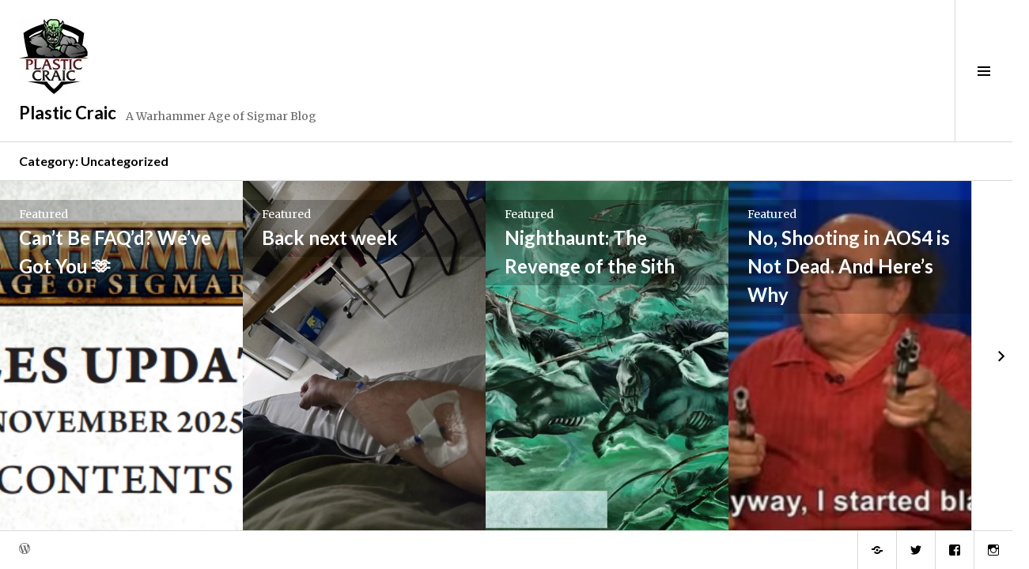

--- FILE ---
content_type: text/html; charset=UTF-8
request_url: https://plasticcraic.blog/category/uncategorized/
body_size: 40534
content:
<!DOCTYPE html>
<html lang="en">
<head>
<meta charset="UTF-8">
<meta name="viewport" content="width=device-width, initial-scale=1">
<link rel="profile" href="http://gmpg.org/xfn/11">
<link rel="pingback" href="https://plasticcraic.blog/xmlrpc.php">

<title>Uncategorized &#8211; Plastic Craic</title>
<meta name='robots' content='max-image-preview:large' />

<!-- Async WordPress.com Remote Login -->
<script id="wpcom_remote_login_js">
var wpcom_remote_login_extra_auth = '';
function wpcom_remote_login_remove_dom_node_id( element_id ) {
	var dom_node = document.getElementById( element_id );
	if ( dom_node ) { dom_node.parentNode.removeChild( dom_node ); }
}
function wpcom_remote_login_remove_dom_node_classes( class_name ) {
	var dom_nodes = document.querySelectorAll( '.' + class_name );
	for ( var i = 0; i < dom_nodes.length; i++ ) {
		dom_nodes[ i ].parentNode.removeChild( dom_nodes[ i ] );
	}
}
function wpcom_remote_login_final_cleanup() {
	wpcom_remote_login_remove_dom_node_classes( "wpcom_remote_login_msg" );
	wpcom_remote_login_remove_dom_node_id( "wpcom_remote_login_key" );
	wpcom_remote_login_remove_dom_node_id( "wpcom_remote_login_validate" );
	wpcom_remote_login_remove_dom_node_id( "wpcom_remote_login_js" );
	wpcom_remote_login_remove_dom_node_id( "wpcom_request_access_iframe" );
	wpcom_remote_login_remove_dom_node_id( "wpcom_request_access_styles" );
}

// Watch for messages back from the remote login
window.addEventListener( "message", function( e ) {
	if ( e.origin === "https://r-login.wordpress.com" ) {
		var data = {};
		try {
			data = JSON.parse( e.data );
		} catch( e ) {
			wpcom_remote_login_final_cleanup();
			return;
		}

		if ( data.msg === 'LOGIN' ) {
			// Clean up the login check iframe
			wpcom_remote_login_remove_dom_node_id( "wpcom_remote_login_key" );

			var id_regex = new RegExp( /^[0-9]+$/ );
			var token_regex = new RegExp( /^.*|.*|.*$/ );
			if (
				token_regex.test( data.token )
				&& id_regex.test( data.wpcomid )
			) {
				// We have everything we need to ask for a login
				var script = document.createElement( "script" );
				script.setAttribute( "id", "wpcom_remote_login_validate" );
				script.src = '/remote-login.php?wpcom_remote_login=validate'
					+ '&wpcomid=' + data.wpcomid
					+ '&token=' + encodeURIComponent( data.token )
					+ '&host=' + window.location.protocol
					+ '//' + window.location.hostname
					+ '&postid=28798'
					+ '&is_singular=';
				document.body.appendChild( script );
			}

			return;
		}

		// Safari ITP, not logged in, so redirect
		if ( data.msg === 'LOGIN-REDIRECT' ) {
			window.location = 'https://wordpress.com/log-in?redirect_to=' + window.location.href;
			return;
		}

		// Safari ITP, storage access failed, remove the request
		if ( data.msg === 'LOGIN-REMOVE' ) {
			var css_zap = 'html { -webkit-transition: margin-top 1s; transition: margin-top 1s; } /* 9001 */ html { margin-top: 0 !important; } * html body { margin-top: 0 !important; } @media screen and ( max-width: 782px ) { html { margin-top: 0 !important; } * html body { margin-top: 0 !important; } }';
			var style_zap = document.createElement( 'style' );
			style_zap.type = 'text/css';
			style_zap.appendChild( document.createTextNode( css_zap ) );
			document.body.appendChild( style_zap );

			var e = document.getElementById( 'wpcom_request_access_iframe' );
			e.parentNode.removeChild( e );

			document.cookie = 'wordpress_com_login_access=denied; path=/; max-age=31536000';

			return;
		}

		// Safari ITP
		if ( data.msg === 'REQUEST_ACCESS' ) {
			console.log( 'request access: safari' );

			// Check ITP iframe enable/disable knob
			if ( wpcom_remote_login_extra_auth !== 'safari_itp_iframe' ) {
				return;
			}

			// If we are in a "private window" there is no ITP.
			var private_window = false;
			try {
				var opendb = window.openDatabase( null, null, null, null );
			} catch( e ) {
				private_window = true;
			}

			if ( private_window ) {
				console.log( 'private window' );
				return;
			}

			var iframe = document.createElement( 'iframe' );
			iframe.id = 'wpcom_request_access_iframe';
			iframe.setAttribute( 'scrolling', 'no' );
			iframe.setAttribute( 'sandbox', 'allow-storage-access-by-user-activation allow-scripts allow-same-origin allow-top-navigation-by-user-activation' );
			iframe.src = 'https://r-login.wordpress.com/remote-login.php?wpcom_remote_login=request_access&origin=' + encodeURIComponent( data.origin ) + '&wpcomid=' + encodeURIComponent( data.wpcomid );

			var css = 'html { -webkit-transition: margin-top 1s; transition: margin-top 1s; } /* 9001 */ html { margin-top: 46px !important; } * html body { margin-top: 46px !important; } @media screen and ( max-width: 660px ) { html { margin-top: 71px !important; } * html body { margin-top: 71px !important; } #wpcom_request_access_iframe { display: block; height: 71px !important; } } #wpcom_request_access_iframe { border: 0px; height: 46px; position: fixed; top: 0; left: 0; width: 100%; min-width: 100%; z-index: 99999; background: #23282d; } ';

			var style = document.createElement( 'style' );
			style.type = 'text/css';
			style.id = 'wpcom_request_access_styles';
			style.appendChild( document.createTextNode( css ) );
			document.body.appendChild( style );

			document.body.appendChild( iframe );
		}

		if ( data.msg === 'DONE' ) {
			wpcom_remote_login_final_cleanup();
		}
	}
}, false );

// Inject the remote login iframe after the page has had a chance to load
// more critical resources
window.addEventListener( "DOMContentLoaded", function( e ) {
	var iframe = document.createElement( "iframe" );
	iframe.style.display = "none";
	iframe.setAttribute( "scrolling", "no" );
	iframe.setAttribute( "id", "wpcom_remote_login_key" );
	iframe.src = "https://r-login.wordpress.com/remote-login.php"
		+ "?wpcom_remote_login=key"
		+ "&origin=aHR0cHM6Ly9wbGFzdGljY3JhaWMuYmxvZw%3D%3D"
		+ "&wpcomid=165254645"
		+ "&time=" + Math.floor( Date.now() / 1000 );
	document.body.appendChild( iframe );
}, false );
</script>
<link rel='dns-prefetch' href='//s0.wp.com' />
<link rel='dns-prefetch' href='//fonts-api.wp.com' />
<link rel="alternate" type="application/rss+xml" title="Plastic Craic &raquo; Feed" href="https://plasticcraic.blog/feed/" />
<link rel="alternate" type="application/rss+xml" title="Plastic Craic &raquo; Comments Feed" href="https://plasticcraic.blog/comments/feed/" />
<link rel="alternate" type="application/rss+xml" title="Plastic Craic &raquo; Uncategorized Category Feed" href="https://plasticcraic.blog/category/uncategorized/feed/" />
	<script type="text/javascript">
		/* <![CDATA[ */
		function addLoadEvent(func) {
			var oldonload = window.onload;
			if (typeof window.onload != 'function') {
				window.onload = func;
			} else {
				window.onload = function () {
					oldonload();
					func();
				}
			}
		}
		/* ]]> */
	</script>
	<link crossorigin='anonymous' rel='stylesheet' id='all-css-0-1' href='/wp-content/mu-plugins/jetpack-plugin/sun/modules/infinite-scroll/infinity.css?m=1753279645i&cssminify=yes' type='text/css' media='all' />
<style id='wp-emoji-styles-inline-css'>

	img.wp-smiley, img.emoji {
		display: inline !important;
		border: none !important;
		box-shadow: none !important;
		height: 1em !important;
		width: 1em !important;
		margin: 0 0.07em !important;
		vertical-align: -0.1em !important;
		background: none !important;
		padding: 0 !important;
	}
/*# sourceURL=wp-emoji-styles-inline-css */
</style>
<link crossorigin='anonymous' rel='stylesheet' id='all-css-2-1' href='/wp-content/plugins/gutenberg-core/v22.2.0/build/styles/block-library/style.css?m=1764855221i&cssminify=yes' type='text/css' media='all' />
<style id='wp-block-library-inline-css'>
.has-text-align-justify {
	text-align:justify;
}
.has-text-align-justify{text-align:justify;}

/*# sourceURL=wp-block-library-inline-css */
</style><style id='global-styles-inline-css'>
:root{--wp--preset--aspect-ratio--square: 1;--wp--preset--aspect-ratio--4-3: 4/3;--wp--preset--aspect-ratio--3-4: 3/4;--wp--preset--aspect-ratio--3-2: 3/2;--wp--preset--aspect-ratio--2-3: 2/3;--wp--preset--aspect-ratio--16-9: 16/9;--wp--preset--aspect-ratio--9-16: 9/16;--wp--preset--color--black: #000000;--wp--preset--color--cyan-bluish-gray: #abb8c3;--wp--preset--color--white: #ffffff;--wp--preset--color--pale-pink: #f78da7;--wp--preset--color--vivid-red: #cf2e2e;--wp--preset--color--luminous-vivid-orange: #ff6900;--wp--preset--color--luminous-vivid-amber: #fcb900;--wp--preset--color--light-green-cyan: #7bdcb5;--wp--preset--color--vivid-green-cyan: #00d084;--wp--preset--color--pale-cyan-blue: #8ed1fc;--wp--preset--color--vivid-cyan-blue: #0693e3;--wp--preset--color--vivid-purple: #9b51e0;--wp--preset--gradient--vivid-cyan-blue-to-vivid-purple: linear-gradient(135deg,rgb(6,147,227) 0%,rgb(155,81,224) 100%);--wp--preset--gradient--light-green-cyan-to-vivid-green-cyan: linear-gradient(135deg,rgb(122,220,180) 0%,rgb(0,208,130) 100%);--wp--preset--gradient--luminous-vivid-amber-to-luminous-vivid-orange: linear-gradient(135deg,rgb(252,185,0) 0%,rgb(255,105,0) 100%);--wp--preset--gradient--luminous-vivid-orange-to-vivid-red: linear-gradient(135deg,rgb(255,105,0) 0%,rgb(207,46,46) 100%);--wp--preset--gradient--very-light-gray-to-cyan-bluish-gray: linear-gradient(135deg,rgb(238,238,238) 0%,rgb(169,184,195) 100%);--wp--preset--gradient--cool-to-warm-spectrum: linear-gradient(135deg,rgb(74,234,220) 0%,rgb(151,120,209) 20%,rgb(207,42,186) 40%,rgb(238,44,130) 60%,rgb(251,105,98) 80%,rgb(254,248,76) 100%);--wp--preset--gradient--blush-light-purple: linear-gradient(135deg,rgb(255,206,236) 0%,rgb(152,150,240) 100%);--wp--preset--gradient--blush-bordeaux: linear-gradient(135deg,rgb(254,205,165) 0%,rgb(254,45,45) 50%,rgb(107,0,62) 100%);--wp--preset--gradient--luminous-dusk: linear-gradient(135deg,rgb(255,203,112) 0%,rgb(199,81,192) 50%,rgb(65,88,208) 100%);--wp--preset--gradient--pale-ocean: linear-gradient(135deg,rgb(255,245,203) 0%,rgb(182,227,212) 50%,rgb(51,167,181) 100%);--wp--preset--gradient--electric-grass: linear-gradient(135deg,rgb(202,248,128) 0%,rgb(113,206,126) 100%);--wp--preset--gradient--midnight: linear-gradient(135deg,rgb(2,3,129) 0%,rgb(40,116,252) 100%);--wp--preset--font-size--small: 13px;--wp--preset--font-size--medium: 20px;--wp--preset--font-size--large: 36px;--wp--preset--font-size--x-large: 42px;--wp--preset--font-family--albert-sans: 'Albert Sans', sans-serif;--wp--preset--font-family--alegreya: Alegreya, serif;--wp--preset--font-family--arvo: Arvo, serif;--wp--preset--font-family--bodoni-moda: 'Bodoni Moda', serif;--wp--preset--font-family--bricolage-grotesque: 'Bricolage Grotesque', sans-serif;--wp--preset--font-family--cabin: Cabin, sans-serif;--wp--preset--font-family--chivo: Chivo, sans-serif;--wp--preset--font-family--commissioner: Commissioner, sans-serif;--wp--preset--font-family--cormorant: Cormorant, serif;--wp--preset--font-family--courier-prime: 'Courier Prime', monospace;--wp--preset--font-family--crimson-pro: 'Crimson Pro', serif;--wp--preset--font-family--dm-mono: 'DM Mono', monospace;--wp--preset--font-family--dm-sans: 'DM Sans', sans-serif;--wp--preset--font-family--dm-serif-display: 'DM Serif Display', serif;--wp--preset--font-family--domine: Domine, serif;--wp--preset--font-family--eb-garamond: 'EB Garamond', serif;--wp--preset--font-family--epilogue: Epilogue, sans-serif;--wp--preset--font-family--fahkwang: Fahkwang, sans-serif;--wp--preset--font-family--figtree: Figtree, sans-serif;--wp--preset--font-family--fira-sans: 'Fira Sans', sans-serif;--wp--preset--font-family--fjalla-one: 'Fjalla One', sans-serif;--wp--preset--font-family--fraunces: Fraunces, serif;--wp--preset--font-family--gabarito: Gabarito, system-ui;--wp--preset--font-family--ibm-plex-mono: 'IBM Plex Mono', monospace;--wp--preset--font-family--ibm-plex-sans: 'IBM Plex Sans', sans-serif;--wp--preset--font-family--ibarra-real-nova: 'Ibarra Real Nova', serif;--wp--preset--font-family--instrument-serif: 'Instrument Serif', serif;--wp--preset--font-family--inter: Inter, sans-serif;--wp--preset--font-family--josefin-sans: 'Josefin Sans', sans-serif;--wp--preset--font-family--jost: Jost, sans-serif;--wp--preset--font-family--libre-baskerville: 'Libre Baskerville', serif;--wp--preset--font-family--libre-franklin: 'Libre Franklin', sans-serif;--wp--preset--font-family--literata: Literata, serif;--wp--preset--font-family--lora: Lora, serif;--wp--preset--font-family--merriweather: Merriweather, serif;--wp--preset--font-family--montserrat: Montserrat, sans-serif;--wp--preset--font-family--newsreader: Newsreader, serif;--wp--preset--font-family--noto-sans-mono: 'Noto Sans Mono', sans-serif;--wp--preset--font-family--nunito: Nunito, sans-serif;--wp--preset--font-family--open-sans: 'Open Sans', sans-serif;--wp--preset--font-family--overpass: Overpass, sans-serif;--wp--preset--font-family--pt-serif: 'PT Serif', serif;--wp--preset--font-family--petrona: Petrona, serif;--wp--preset--font-family--piazzolla: Piazzolla, serif;--wp--preset--font-family--playfair-display: 'Playfair Display', serif;--wp--preset--font-family--plus-jakarta-sans: 'Plus Jakarta Sans', sans-serif;--wp--preset--font-family--poppins: Poppins, sans-serif;--wp--preset--font-family--raleway: Raleway, sans-serif;--wp--preset--font-family--roboto: Roboto, sans-serif;--wp--preset--font-family--roboto-slab: 'Roboto Slab', serif;--wp--preset--font-family--rubik: Rubik, sans-serif;--wp--preset--font-family--rufina: Rufina, serif;--wp--preset--font-family--sora: Sora, sans-serif;--wp--preset--font-family--source-sans-3: 'Source Sans 3', sans-serif;--wp--preset--font-family--source-serif-4: 'Source Serif 4', serif;--wp--preset--font-family--space-mono: 'Space Mono', monospace;--wp--preset--font-family--syne: Syne, sans-serif;--wp--preset--font-family--texturina: Texturina, serif;--wp--preset--font-family--urbanist: Urbanist, sans-serif;--wp--preset--font-family--work-sans: 'Work Sans', sans-serif;--wp--preset--spacing--20: 0.44rem;--wp--preset--spacing--30: 0.67rem;--wp--preset--spacing--40: 1rem;--wp--preset--spacing--50: 1.5rem;--wp--preset--spacing--60: 2.25rem;--wp--preset--spacing--70: 3.38rem;--wp--preset--spacing--80: 5.06rem;--wp--preset--shadow--natural: 6px 6px 9px rgba(0, 0, 0, 0.2);--wp--preset--shadow--deep: 12px 12px 50px rgba(0, 0, 0, 0.4);--wp--preset--shadow--sharp: 6px 6px 0px rgba(0, 0, 0, 0.2);--wp--preset--shadow--outlined: 6px 6px 0px -3px rgb(255, 255, 255), 6px 6px rgb(0, 0, 0);--wp--preset--shadow--crisp: 6px 6px 0px rgb(0, 0, 0);}:where(.is-layout-flex){gap: 0.5em;}:where(.is-layout-grid){gap: 0.5em;}body .is-layout-flex{display: flex;}.is-layout-flex{flex-wrap: wrap;align-items: center;}.is-layout-flex > :is(*, div){margin: 0;}body .is-layout-grid{display: grid;}.is-layout-grid > :is(*, div){margin: 0;}:where(.wp-block-columns.is-layout-flex){gap: 2em;}:where(.wp-block-columns.is-layout-grid){gap: 2em;}:where(.wp-block-post-template.is-layout-flex){gap: 1.25em;}:where(.wp-block-post-template.is-layout-grid){gap: 1.25em;}.has-black-color{color: var(--wp--preset--color--black) !important;}.has-cyan-bluish-gray-color{color: var(--wp--preset--color--cyan-bluish-gray) !important;}.has-white-color{color: var(--wp--preset--color--white) !important;}.has-pale-pink-color{color: var(--wp--preset--color--pale-pink) !important;}.has-vivid-red-color{color: var(--wp--preset--color--vivid-red) !important;}.has-luminous-vivid-orange-color{color: var(--wp--preset--color--luminous-vivid-orange) !important;}.has-luminous-vivid-amber-color{color: var(--wp--preset--color--luminous-vivid-amber) !important;}.has-light-green-cyan-color{color: var(--wp--preset--color--light-green-cyan) !important;}.has-vivid-green-cyan-color{color: var(--wp--preset--color--vivid-green-cyan) !important;}.has-pale-cyan-blue-color{color: var(--wp--preset--color--pale-cyan-blue) !important;}.has-vivid-cyan-blue-color{color: var(--wp--preset--color--vivid-cyan-blue) !important;}.has-vivid-purple-color{color: var(--wp--preset--color--vivid-purple) !important;}.has-black-background-color{background-color: var(--wp--preset--color--black) !important;}.has-cyan-bluish-gray-background-color{background-color: var(--wp--preset--color--cyan-bluish-gray) !important;}.has-white-background-color{background-color: var(--wp--preset--color--white) !important;}.has-pale-pink-background-color{background-color: var(--wp--preset--color--pale-pink) !important;}.has-vivid-red-background-color{background-color: var(--wp--preset--color--vivid-red) !important;}.has-luminous-vivid-orange-background-color{background-color: var(--wp--preset--color--luminous-vivid-orange) !important;}.has-luminous-vivid-amber-background-color{background-color: var(--wp--preset--color--luminous-vivid-amber) !important;}.has-light-green-cyan-background-color{background-color: var(--wp--preset--color--light-green-cyan) !important;}.has-vivid-green-cyan-background-color{background-color: var(--wp--preset--color--vivid-green-cyan) !important;}.has-pale-cyan-blue-background-color{background-color: var(--wp--preset--color--pale-cyan-blue) !important;}.has-vivid-cyan-blue-background-color{background-color: var(--wp--preset--color--vivid-cyan-blue) !important;}.has-vivid-purple-background-color{background-color: var(--wp--preset--color--vivid-purple) !important;}.has-black-border-color{border-color: var(--wp--preset--color--black) !important;}.has-cyan-bluish-gray-border-color{border-color: var(--wp--preset--color--cyan-bluish-gray) !important;}.has-white-border-color{border-color: var(--wp--preset--color--white) !important;}.has-pale-pink-border-color{border-color: var(--wp--preset--color--pale-pink) !important;}.has-vivid-red-border-color{border-color: var(--wp--preset--color--vivid-red) !important;}.has-luminous-vivid-orange-border-color{border-color: var(--wp--preset--color--luminous-vivid-orange) !important;}.has-luminous-vivid-amber-border-color{border-color: var(--wp--preset--color--luminous-vivid-amber) !important;}.has-light-green-cyan-border-color{border-color: var(--wp--preset--color--light-green-cyan) !important;}.has-vivid-green-cyan-border-color{border-color: var(--wp--preset--color--vivid-green-cyan) !important;}.has-pale-cyan-blue-border-color{border-color: var(--wp--preset--color--pale-cyan-blue) !important;}.has-vivid-cyan-blue-border-color{border-color: var(--wp--preset--color--vivid-cyan-blue) !important;}.has-vivid-purple-border-color{border-color: var(--wp--preset--color--vivid-purple) !important;}.has-vivid-cyan-blue-to-vivid-purple-gradient-background{background: var(--wp--preset--gradient--vivid-cyan-blue-to-vivid-purple) !important;}.has-light-green-cyan-to-vivid-green-cyan-gradient-background{background: var(--wp--preset--gradient--light-green-cyan-to-vivid-green-cyan) !important;}.has-luminous-vivid-amber-to-luminous-vivid-orange-gradient-background{background: var(--wp--preset--gradient--luminous-vivid-amber-to-luminous-vivid-orange) !important;}.has-luminous-vivid-orange-to-vivid-red-gradient-background{background: var(--wp--preset--gradient--luminous-vivid-orange-to-vivid-red) !important;}.has-very-light-gray-to-cyan-bluish-gray-gradient-background{background: var(--wp--preset--gradient--very-light-gray-to-cyan-bluish-gray) !important;}.has-cool-to-warm-spectrum-gradient-background{background: var(--wp--preset--gradient--cool-to-warm-spectrum) !important;}.has-blush-light-purple-gradient-background{background: var(--wp--preset--gradient--blush-light-purple) !important;}.has-blush-bordeaux-gradient-background{background: var(--wp--preset--gradient--blush-bordeaux) !important;}.has-luminous-dusk-gradient-background{background: var(--wp--preset--gradient--luminous-dusk) !important;}.has-pale-ocean-gradient-background{background: var(--wp--preset--gradient--pale-ocean) !important;}.has-electric-grass-gradient-background{background: var(--wp--preset--gradient--electric-grass) !important;}.has-midnight-gradient-background{background: var(--wp--preset--gradient--midnight) !important;}.has-small-font-size{font-size: var(--wp--preset--font-size--small) !important;}.has-medium-font-size{font-size: var(--wp--preset--font-size--medium) !important;}.has-large-font-size{font-size: var(--wp--preset--font-size--large) !important;}.has-x-large-font-size{font-size: var(--wp--preset--font-size--x-large) !important;}.has-albert-sans-font-family{font-family: var(--wp--preset--font-family--albert-sans) !important;}.has-alegreya-font-family{font-family: var(--wp--preset--font-family--alegreya) !important;}.has-arvo-font-family{font-family: var(--wp--preset--font-family--arvo) !important;}.has-bodoni-moda-font-family{font-family: var(--wp--preset--font-family--bodoni-moda) !important;}.has-bricolage-grotesque-font-family{font-family: var(--wp--preset--font-family--bricolage-grotesque) !important;}.has-cabin-font-family{font-family: var(--wp--preset--font-family--cabin) !important;}.has-chivo-font-family{font-family: var(--wp--preset--font-family--chivo) !important;}.has-commissioner-font-family{font-family: var(--wp--preset--font-family--commissioner) !important;}.has-cormorant-font-family{font-family: var(--wp--preset--font-family--cormorant) !important;}.has-courier-prime-font-family{font-family: var(--wp--preset--font-family--courier-prime) !important;}.has-crimson-pro-font-family{font-family: var(--wp--preset--font-family--crimson-pro) !important;}.has-dm-mono-font-family{font-family: var(--wp--preset--font-family--dm-mono) !important;}.has-dm-sans-font-family{font-family: var(--wp--preset--font-family--dm-sans) !important;}.has-dm-serif-display-font-family{font-family: var(--wp--preset--font-family--dm-serif-display) !important;}.has-domine-font-family{font-family: var(--wp--preset--font-family--domine) !important;}.has-eb-garamond-font-family{font-family: var(--wp--preset--font-family--eb-garamond) !important;}.has-epilogue-font-family{font-family: var(--wp--preset--font-family--epilogue) !important;}.has-fahkwang-font-family{font-family: var(--wp--preset--font-family--fahkwang) !important;}.has-figtree-font-family{font-family: var(--wp--preset--font-family--figtree) !important;}.has-fira-sans-font-family{font-family: var(--wp--preset--font-family--fira-sans) !important;}.has-fjalla-one-font-family{font-family: var(--wp--preset--font-family--fjalla-one) !important;}.has-fraunces-font-family{font-family: var(--wp--preset--font-family--fraunces) !important;}.has-gabarito-font-family{font-family: var(--wp--preset--font-family--gabarito) !important;}.has-ibm-plex-mono-font-family{font-family: var(--wp--preset--font-family--ibm-plex-mono) !important;}.has-ibm-plex-sans-font-family{font-family: var(--wp--preset--font-family--ibm-plex-sans) !important;}.has-ibarra-real-nova-font-family{font-family: var(--wp--preset--font-family--ibarra-real-nova) !important;}.has-instrument-serif-font-family{font-family: var(--wp--preset--font-family--instrument-serif) !important;}.has-inter-font-family{font-family: var(--wp--preset--font-family--inter) !important;}.has-josefin-sans-font-family{font-family: var(--wp--preset--font-family--josefin-sans) !important;}.has-jost-font-family{font-family: var(--wp--preset--font-family--jost) !important;}.has-libre-baskerville-font-family{font-family: var(--wp--preset--font-family--libre-baskerville) !important;}.has-libre-franklin-font-family{font-family: var(--wp--preset--font-family--libre-franklin) !important;}.has-literata-font-family{font-family: var(--wp--preset--font-family--literata) !important;}.has-lora-font-family{font-family: var(--wp--preset--font-family--lora) !important;}.has-merriweather-font-family{font-family: var(--wp--preset--font-family--merriweather) !important;}.has-montserrat-font-family{font-family: var(--wp--preset--font-family--montserrat) !important;}.has-newsreader-font-family{font-family: var(--wp--preset--font-family--newsreader) !important;}.has-noto-sans-mono-font-family{font-family: var(--wp--preset--font-family--noto-sans-mono) !important;}.has-nunito-font-family{font-family: var(--wp--preset--font-family--nunito) !important;}.has-open-sans-font-family{font-family: var(--wp--preset--font-family--open-sans) !important;}.has-overpass-font-family{font-family: var(--wp--preset--font-family--overpass) !important;}.has-pt-serif-font-family{font-family: var(--wp--preset--font-family--pt-serif) !important;}.has-petrona-font-family{font-family: var(--wp--preset--font-family--petrona) !important;}.has-piazzolla-font-family{font-family: var(--wp--preset--font-family--piazzolla) !important;}.has-playfair-display-font-family{font-family: var(--wp--preset--font-family--playfair-display) !important;}.has-plus-jakarta-sans-font-family{font-family: var(--wp--preset--font-family--plus-jakarta-sans) !important;}.has-poppins-font-family{font-family: var(--wp--preset--font-family--poppins) !important;}.has-raleway-font-family{font-family: var(--wp--preset--font-family--raleway) !important;}.has-roboto-font-family{font-family: var(--wp--preset--font-family--roboto) !important;}.has-roboto-slab-font-family{font-family: var(--wp--preset--font-family--roboto-slab) !important;}.has-rubik-font-family{font-family: var(--wp--preset--font-family--rubik) !important;}.has-rufina-font-family{font-family: var(--wp--preset--font-family--rufina) !important;}.has-sora-font-family{font-family: var(--wp--preset--font-family--sora) !important;}.has-source-sans-3-font-family{font-family: var(--wp--preset--font-family--source-sans-3) !important;}.has-source-serif-4-font-family{font-family: var(--wp--preset--font-family--source-serif-4) !important;}.has-space-mono-font-family{font-family: var(--wp--preset--font-family--space-mono) !important;}.has-syne-font-family{font-family: var(--wp--preset--font-family--syne) !important;}.has-texturina-font-family{font-family: var(--wp--preset--font-family--texturina) !important;}.has-urbanist-font-family{font-family: var(--wp--preset--font-family--urbanist) !important;}.has-work-sans-font-family{font-family: var(--wp--preset--font-family--work-sans) !important;}
/*# sourceURL=global-styles-inline-css */
</style>

<style id='classic-theme-styles-inline-css'>
/*! This file is auto-generated */
.wp-block-button__link{color:#fff;background-color:#32373c;border-radius:9999px;box-shadow:none;text-decoration:none;padding:calc(.667em + 2px) calc(1.333em + 2px);font-size:1.125em}.wp-block-file__button{background:#32373c;color:#fff;text-decoration:none}
/*# sourceURL=/wp-includes/css/classic-themes.min.css */
</style>
<link crossorigin='anonymous' rel='stylesheet' id='all-css-4-1' href='/_static/??-eJx9jFEOgjAMQC9k14Ag+mE8CoHR4GAdy7pJvL0jMeqH4adpm/cerh704iK5iN6m0ThBvfR20bNgqYqzKkAMe0sQ6KEqHIzEDwESn5aUFjngT4gTfFuB8p99FzeCaTAdWeKM7Wmrzw70vQ8kAnmySQzxnkXZ8yaKvtPz+0ZJDlvjNI7kKJgsyP91a974WjT1sWwup6qeXnLxaA0=&cssminify=yes' type='text/css' media='all' />
<link rel='stylesheet' id='boardwalk-lato-merriweather-css' href='https://fonts-api.wp.com/css?family=Lato%3A400%2C700%2C400italic%2C700italic%7CMerriweather%3A400%2C700italic%2C700%2C400italic&#038;subset=latin%2Clatin-ext&#038;ver=6.9-RC2-61304' media='all' />
<link rel='stylesheet' id='boardwalk-source-code-pro-css' href='https://fonts-api.wp.com/css?family=Source+Code+Pro%3A400%2C700&#038;subset=latin%2Clatin-ext&#038;ver=6.9-RC2-61304' media='all' />
<link crossorigin='anonymous' rel='stylesheet' id='all-css-8-1' href='/_static/??-eJyFi0EKwjAQAD9kXGql4kF8SxLXGN3shmRD8Pe29KIIepuBGejZeGFFVtAbJqyQmwMntly6pQdUfRJufa0b+JdG9mtuevaSvqbUTKYWIlco6EjCjAHm6k1/TQHFkHirUfhDzJVsLMt6TqfhsB+m4zjupvsLU/ZSBQ==&cssminify=yes' type='text/css' media='all' />
<link crossorigin='anonymous' rel='stylesheet' id='print-css-9-1' href='/wp-content/mu-plugins/global-print/global-print.css?m=1465851035i&cssminify=yes' type='text/css' media='print' />
<style id='jetpack-global-styles-frontend-style-inline-css'>
:root { --font-headings: unset; --font-base: unset; --font-headings-default: -apple-system,BlinkMacSystemFont,"Segoe UI",Roboto,Oxygen-Sans,Ubuntu,Cantarell,"Helvetica Neue",sans-serif; --font-base-default: -apple-system,BlinkMacSystemFont,"Segoe UI",Roboto,Oxygen-Sans,Ubuntu,Cantarell,"Helvetica Neue",sans-serif;}
/*# sourceURL=jetpack-global-styles-frontend-style-inline-css */
</style>
<link crossorigin='anonymous' rel='stylesheet' id='all-css-12-1' href='/wp-content/themes/h4/global.css?m=1420737423i&cssminify=yes' type='text/css' media='all' />
<script type="text/javascript" id="wpcom-actionbar-placeholder-js-extra">
/* <![CDATA[ */
var actionbardata = {"siteID":"165254645","postID":"0","siteURL":"https://plasticcraic.blog","xhrURL":"https://plasticcraic.blog/wp-admin/admin-ajax.php","nonce":"7d8df276ec","isLoggedIn":"","statusMessage":"","subsEmailDefault":"instantly","proxyScriptUrl":"https://s0.wp.com/wp-content/js/wpcom-proxy-request.js?m=1513050504i&amp;ver=20211021","i18n":{"followedText":"New posts from this site will now appear in your \u003Ca href=\"https://wordpress.com/reader\"\u003EReader\u003C/a\u003E","foldBar":"Collapse this bar","unfoldBar":"Expand this bar","shortLinkCopied":"Shortlink copied to clipboard."}};
//# sourceURL=wpcom-actionbar-placeholder-js-extra
/* ]]> */
</script>
<script type="text/javascript" id="jetpack-mu-wpcom-settings-js-before">
/* <![CDATA[ */
var JETPACK_MU_WPCOM_SETTINGS = {"assetsUrl":"https://s0.wp.com/wp-content/mu-plugins/jetpack-mu-wpcom-plugin/sun/jetpack_vendor/automattic/jetpack-mu-wpcom/src/build/"};
//# sourceURL=jetpack-mu-wpcom-settings-js-before
/* ]]> */
</script>
<script crossorigin='anonymous' type='text/javascript'  src='/_static/??-eJzTLy/QTc7PK0nNK9HPKtYvyinRLSjKr6jUyyrW0QfKZeYl55SmpBaDJLMKS1OLKqGUXm5mHkFFurmZ6UWJJalQxfa5tobmRgamxgZmFpZZACbyLJI='></script>
<script type="text/javascript" id="rlt-proxy-js-after">
/* <![CDATA[ */
	rltInitialize( {"token":null,"iframeOrigins":["https:\/\/widgets.wp.com"]} );
//# sourceURL=rlt-proxy-js-after
/* ]]> */
</script>
<link rel="EditURI" type="application/rsd+xml" title="RSD" href="https://plasticcraic.wordpress.com/xmlrpc.php?rsd" />
<meta name="generator" content="WordPress.com" />

<!-- Jetpack Open Graph Tags -->
<meta property="og:type" content="website" />
<meta property="og:title" content="Uncategorized &#8211; Plastic Craic" />
<meta property="og:url" content="https://plasticcraic.blog/category/uncategorized/" />
<meta property="og:site_name" content="Plastic Craic" />
<meta property="og:image" content="https://plasticcraic.blog/wp-content/uploads/2022/07/cropped-plastic-craic-colour-jpg-1.jpg?w=200" />
<meta property="og:image:width" content="200" />
<meta property="og:image:height" content="200" />
<meta property="og:image:alt" content="" />
<meta property="og:locale" content="en_US" />

<!-- End Jetpack Open Graph Tags -->
<link rel="search" type="application/opensearchdescription+xml" href="https://plasticcraic.blog/osd.xml" title="Plastic Craic" />
<link rel="search" type="application/opensearchdescription+xml" href="https://s1.wp.com/opensearch.xml" title="WordPress.com" />
<meta name="description" content="Posts about Uncategorized written by plasticcraic and rockman121001" />
<link rel="icon" href="https://plasticcraic.blog/wp-content/uploads/2022/07/cropped-plastic-craic-colour-jpg-1.jpg?w=32" sizes="32x32" />
<link rel="icon" href="https://plasticcraic.blog/wp-content/uploads/2022/07/cropped-plastic-craic-colour-jpg-1.jpg?w=192" sizes="192x192" />
<link rel="apple-touch-icon" href="https://plasticcraic.blog/wp-content/uploads/2022/07/cropped-plastic-craic-colour-jpg-1.jpg?w=180" />
<meta name="msapplication-TileImage" content="https://plasticcraic.blog/wp-content/uploads/2022/07/cropped-plastic-craic-colour-jpg-1.jpg?w=270" />
<link crossorigin='anonymous' rel='stylesheet' id='all-css-0-3' href='/_static/??-eJydzNEKwjAMheEXsoapc+xCfBSpWRjd0rQ0DWNvL8LmpYiX/+HwwZIdJqkkFaK5zDYGUZioZo/z1qAm8AiC8OSEs4IuIVM5ouoBfgZiGoxJAX1JpsSfzz786dXANLjRM1NZv9Xbv8db07XnU9dfL+30AlHOX2M=&cssminify=yes' type='text/css' media='all' />
</head>

<body class="archive category category-uncategorized category-1 wp-custom-logo wp-theme-pubboardwalk customizer-styles-applied group-blog next-link has-sidebar jetpack-reblog-enabled has-site-logo">
<div id="page" class="hfeed site">
	<a class="skip-link screen-reader-text" href="#content">Skip to content</a>

	<header id="masthead" class="site-header" role="banner">
		<div class="site-branding">
			<a href="https://plasticcraic.blog/" class="site-logo-link" rel="home" itemprop="url"><img width="88" height="96" src="https://plasticcraic.blog/wp-content/uploads/2022/07/cropped-plastic-craic-colour-jpg-1-1.jpg?w=88" class="site-logo attachment-boardwalk-logo" alt="" data-size="boardwalk-logo" itemprop="logo" decoding="async" srcset="https://plasticcraic.blog/wp-content/uploads/2022/07/cropped-plastic-craic-colour-jpg-1-1.jpg?w=88 88w, https://plasticcraic.blog/wp-content/uploads/2022/07/cropped-plastic-craic-colour-jpg-1-1.jpg?w=176 176w, https://plasticcraic.blog/wp-content/uploads/2022/07/cropped-plastic-craic-colour-jpg-1-1.jpg?w=138 138w" sizes="(max-width: 88px) 100vw, 88px" data-attachment-id="7663" data-permalink="https://plasticcraic.blog/plastic-craic-colour-jpg-1-3/" data-orig-file="https://plasticcraic.blog/wp-content/uploads/2022/07/cropped-plastic-craic-colour-jpg-1-1.jpg" data-orig-size="2048,2232" data-comments-opened="1" data-image-meta="{&quot;aperture&quot;:&quot;0&quot;,&quot;credit&quot;:&quot;&quot;,&quot;camera&quot;:&quot;&quot;,&quot;caption&quot;:&quot;&quot;,&quot;created_timestamp&quot;:&quot;0&quot;,&quot;copyright&quot;:&quot;&quot;,&quot;focal_length&quot;:&quot;0&quot;,&quot;iso&quot;:&quot;0&quot;,&quot;shutter_speed&quot;:&quot;0&quot;,&quot;title&quot;:&quot;&quot;,&quot;orientation&quot;:&quot;0&quot;}" data-image-title="Plastic-Craic-Colour-JPG (1)" data-image-description="&lt;p&gt;https://plasticcraic.files.wordpress.com/2022/07/cropped-plastic-craic-colour-jpg-1-1.jpg&lt;/p&gt;
" data-image-caption="" data-medium-file="https://plasticcraic.blog/wp-content/uploads/2022/07/cropped-plastic-craic-colour-jpg-1-1.jpg?w=275" data-large-file="https://plasticcraic.blog/wp-content/uploads/2022/07/cropped-plastic-craic-colour-jpg-1-1.jpg?w=768" /></a>			<div class="clear">
				<h1 class="site-title"><a href="https://plasticcraic.blog/" rel="home">Plastic Craic</a></h1>
				<h2 class="site-description">A Warhammer Age of Sigmar Blog</h2>
			</div>
		</div><!-- .site-branding -->
					<button class="sidebar-toggle" aria-expanded="false" ><span class="screen-reader-text">Toggle Sidebar</span></button>
			</header><!-- #masthead -->

	<div id="content" class="site-content">

	<section id="primary" class="content-area">
		<main id="main" class="site-main" role="main">

		
			<header class="page-header">
				<h1 class="page-title">Category: <span>Uncategorized</span></h1>			</header><!-- .page-header -->

						
				
<article id="post-28798" class="post-28798 post type-post status-publish format-standard has-post-thumbnail hentry category-aos-4-0 category-rules-discussion category-uncategorized tag-4th-edition tag-age-of-sigmar tag-faqs tag-games-workshop tag-general tag-warhammer">
			<div class="entry-thumbnail">
			<img width="573" height="309" src="https://plasticcraic.blog/wp-content/uploads/2025/11/image-19.png?w=573" class="attachment-boardwalk-featured-image size-boardwalk-featured-image wp-post-image" alt="" decoding="async" srcset="https://plasticcraic.blog/wp-content/uploads/2025/11/image-19.png 573w, https://plasticcraic.blog/wp-content/uploads/2025/11/image-19.png?w=150 150w, https://plasticcraic.blog/wp-content/uploads/2025/11/image-19.png?w=300 300w" sizes="(max-width: 573px) 100vw, 573px" data-attachment-id="28830" data-permalink="https://plasticcraic.blog/2025/11/27/cant-be-faqd-weve-got-you-%f0%9f%ab%b6/image-1356/" data-orig-file="https://plasticcraic.blog/wp-content/uploads/2025/11/image-19.png" data-orig-size="573,309" data-comments-opened="1" data-image-meta="{&quot;aperture&quot;:&quot;0&quot;,&quot;credit&quot;:&quot;&quot;,&quot;camera&quot;:&quot;&quot;,&quot;caption&quot;:&quot;&quot;,&quot;created_timestamp&quot;:&quot;0&quot;,&quot;copyright&quot;:&quot;&quot;,&quot;focal_length&quot;:&quot;0&quot;,&quot;iso&quot;:&quot;0&quot;,&quot;shutter_speed&quot;:&quot;0&quot;,&quot;title&quot;:&quot;&quot;,&quot;orientation&quot;:&quot;0&quot;}" data-image-title="image" data-image-description="" data-image-caption="" data-medium-file="https://plasticcraic.blog/wp-content/uploads/2025/11/image-19.png?w=300" data-large-file="https://plasticcraic.blog/wp-content/uploads/2025/11/image-19.png?w=573" />		</div><!-- .entry-thumbnail -->
	
	<header class="entry-header">
					<div class="entry-meta">
				<span class="posted-on"><a href="https://plasticcraic.blog/2025/11/27/cant-be-faqd-weve-got-you-%f0%9f%ab%b6/" rel="bookmark">Featured</a></span>			</div><!-- .entry-meta -->
				<h1 class="entry-title"><a href="https://plasticcraic.blog/2025/11/27/cant-be-faqd-weve-got-you-%f0%9f%ab%b6/" rel="bookmark">Can&#8217;t Be FAQ&#8217;d?  We&#8217;ve Got You 🫶</a></h1>	</header><!-- .entry-header -->

	<a href="https://plasticcraic.blog/2025/11/27/cant-be-faqd-weve-got-you-%f0%9f%ab%b6/" class="entry-link"><span class="screen-reader-text">Continue reading <span class="meta-nav">&rarr;</span></span></a>
</article><!-- #post-## -->

			
				
<article id="post-27768" class="post-27768 post type-post status-publish format-standard hentry category-uncategorized has-post-thumbnail">
			<div class="entry-thumbnail">
			<img width="980" height="1310" src="https://plasticcraic.blog/wp-content/uploads/2025/09/20250917_094723.jpg?w=980" class="attachment-boardwalk-featured-image size-boardwalk-featured-image" alt="" decoding="async" loading="lazy" srcset="https://plasticcraic.blog/wp-content/uploads/2025/09/20250917_094723.jpg?w=980 980w, https://plasticcraic.blog/wp-content/uploads/2025/09/20250917_094723.jpg?w=1960 1960w, https://plasticcraic.blog/wp-content/uploads/2025/09/20250917_094723.jpg?w=112 112w, https://plasticcraic.blog/wp-content/uploads/2025/09/20250917_094723.jpg?w=224 224w, https://plasticcraic.blog/wp-content/uploads/2025/09/20250917_094723.jpg?w=768 768w, https://plasticcraic.blog/wp-content/uploads/2025/09/20250917_094723.jpg?w=1440 1440w" sizes="(max-width: 980px) 100vw, 980px" data-attachment-id="27771" data-permalink="https://plasticcraic.blog/2025/09/19/back-next-week/20250917_094723/" data-orig-file="https://plasticcraic.blog/wp-content/uploads/2025/09/20250917_094723.jpg" data-orig-size="2992,4000" data-comments-opened="1" data-image-meta="{&quot;aperture&quot;:&quot;1.7&quot;,&quot;credit&quot;:&quot;&quot;,&quot;camera&quot;:&quot;Galaxy S24 Ultra&quot;,&quot;caption&quot;:&quot;&quot;,&quot;created_timestamp&quot;:&quot;1758102443&quot;,&quot;copyright&quot;:&quot;&quot;,&quot;focal_length&quot;:&quot;6.3&quot;,&quot;iso&quot;:&quot;2000&quot;,&quot;shutter_speed&quot;:&quot;0.009991324&quot;,&quot;title&quot;:&quot;&quot;,&quot;orientation&quot;:&quot;1&quot;}" data-image-title="20250917_094723" data-image-description="" data-image-caption="" data-medium-file="https://plasticcraic.blog/wp-content/uploads/2025/09/20250917_094723.jpg?w=224" data-large-file="https://plasticcraic.blog/wp-content/uploads/2025/09/20250917_094723.jpg?w=766" />		</div><!-- .entry-thumbnail -->
	
	<header class="entry-header">
					<div class="entry-meta">
				<span class="posted-on"><a href="https://plasticcraic.blog/2025/09/19/back-next-week/" rel="bookmark">Featured</a></span>			</div><!-- .entry-meta -->
				<h1 class="entry-title"><a href="https://plasticcraic.blog/2025/09/19/back-next-week/" rel="bookmark">Back next week</a></h1>	</header><!-- .entry-header -->

	<a href="https://plasticcraic.blog/2025/09/19/back-next-week/" class="entry-link"><span class="screen-reader-text">Continue reading <span class="meta-nav">&rarr;</span></span></a>
</article><!-- #post-## -->

			
				
<article id="post-25743" class="post-25743 post type-post status-publish format-standard has-post-thumbnail hentry category-uncategorized tag-wargaming tag-warhammer">
			<div class="entry-thumbnail">
			<img width="980" height="645" src="https://plasticcraic.blog/wp-content/uploads/2023/08/nighthaunt_art_02.webp?w=980" class="attachment-boardwalk-featured-image size-boardwalk-featured-image wp-post-image" alt="" decoding="async" loading="lazy" srcset="https://plasticcraic.blog/wp-content/uploads/2023/08/nighthaunt_art_02.webp?w=980 980w, https://plasticcraic.blog/wp-content/uploads/2023/08/nighthaunt_art_02.webp?w=150 150w, https://plasticcraic.blog/wp-content/uploads/2023/08/nighthaunt_art_02.webp?w=300 300w, https://plasticcraic.blog/wp-content/uploads/2023/08/nighthaunt_art_02.webp?w=768 768w, https://plasticcraic.blog/wp-content/uploads/2023/08/nighthaunt_art_02.webp 1000w" sizes="(max-width: 980px) 100vw, 980px" data-attachment-id="12503" data-permalink="https://plasticcraic.blog/2023/08/30/nighthaunt-in-andtor-ghb-23-24/nighthaunt_art_02/" data-orig-file="https://plasticcraic.blog/wp-content/uploads/2023/08/nighthaunt_art_02.webp" data-orig-size="1000,658" data-comments-opened="1" data-image-meta="{&quot;aperture&quot;:&quot;0&quot;,&quot;credit&quot;:&quot;&quot;,&quot;camera&quot;:&quot;&quot;,&quot;caption&quot;:&quot;&quot;,&quot;created_timestamp&quot;:&quot;0&quot;,&quot;copyright&quot;:&quot;&quot;,&quot;focal_length&quot;:&quot;0&quot;,&quot;iso&quot;:&quot;0&quot;,&quot;shutter_speed&quot;:&quot;0&quot;,&quot;title&quot;:&quot;&quot;,&quot;orientation&quot;:&quot;0&quot;}" data-image-title="Nighthaunt_art_02" data-image-description="" data-image-caption="" data-medium-file="https://plasticcraic.blog/wp-content/uploads/2023/08/nighthaunt_art_02.webp?w=300" data-large-file="https://plasticcraic.blog/wp-content/uploads/2023/08/nighthaunt_art_02.webp?w=768" />		</div><!-- .entry-thumbnail -->
	
	<header class="entry-header">
					<div class="entry-meta">
				<span class="posted-on"><a href="https://plasticcraic.blog/2025/06/12/nighthaunt-the-revenge-of-the-sith/" rel="bookmark">Featured</a></span>			</div><!-- .entry-meta -->
				<h1 class="entry-title"><a href="https://plasticcraic.blog/2025/06/12/nighthaunt-the-revenge-of-the-sith/" rel="bookmark">Nighthaunt: The Revenge of the Sith</a></h1>	</header><!-- .entry-header -->

	<a href="https://plasticcraic.blog/2025/06/12/nighthaunt-the-revenge-of-the-sith/" class="entry-link"><span class="screen-reader-text">Continue reading <span class="meta-nav">&rarr;</span></span></a>
</article><!-- #post-## -->

			
				
<article id="post-25781" class="post-25781 post type-post status-publish format-standard has-post-thumbnail hentry category-uncategorized">
			<div class="entry-thumbnail">
			<img width="432" height="311" src="https://plasticcraic.blog/wp-content/uploads/2025/06/image-8.png?w=432" class="attachment-boardwalk-featured-image size-boardwalk-featured-image wp-post-image" alt="" decoding="async" loading="lazy" srcset="https://plasticcraic.blog/wp-content/uploads/2025/06/image-8.png 432w, https://plasticcraic.blog/wp-content/uploads/2025/06/image-8.png?w=150 150w, https://plasticcraic.blog/wp-content/uploads/2025/06/image-8.png?w=300 300w" sizes="(max-width: 432px) 100vw, 432px" data-attachment-id="25831" data-permalink="https://plasticcraic.blog/2025/06/04/no-shooting-in-aos4-is-not-dead-and-heres-why/image-977/" data-orig-file="https://plasticcraic.blog/wp-content/uploads/2025/06/image-8.png" data-orig-size="432,311" data-comments-opened="1" data-image-meta="{&quot;aperture&quot;:&quot;0&quot;,&quot;credit&quot;:&quot;&quot;,&quot;camera&quot;:&quot;&quot;,&quot;caption&quot;:&quot;&quot;,&quot;created_timestamp&quot;:&quot;0&quot;,&quot;copyright&quot;:&quot;&quot;,&quot;focal_length&quot;:&quot;0&quot;,&quot;iso&quot;:&quot;0&quot;,&quot;shutter_speed&quot;:&quot;0&quot;,&quot;title&quot;:&quot;&quot;,&quot;orientation&quot;:&quot;0&quot;}" data-image-title="image" data-image-description="" data-image-caption="" data-medium-file="https://plasticcraic.blog/wp-content/uploads/2025/06/image-8.png?w=300" data-large-file="https://plasticcraic.blog/wp-content/uploads/2025/06/image-8.png?w=432" />		</div><!-- .entry-thumbnail -->
	
	<header class="entry-header">
					<div class="entry-meta">
				<span class="posted-on"><a href="https://plasticcraic.blog/2025/06/04/no-shooting-in-aos4-is-not-dead-and-heres-why/" rel="bookmark">Featured</a></span>			</div><!-- .entry-meta -->
				<h1 class="entry-title"><a href="https://plasticcraic.blog/2025/06/04/no-shooting-in-aos4-is-not-dead-and-heres-why/" rel="bookmark">No, Shooting in AOS4 is Not Dead. And Here&#8217;s Why</a></h1>	</header><!-- .entry-header -->

	<a href="https://plasticcraic.blog/2025/06/04/no-shooting-in-aos4-is-not-dead-and-heres-why/" class="entry-link"><span class="screen-reader-text">Continue reading <span class="meta-nav">&rarr;</span></span></a>
</article><!-- #post-## -->

			
				<nav class="navigation paging-navigation" role="navigation">
		<h1 class="screen-reader-text">Posts navigation</h1>
		<div class="nav-links">

						<div class="nav-previous"><a href="https://plasticcraic.blog/category/uncategorized/page/2/" ><span class="screen-reader-text"><span class="meta-nav">&larr;</span> Older posts</span></a></div>
			
			
		</div><!-- .nav-links -->
	</nav><!-- .navigation -->
	
		
		</main><!-- #main -->
	</section><!-- #primary -->


<div id="sidebar" class="sidebar" aria-hidden="true">
	<div class="sidebar-content">
					<nav id="site-navigation" class="main-navigation" role="navigation">
				<h1 class="menu-title">Menu</h1>
				<div class="menu-primary"><ul id="menu-contents" class="clear"><li id="menu-item-18288" class="menu-item menu-item-type-taxonomy menu-item-object-category menu-item-has-children menu-item-18288"><a href="https://plasticcraic.blog/category/aos-4-0/">AOS 4.0 Coverage</a>
<ul class="sub-menu">
	<li id="menu-item-18280" class="menu-item menu-item-type-post_type menu-item-object-post menu-item-18280"><a href="https://plasticcraic.blog/2024/05/17/sins-of-the-past-placing-bets-on-who-gets-stiffed-in-4th-edition/">Sins of the Past: Placing Bets on Who Gets Stiffed in 4th Edition</a></li>
	<li id="menu-item-18277" class="menu-item menu-item-type-post_type menu-item-object-post menu-item-18277"><a href="https://plasticcraic.blog/2024/05/22/view-to-a-shill-six-takeaways-from-the-warhammer-masterclass-lvo-stream/">View to a Shill:  Six Takeaways from the AOS 4 Masterclass Stream</a></li>
	<li id="menu-item-18275" class="menu-item menu-item-type-post_type menu-item-object-post menu-item-18275"><a href="https://plasticcraic.blog/2024/05/24/everyone-is-wrong-about-objective-control-in-aos4-and-heres-how-it-actually-works/">You Won’t Get 746 Models on an Objective – Here’s How it Actually Works</a></li>
	<li id="menu-item-18269" class="menu-item menu-item-type-post_type menu-item-object-post menu-item-18269"><a href="https://plasticcraic.blog/2024/06/11/ragebait-whats-the-point-in-getting-fired-up-about-reveals/">Ragebait: What’s the point in getting fired up about reveals?</a></li>
	<li id="menu-item-18267" class="menu-item menu-item-type-post_type menu-item-object-post menu-item-18267"><a href="https://plasticcraic.blog/2024/06/14/blasting-into-4th-ed-with-a-spearhead-hobby-challenge/">Blasting into 4th Ed with a Spearhead Hobby Challenge</a></li>
	<li id="menu-item-18265" class="menu-item menu-item-type-post_type menu-item-object-post menu-item-18265"><a href="https://plasticcraic.blog/2024/06/18/the-definition-of-futility-crowdsourcing-the-early-4th-edition-meta/">Patreon Article: Crowdsourcing the Early 4th Edition Meta</a></li>
	<li id="menu-item-18770" class="menu-item menu-item-type-post_type menu-item-object-post menu-item-18770"><a href="https://plasticcraic.blog/2024/06/24/crowdsourcing-the-early-4th-edition-meta-part-two/">Crowdsourcing the Early 4th Edition Meta, Part Two</a></li>
	<li id="menu-item-18771" class="menu-item menu-item-type-post_type menu-item-object-post menu-item-18771"><a href="https://plasticcraic.blog/2024/06/24/six-key-takeaways-from-aos-4th-editions-full-rules/">Six Key Takeaways From AOS 4th Edition’s Full Rules</a></li>
	<li id="menu-item-18769" class="menu-item menu-item-type-post_type menu-item-object-post menu-item-18769"><a href="https://plasticcraic.blog/2024/06/25/transitioning-from-40k-to-aos-a-primer/">Transitioning from 40K to AOS: A Primer</a></li>
	<li id="menu-item-19688" class="menu-item menu-item-type-post_type menu-item-object-post menu-item-19688"><a href="https://plasticcraic.blog/2024/07/01/rating-the-universal-manifestation-lores/">Rating the Universal Manifestation Lores</a></li>
	<li id="menu-item-19679" class="menu-item menu-item-type-post_type menu-item-object-post menu-item-19679"><a href="https://plasticcraic.blog/2024/07/22/the-five-most-overpriced-monsters-in-aos-4/">The Five Most Overpriced Monsters in AOS 4</a></li>
	<li id="menu-item-19685" class="menu-item menu-item-type-post_type menu-item-object-post menu-item-19685"><a href="https://plasticcraic.blog/2024/07/05/aos4-battle-tactics-leaks-and-analysis-2/">AOS4 Battle Tactics: Leaks and Analysis</a></li>
	<li id="menu-item-21947" class="menu-item menu-item-type-post_type menu-item-object-post menu-item-21947"><a href="https://plasticcraic.blog/2024/07/22/the-five-most-overpriced-monsters-in-aos-4/">The Five Most Overpriced Monsters in AOS 4</a></li>
	<li id="menu-item-21963" class="menu-item menu-item-type-post_type menu-item-object-post menu-item-21963"><a href="https://plasticcraic.blog/2024/08/06/aos4-listbuilding-for-deadshits/">AOS4: Listbuilding for Deadshits</a></li>
	<li id="menu-item-23455" class="menu-item menu-item-type-post_type menu-item-object-post menu-item-23455"><a href="https://plasticcraic.blog/2024/09/26/4th-eds-first-balance-update-winners-losers-and-wtfs/">4th Ed’s First Balance Update: Winners, Losers and WTFs</a></li>
	<li id="menu-item-26341" class="menu-item menu-item-type-post_type menu-item-object-post menu-item-26341"><a href="https://plasticcraic.blog/2024/12/06/grotmas-regiments-of-renown-the-plastic-craic-review/">Grotmas Regiments of Renown: The Plastic Craic Review</a></li>
	<li id="menu-item-26369" class="menu-item menu-item-type-post_type menu-item-object-post menu-item-26369"><a href="https://plasticcraic.blog/2024/12/20/new-battlescroll-new-combos/">New Battlescroll, New Combos!</a></li>
	<li id="menu-item-26370" class="menu-item menu-item-type-post_type menu-item-object-post menu-item-26370"><a href="https://plasticcraic.blog/2025/02/04/top-5-honor-guard-sergeants/">Top 5 Honor Guard Sergeants</a></li>
	<li id="menu-item-26371" class="menu-item menu-item-type-post_type menu-item-object-post menu-item-26371"><a href="https://plasticcraic.blog/2025/02/28/oops-the-feb-25-faq-in-all-its-horror-and-glory/">Oops!  The Feb 25 FAQ in all its horror and glory</a></li>
	<li id="menu-item-26389" class="menu-item menu-item-type-post_type menu-item-object-post menu-item-26389"><a href="https://plasticcraic.blog/2025/04/02/has-anybody-seen-my-old-friend-johnny-list-building-in-aos-4/">Has Anybody Seen My Old Friend Johnny?:  List Building in AOS 4</a></li>
	<li id="menu-item-26390" class="menu-item menu-item-type-post_type menu-item-object-post menu-item-26390"><a href="https://plasticcraic.blog/2025/05/12/cool-mini-shame-about-the-rules-top-5-models-you-dont-see-enough-of/">Cool mini, shame about the rules: Top 5 models you don’t see enough of</a></li>
</ul>
</li>
<li id="menu-item-19693" class="menu-item menu-item-type-taxonomy menu-item-object-category menu-item-has-children menu-item-19693"><a href="https://plasticcraic.blog/category/4th-edition-factions/">4th Edition Faction Coverage</a>
<ul class="sub-menu">
	<li id="menu-item-18278" class="menu-item menu-item-type-post_type menu-item-object-post menu-item-18278"><a href="https://plasticcraic.blog/2024/05/21/the-warchanter-is-a-liability-for-ironjawz-heres-why/">The Warchanter is a Liability for Ironjawz. Here’s Why</a></li>
	<li id="menu-item-18276" class="menu-item menu-item-type-post_type menu-item-object-post menu-item-18276"><a href="https://plasticcraic.blog/2024/05/23/skaven-reveals-glory-to-the-horned-rat/">Skaven Reveals: Glory to the Horned Rat!</a></li>
	<li id="menu-item-18273" class="menu-item menu-item-type-post_type menu-item-object-post menu-item-18273"><a href="https://plasticcraic.blog/2024/05/31/huh-what-the-fuck-did-ogors-ever-do-to-you/">Huh?  What the fuck did Ogors ever do to you?</a></li>
	<li id="menu-item-18272" class="menu-item menu-item-type-post_type menu-item-object-post menu-item-18272"><a href="https://plasticcraic.blog/2024/06/04/kragnos-god-of-earthquakes-or-barely-a-tremor/">Kragnos: God of Earthquakes, or Barely a Tremor?</a></li>
	<li id="menu-item-18768" class="menu-item menu-item-type-post_type menu-item-object-post menu-item-18768"><a href="https://plasticcraic.blog/2024/06/26/lets-not-slaughter-the-fattened-calf-but-we-can-slap-it-around-a-little-a-khorne-preview-review/">Let’s Not Slaughter the Fattened Calf, But We Can Slap it Around a Little:  A Khorne Preview Review</a></li>
	<li id="menu-item-19680" class="menu-item menu-item-type-post_type menu-item-object-post menu-item-19680"><a href="https://plasticcraic.blog/2024/07/19/gloomspite-in-4th-ed-the-power-of-msu-moonclan/">Gloomspite in 4th Ed: The Power of MSU Moonclan</a></li>
	<li id="menu-item-19681" class="menu-item menu-item-type-post_type menu-item-object-post menu-item-19681"><a href="https://plasticcraic.blog/2024/07/18/the-art-of-being-annoying-aos4-skaven-faction-review/">The Art of Being Annoying: AOS4 Skaven Faction Review</a></li>
	<li id="menu-item-19683" class="menu-item menu-item-type-post_type menu-item-object-post menu-item-19683"><a href="https://plasticcraic.blog/2024/07/12/massive-flex-sons-of-behemat-aos4-faction-review/">Massive Flex: Sons of Behemat AOS4 Faction Review</a></li>
	<li id="menu-item-19684" class="menu-item menu-item-type-post_type menu-item-object-post menu-item-19684"><a href="https://plasticcraic.blog/2024/07/10/alive-and-kicking-are-kraken-eaters-good-now/">Alive and Kicking: Are Kraken-eaters good now?</a></li>
	<li id="menu-item-21948" class="menu-item menu-item-type-post_type menu-item-object-post menu-item-21948"><a href="https://plasticcraic.blog/2024/07/26/the-beasts-are-back/">The Beasts are Back: BOC Faction Review</a></li>
	<li id="menu-item-21961" class="menu-item menu-item-type-post_type menu-item-object-post menu-item-21961"><a href="https://plasticcraic.blog/2024/09/06/all-part-of-the-plan-a-guide-to-tzeentch-in-aos/">All Part of the Plan: A Guide to Tzeentch in AOS</a></li>
	<li id="menu-item-21956" class="menu-item menu-item-type-post_type menu-item-object-post menu-item-21956"><a href="https://plasticcraic.blog/2024/08/16/venom-carnage-and-bedlam-a-kruleboyz-faction-review/">Venom, Carnage and Bedlam: A Kruleboyz Faction Review</a></li>
	<li id="menu-item-21949" class="menu-item menu-item-type-post_type menu-item-object-post menu-item-21949"><a href="https://plasticcraic.blog/2024/08/02/hobgrots-unlocked-is-the-skumdrekk-build-goodor-a-trap/">Hobgrots Unlocked!  Is “The Skumdrekk Build” Good…or a Trap?</a></li>
	<li id="menu-item-21958" class="menu-item menu-item-type-post_type menu-item-object-post menu-item-21958"><a href="https://plasticcraic.blog/2024/08/23/making-the-case-for-the-killaboss/">Making the Case for the Killaboss</a></li>
	<li id="menu-item-21959" class="menu-item menu-item-type-post_type menu-item-object-post menu-item-21959"><a href="https://plasticcraic.blog/2024/08/27/kruleboyz-list-collab-plastic-craic-x-woehammer/">Kruleboyz List Collab: Plastic Craic x Woehammer</a></li>
	<li id="menu-item-21962" class="menu-item menu-item-type-post_type menu-item-object-post menu-item-21962"><a href="https://plasticcraic.blog/2024/09/13/stomping-looting-and-mortal-damage-shooting-brodds-stomp-in-aos-4/">Stomping, Looting and Mortal Damage Shooting: Brodd’s Stomp in AOS 4</a></li>
	<li id="menu-item-23458" class="menu-item menu-item-type-post_type menu-item-object-post menu-item-23458"><a href="https://plasticcraic.blog/2024/10/11/a-walk-in-the-woods-sylvaneth-are-stonks/">A Walk in the Woods: Sylvaneth Are STONKS</a></li>
	<li id="menu-item-23457" class="menu-item menu-item-type-post_type menu-item-object-post menu-item-23457"><a href="https://plasticcraic.blog/2024/10/04/so-its-come-to-this-destruction-tier-list-october-2024/">So It’s Come to This: Destruction Tier List, October 2024</a></li>
	<li id="menu-item-23456" class="menu-item menu-item-type-post_type menu-item-object-post menu-item-23456"><a href="https://plasticcraic.blog/2024/10/01/well-i-guess-they-had-it-coming-an-aos4-khorne-index-review/">Well I guess they had it coming:  An AOS4 Khorne Index Review</a></li>
	<li id="menu-item-23505" class="menu-item menu-item-type-post_type menu-item-object-post menu-item-23505"><a href="https://plasticcraic.blog/2024/11/19/nauseous-revulsion-a-nurgle-index-diatribe/">Nauseous Revulsion:  A Nurgle Index Diatribe</a></li>
	<li id="menu-item-26363" class="menu-item menu-item-type-post_type menu-item-object-post menu-item-26363"><a href="https://plasticcraic.blog/2025/01/04/order-winners-and-losers-in-q4-battlescroll/">Order Winners and Losers in Q4 Battlescroll</a></li>
	<li id="menu-item-26364" class="menu-item menu-item-type-post_type menu-item-object-post menu-item-26364"><a href="https://plasticcraic.blog/2024/12/27/chaos-winners-and-losers-in-q4-battlescroll/">Chaos Winners and Losers in Q4 Battlescroll</a></li>
	<li id="menu-item-26366" class="menu-item menu-item-type-post_type menu-item-object-post menu-item-26366"><a href="https://plasticcraic.blog/2025/03/13/4-models-1-gt-and-357-mortal-wounds-meet-the-belfast-giants/">4 Models, 4 Wins and 357 Mortal Wounds: Meet the Belfast Giants</a></li>
	<li id="menu-item-26365" class="menu-item menu-item-type-post_type menu-item-object-post menu-item-26365"><a href="https://plasticcraic.blog/2025/05/06/hey-gw-i-did-the-warscroll-rewrite-please-get-back-to-making-models/">Hey GW, I did the warscroll rewrite, please get back to making models.</a></li>
	<li id="menu-item-26380" class="menu-item menu-item-type-post_type menu-item-object-post menu-item-26380"><a href="https://plasticcraic.blog/2025/01/09/a-man-for-all-seasons-the-return-of-the-daemon-prince/">A Man for All Seasons: The Return of the Daemon Prince</a></li>
	<li id="menu-item-26381" class="menu-item menu-item-type-post_type menu-item-object-post menu-item-26381"><a href="https://plasticcraic.blog/2024/12/23/building-on-a-budget-a-cheap-as-chips-ironjawz-army/">Building on a Budget: A Cheap-As-Chips Ironjawz Army</a></li>
	<li id="menu-item-26382" class="menu-item menu-item-type-post_type menu-item-object-post menu-item-26382"><a href="https://plasticcraic.blog/2025/01/30/gitmob-incoming-hot-takes-on-how-theyre-shaping-up/">Gitmob incoming!  Hot takes on how they’re shaping up</a></li>
	<li id="menu-item-26392" class="menu-item menu-item-type-post_type menu-item-object-post menu-item-26392"><a href="https://plasticcraic.blog/2025/04/25/hogtied-handsome-chris-rileys-meta-crushing-bonesplitterz/">Hogtied &amp; Handsome: Chris Riley’s Meta-Crushing Bonesplitterz</a></li>
</ul>
</li>
<li id="menu-item-9655" class="menu-item menu-item-type-taxonomy menu-item-object-category menu-item-has-children menu-item-9655"><a href="https://plasticcraic.blog/category/about/">About</a>
<ul class="sub-menu">
	<li id="menu-item-9659" class="menu-item menu-item-type-post_type menu-item-object-post menu-item-9659"><a href="https://plasticcraic.blog/2023/04/28/plastic-craic-dont-call-it-a-comebaic/">Plastic Craic: Don’t Call It a Comebaic</a></li>
	<li id="menu-item-12901" class="menu-item menu-item-type-post_type menu-item-object-post menu-item-12901"><a href="https://plasticcraic.blog/2023/09/02/ad-free-since-23-the-present-and-future-of-plastic-craic/">AD-FREE SINCE ’23: The Present and Future of Plastic Craic</a></li>
	<li id="menu-item-12896" class="menu-item menu-item-type-post_type menu-item-object-post menu-item-12896"><a href="https://plasticcraic.blog/2023/09/14/affiliate-link-gap-games/">Affiliate Link: 21% Off at Gap Games</a></li>
</ul>
</li>
<li id="menu-item-12768" class="menu-item menu-item-type-custom menu-item-object-custom menu-item-has-children menu-item-12768"><a href="https://gribbly.com.au/collections/plastic-craic">PC Community and Competitions</a>
<ul class="sub-menu">
	<li id="menu-item-18293" class="menu-item menu-item-type-post_type menu-item-object-post menu-item-18293"><a href="https://plasticcraic.blog/2024/01/30/hobby-contest-kitbash-and-conversions/">Hobby Contest – Kitbash and Conversions</a></li>
	<li id="menu-item-18292" class="menu-item menu-item-type-post_type menu-item-object-post menu-item-18292"><a href="https://plasticcraic.blog/2024/03/01/kitbash-and-conversion-contest-the-winners/">Kitbash and Conversion Contest: The Winners</a></li>
	<li id="menu-item-18291" class="menu-item menu-item-type-post_type menu-item-object-post menu-item-18291"><a href="https://plasticcraic.blog/2024/06/07/may-listbuilding-challenge-unfinished-business/">May Listbuilding Challenge: Unfinished Business</a></li>
	<li id="menu-item-18289" class="menu-item menu-item-type-post_type menu-item-object-post menu-item-18289"><a href="https://plasticcraic.blog/2024/06/18/the-definition-of-futility-crowdsourcing-the-early-4th-edition-meta/">Patreon Article: Crowdsourcing the Early 4th Edition Meta</a></li>
	<li id="menu-item-19677" class="menu-item menu-item-type-post_type menu-item-object-post menu-item-19677"><a href="https://plasticcraic.blog/2024/06/24/crowdsourcing-the-early-4th-edition-meta-part-two/">Crowdsourcing the Early 4th Edition Meta, Part Two</a></li>
	<li id="menu-item-18290" class="menu-item menu-item-type-post_type menu-item-object-post menu-item-18290"><a href="https://plasticcraic.blog/2024/06/14/blasting-into-4th-ed-with-a-spearhead-hobby-challenge/">Blasting into 4th Ed with a Spearhead Hobby Challenge</a></li>
	<li id="menu-item-19678" class="menu-item menu-item-type-post_type menu-item-object-post menu-item-19678"><a href="https://plasticcraic.blog/2024/07/23/patreon-article-predicting-the-early-meta-results-and-analysis/">[PATREON Article] Predicting the Early Meta: Results and Analysis</a></li>
	<li id="menu-item-21943" class="menu-item menu-item-type-post_type menu-item-object-post menu-item-has-children menu-item-21943"><a href="https://plasticcraic.blog/2024/07/01/launching-our-spearhead-hobby-challenge/">Launching Our Spearhead Hobby Challenge</a>
	<ul class="sub-menu">
		<li id="menu-item-19690" class="menu-item menu-item-type-post_type menu-item-object-post menu-item-19690"><a href="https://plasticcraic.blog/2024/07/15/first-fortnight-recap-spectacular-spearhead-projects-unveiled/">First Fortnight Recap: Spectacular Spearhead Projects Unveiled</a></li>
		<li id="menu-item-21946" class="menu-item menu-item-type-post_type menu-item-object-post menu-item-21946"><a href="https://plasticcraic.blog/2024/07/30/spearhead-hobby-challenge-update-let-this-crew-cook/">Spearhead Hobby Challenge Update: Let This Crew Cook</a></li>
		<li id="menu-item-21945" class="menu-item menu-item-type-post_type menu-item-object-post menu-item-21945"><a href="https://plasticcraic.blog/2024/08/12/spearhead-hobby-challenge-update-the-war-of-attrition/">Spearhead Hobby Challenge Update: The War of Attrition</a></li>
	</ul>
</li>
	<li id="menu-item-21944" class="menu-item menu-item-type-post_type menu-item-object-post menu-item-21944"><a href="https://plasticcraic.blog/2024/10/17/spearhead-hobby-challenge-the-final-results-are-in/">Spearhead Hobby Challenge: The Final Results Are In!</a></li>
	<li id="menu-item-26362" class="menu-item menu-item-type-post_type menu-item-object-post menu-item-26362"><a href="https://plasticcraic.blog/2024/11/15/whats-the-greatest-work-of-fantasy-art-you-decide/">What’s the Greatest Work of Fantasy Art?  You Decide!</a></li>
	<li id="menu-item-26361" class="menu-item menu-item-type-post_type menu-item-object-post menu-item-26361"><a href="https://plasticcraic.blog/2025/04/18/the-greatest-warhammer-fantasy-art-top-eight/">The Greatest Warhammer Fantasy Art: Top Eight</a></li>
	<li id="menu-item-26360" class="menu-item menu-item-type-post_type menu-item-object-post menu-item-26360"><a href="https://plasticcraic.blog/2025/05/02/the-greatest-warhammer-fantasy-art-top-four/">The Greatest Warhammer Fantasy Art: Top Four</a></li>
	<li id="menu-item-26359" class="menu-item menu-item-type-post_type menu-item-object-post menu-item-26359"><a href="https://plasticcraic.blog/2025/05/09/the-greatest-warhammer-fantasy-art-the-final-showdown/">The Greatest Warhammer Fantasy Art: The Final Showdown</a></li>
</ul>
</li>
<li id="menu-item-9857" class="menu-item menu-item-type-taxonomy menu-item-object-category menu-item-has-children menu-item-9857"><a href="https://plasticcraic.blog/category/editorial/">Editorial</a>
<ul class="sub-menu">
	<li id="menu-item-9859" class="menu-item menu-item-type-post_type menu-item-object-post menu-item-9859"><a href="https://plasticcraic.blog/2023/05/01/doing-lines-in-manchester-a-review-of-warhammerfest/">Doing Lines in Manchester: A Review of WarhammerFest</a></li>
	<li id="menu-item-9999" class="menu-item menu-item-type-post_type menu-item-object-post menu-item-9999"><a href="https://plasticcraic.blog/2023/05/03/your-guess-is-as-good-as-ours-we-just-have-a-blog-to-post-it-on/">YOUR GUESS IS AS GOOD AS OURS, WE JUST HAVE A BLOG TO POST IT ON</a></li>
	<li id="menu-item-10283" class="menu-item menu-item-type-post_type menu-item-object-post menu-item-10283"><a href="https://plasticcraic.blog/2023/05/19/yes-they-are-on-crack/">YES, THEY ARE ON CRACK</a></li>
	<li id="menu-item-10408" class="menu-item menu-item-type-post_type menu-item-object-post menu-item-10408"><a href="https://plasticcraic.blog/2023/05/19/craicgpt-rise-of-the-machines/">CraicGPT: Rise of the Machines</a></li>
	<li id="menu-item-10587" class="menu-item menu-item-type-post_type menu-item-object-post menu-item-10587"><a href="https://plasticcraic.blog/2023/06/06/hitting-on-4s-is-a-curse/">HITTING ON 4’S IS A CURSE</a></li>
	<li id="menu-item-11334" class="menu-item menu-item-type-post_type menu-item-object-post menu-item-11334"><a href="https://plasticcraic.blog/2023/06/29/harbinger-leaks-and-analysis/">Harbinger Leaks and Analysis</a></li>
	<li id="menu-item-11738" class="menu-item menu-item-type-post_type menu-item-object-post menu-item-11738"><a href="https://plasticcraic.blog/2023/07/19/the-worst-artefacts-in-age-of-sigmar/">The Worst Artefacts in Age of Sigmar</a></li>
	<li id="menu-item-12592" class="menu-item menu-item-type-post_type menu-item-object-post menu-item-12592"><a href="https://plasticcraic.blog/2023/08/25/winning-with-grace-how-to-be-a-great-opponent/">Winning With Grace: How to Be a Great Opponent</a></li>
	<li id="menu-item-12600" class="menu-item menu-item-type-post_type menu-item-object-post menu-item-12600"><a href="https://plasticcraic.blog/2023/08/05/setting-realistic-goals-why-we-hobby/">Setting Realistic Goals (Why We Hobby)</a></li>
	<li id="menu-item-12897" class="menu-item menu-item-type-post_type menu-item-object-post menu-item-12897"><a href="https://plasticcraic.blog/2023/09/13/battlescroll-september-23-wishlist-and-predictions/">Battlescroll September 23: Wishlist and Predictions</a></li>
	<li id="menu-item-13302" class="menu-item menu-item-type-post_type menu-item-object-post menu-item-13302"><a href="https://plasticcraic.blog/2023/09/28/the-worst-warscroll-abilities-in-age-of-sigmar/">The Worst Warscroll Abilities in Age of Sigmar</a></li>
	<li id="menu-item-13299" class="menu-item menu-item-type-post_type menu-item-object-post menu-item-13299"><a href="https://plasticcraic.blog/2023/10/11/verisimilitude-pt-1-what-the-hell-is-it-and-why-does-it-matter/">Verisimilitude Pt 1:  What the hell is it and why does it matter?</a></li>
	<li id="menu-item-13634" class="menu-item menu-item-type-post_type menu-item-object-post menu-item-13634"><a href="https://plasticcraic.blog/2023/10/26/unfucked-dawnbringer-faq-analysis/">Unfucked: Dawnbringer FAQ Analysis</a></li>
	<li id="menu-item-15458" class="menu-item menu-item-type-post_type menu-item-object-post menu-item-15458"><a href="https://plasticcraic.blog/2024/02/09/please-stop-using-dice-to-track-victory-points/">Please Stop Using Dice To Track Victory Points</a></li>
	<li id="menu-item-15462" class="menu-item menu-item-type-post_type menu-item-object-post menu-item-15462"><a href="https://plasticcraic.blog/2024/01/31/lists-to-see-more-in-24-part-one-stormcast-eternals/">Lists To See More in ’24: Part One, Stormcast Eternals</a></li>
	<li id="menu-item-16302" class="menu-item menu-item-type-post_type menu-item-object-post menu-item-16302"><a href="https://plasticcraic.blog/2024/02/16/battlescroll-nullstone-cache-review-winners-losers-and-hot-takes/">Battlescroll: Nullstone Cache Review, Winners, Losers, and HOT TAKES</a></li>
	<li id="menu-item-16301" class="menu-item menu-item-type-post_type menu-item-object-post menu-item-16301"><a href="https://plasticcraic.blog/2024/02/20/clean-energy-14-drops-12-ragerz-and-6-battalions/">Clean Energy: 14 Drops, 12 Ragerz and 5 Battalions</a></li>
	<li id="menu-item-16299" class="menu-item menu-item-type-post_type menu-item-object-post menu-item-16299"><a href="https://plasticcraic.blog/2024/02/26/lame-duck-era/">Lame Duck Era</a></li>
	<li id="menu-item-16294" class="menu-item menu-item-type-post_type menu-item-object-post menu-item-16294"><a href="https://plasticcraic.blog/2024/03/12/stormbringer-magazine-full-contents/">Stormbringer Magazine – Full Contents</a></li>
	<li id="menu-item-16686" class="menu-item menu-item-type-post_type menu-item-object-post menu-item-16686"><a href="https://plasticcraic.blog/2024/04/01/aos-4th-ed-major-leaks-priority-rolls-the-future-of-battle-tactics-gordrakk-and-ko/">AOS 4th Ed MAJOR LEAKS: Priority Rolls, the Future of Battle Tactics, Gordrakk and KO!</a></li>
	<li id="menu-item-18287" class="menu-item menu-item-type-post_type menu-item-object-post menu-item-18287"><a href="https://plasticcraic.blog/2024/04/05/i-have-no-words/">I have no words.</a></li>
	<li id="menu-item-18286" class="menu-item menu-item-type-post_type menu-item-object-post menu-item-18286"><a href="https://plasticcraic.blog/2024/04/08/oh-i-have-words/">Oh, I have words.</a></li>
	<li id="menu-item-23453" class="menu-item menu-item-type-post_type menu-item-object-post menu-item-23453"><a href="https://plasticcraic.blog/2024/09/20/angry-bearded-babies-and-sun-lazers-that-could-drop-a-god-the-factions-wed-love-to-see-in-aos/">Angry, Bearded Babies and Sun-Lazers that Could Drop a God: The Factions We’d Love to See in AOS</a></li>
	<li id="menu-item-23454" class="menu-item menu-item-type-post_type menu-item-object-post menu-item-23454"><a href="https://plasticcraic.blog/2024/09/24/team-australia-aos-insights-from-captain-jordan-rees/">Team Australia AOS: Insights from Captain Jordan Rees</a></li>
	<li id="menu-item-26386" class="menu-item menu-item-type-post_type menu-item-object-post menu-item-26386"><a href="https://plasticcraic.blog/2025/04/01/new-kruleboyz-model-leaked/">New Kruleboyz Model Leaked!</a></li>
	<li id="menu-item-26391" class="menu-item menu-item-type-post_type menu-item-object-post menu-item-26391"><a href="https://plasticcraic.blog/2025/04/29/triggered-playing-crit-roulette-with-the-wight-king/">Triggered! Is Crit Roulette with the Wight King Good Design?</a></li>
</ul>
</li>
<li id="menu-item-26346" class="menu-item menu-item-type-taxonomy menu-item-object-category menu-item-has-children menu-item-26346"><a href="https://plasticcraic.blog/category/campaigns/">Campaigns</a>
<ul class="sub-menu">
	<li id="menu-item-26345" class="menu-item menu-item-type-post_type menu-item-object-post menu-item-26345"><a href="https://plasticcraic.blog/2024/12/18/secrets-of-the-agloraxi-the-pc-global-campaign-2025/">Secrets of the Agloraxi: The PC Global Campaign 2025</a></li>
	<li id="menu-item-26358" class="menu-item menu-item-type-post_type menu-item-object-post menu-item-26358"><a href="https://plasticcraic.blog/2025/01/27/a-trogg-called-leroy-jenkins-pc-global-campaign-2025-round-1-update/">A Trogg Called Leroy Jenkins: PC Global Campaign 2025, Round 1</a></li>
	<li id="menu-item-26344" class="menu-item menu-item-type-post_type menu-item-object-post menu-item-26344"><a href="https://plasticcraic.blog/2025/02/05/secrets-of-the-agloraxi-round-2-the-one-where-3-was-just-too-much/">Secrets of the Agloraxi, Round 2: The One Where 3″ Was Just Too Much</a></li>
	<li id="menu-item-26343" class="menu-item menu-item-type-post_type menu-item-object-post menu-item-26343"><a href="https://plasticcraic.blog/2025/02/27/secrets-of-the-agloraxi-campaign-round-3-does-drinking-gonster-count-as-hobby/">Secrets of the Agloraxi Campaign, Round 3: Does Drinking Gonster Count as Hobby?</a></li>
	<li id="menu-item-26342" class="menu-item menu-item-type-post_type menu-item-object-post menu-item-26342"><a href="https://plasticcraic.blog/2025/03/20/born-in-fire-bound-by-blood-concluding-our-secrets-of-the-agloraxi-campaign/">Born in Fire, Bound by Blood: Concluding Our Secrets of the Agloraxi Campaign</a></li>
</ul>
</li>
<li id="menu-item-13633" class="menu-item menu-item-type-taxonomy menu-item-object-category menu-item-has-children menu-item-13633"><a href="https://plasticcraic.blog/category/six-questions-for/">Six Questions For&#8230;</a>
<ul class="sub-menu">
	<li id="menu-item-13305" class="menu-item menu-item-type-post_type menu-item-object-post menu-item-13305"><a href="https://plasticcraic.blog/2023/09/20/six-questions-for-joel-graham/">Six Questions For…Joel Graham</a></li>
	<li id="menu-item-13640" class="menu-item menu-item-type-post_type menu-item-object-post menu-item-13640"><a href="https://plasticcraic.blog/2023/10/16/six-questions-for-tristan-smith-on-gordrakk/">Six Questions For… Tristan Smith, on Gordrakk</a></li>
	<li id="menu-item-14576" class="menu-item menu-item-type-post_type menu-item-object-post menu-item-14576"><a href="https://plasticcraic.blog/2023/11/24/six-questions-for-toby-resnick-and-his-spiderfang-genius-lunacy-and-ability-to-roll-5s/">Six Questions for Toby Resnick and his Spiderfang: “Genius, lunacy and the ability to roll 5s”</a></li>
	<li id="menu-item-15460" class="menu-item menu-item-type-post_type menu-item-object-post menu-item-15460"><a href="https://plasticcraic.blog/2024/02/05/six-questions-for-nathan-thompson-cancon-winner/">Six Questions for….Nathan Thompson, Cancon Winner</a></li>
</ul>
</li>
<li id="menu-item-9995" class="menu-item menu-item-type-taxonomy menu-item-object-category menu-item-has-children menu-item-9995"><a href="https://plasticcraic.blog/category/tactics/">Tactics and Strategy</a>
<ul class="sub-menu">
	<li id="menu-item-9998" class="menu-item menu-item-type-post_type menu-item-object-post menu-item-9998"><a href="https://plasticcraic.blog/2023/05/05/mastering-the-priority-roll/">Mastering the Priority Roll</a></li>
	<li id="menu-item-10288" class="menu-item menu-item-type-post_type menu-item-object-post menu-item-10288"><a href="https://plasticcraic.blog/2023/05/12/countering-the-double-dogma/">Countering the Double Dogma</a></li>
	<li id="menu-item-14139" class="menu-item menu-item-type-post_type menu-item-object-post menu-item-14139"><a href="https://plasticcraic.blog/2023/11/17/hard-and-soft-counters-to-shooting-in-age-of-sigmar/">Hard and Soft Counters to Shooting in Age of Sigmar</a></li>
	<li id="menu-item-16681" class="menu-item menu-item-type-post_type menu-item-object-post menu-item-16681"><a href="https://plasticcraic.blog/2023/12/19/ushoran-crypt-guard-and-half-moon-auras/">Ushoran, Crypt Guard and Half-moon Auras</a></li>
	<li id="menu-item-23502" class="menu-item menu-item-type-post_type menu-item-object-post menu-item-23502"><a href="https://plasticcraic.blog/2024/11/12/endless-bullshit-the-aftermath/">Endless Bullshit: The Aftermath</a></li>
	<li id="menu-item-23506" class="menu-item menu-item-type-post_type menu-item-object-post menu-item-23506"><a href="https://plasticcraic.blog/2024/11/27/plastic-piles-and-pointless-problems-a-faction-terrain-review/">Plastic Piles and Pointless Problems: A Faction Terrain Review.</a></li>
</ul>
</li>
<li id="menu-item-10041" class="menu-item menu-item-type-taxonomy menu-item-object-category menu-item-has-children menu-item-10041"><a href="https://plasticcraic.blog/category/tournament-coverage/">Tournament Coverage</a>
<ul class="sub-menu">
	<li id="menu-item-10040" class="menu-item menu-item-type-post_type menu-item-object-post menu-item-10040"><a href="https://plasticcraic.blog/2023/05/10/all-blood-no-brakes-4-1-with-blades-of-khorne/">All Blood, No Brakes: 4-1 with Blades of Khorne</a></li>
	<li id="menu-item-10286" class="menu-item menu-item-type-post_type menu-item-object-post menu-item-10286"><a href="https://plasticcraic.blog/2023/05/12/interview-with-dave-kerr-three-time-australian-master/">Interview with Dave Kerr, Three-Time Australian Master</a></li>
	<li id="menu-item-10284" class="menu-item menu-item-type-post_type menu-item-object-post menu-item-10284"><a href="https://plasticcraic.blog/2023/05/16/carnage-noun-great-damage-utter-defeat-or-chaos/">Carnage (Noun: Great damage, utter defeat, or chaos…)</a></li>
	<li id="menu-item-10406" class="menu-item menu-item-type-post_type menu-item-object-post menu-item-10406"><a href="https://plasticcraic.blog/2023/05/24/interview-with-michael-clarke-winner-of-two-games-with-kruleboyz-at-masters/">Interview with Michael Clarke, Winner of Two Games with Kruleboyz at Masters</a></li>
	<li id="menu-item-10590" class="menu-item menu-item-type-post_type menu-item-object-post menu-item-10590"><a href="https://plasticcraic.blog/2023/05/31/road-to-worlds-a-pilgrimage-from-madrid-to-amsterdam/">Road to Worlds: A Pilgrimage from Madrid to Amsterdam</a></li>
	<li id="menu-item-10928" class="menu-item menu-item-type-post_type menu-item-object-post menu-item-10928"><a href="https://plasticcraic.blog/2023/06/09/worlds-2023-a-spanish-invasion/">Worlds 2023: A Spanish invasion</a></li>
	<li id="menu-item-10929" class="menu-item menu-item-type-post_type menu-item-object-post menu-item-10929"><a href="https://plasticcraic.blog/2023/06/08/sydney-slaughter-list-review/">Sydney Slaughter list review</a></li>
	<li id="menu-item-10924" class="menu-item menu-item-type-post_type menu-item-object-post menu-item-10924"><a href="https://plasticcraic.blog/2023/06/23/sydney-slaughter-the-aftermath/">Sydney Slaughter: The Aftermath</a></li>
	<li id="menu-item-11335" class="menu-item menu-item-type-post_type menu-item-object-post menu-item-11335"><a href="https://plasticcraic.blog/2023/06/27/the-road-to-fatal-4play-australias-first-teams-event-part-1/">The Road to Fatal 4Play:  Australia’s First Teams Event, Part 1</a></li>
	<li id="menu-item-11741" class="menu-item menu-item-type-post_type menu-item-object-post menu-item-11741"><a href="https://plasticcraic.blog/2023/07/13/fatal-4play-recap-australias-first-teams-event-part-2/">Fatal 4Play Recap:  Australia’s First Teams event Part 2</a></li>
	<li id="menu-item-12602" class="menu-item menu-item-type-post_type menu-item-object-post menu-item-12602"><a href="https://plasticcraic.blog/2023/08/02/death-or-riches-power-picks-and-coolest-lists/">Death or Riches:  Power Picks and Coolest Lists</a></li>
	<li id="menu-item-12596" class="menu-item menu-item-type-post_type menu-item-object-post menu-item-12596"><a href="https://plasticcraic.blog/2023/08/14/death-or-riches-recap-i-came-away-with-death-of-my-ego/">Death or Riches Recap: I came away with Death (of my ego)</a></li>
	<li id="menu-item-13637" class="menu-item menu-item-type-post_type menu-item-object-post menu-item-13637"><a href="https://plasticcraic.blog/2023/10/20/sovereign-smash-the-ballarat-gt-event-recap/">Sovereign Smash, the Ballarat GT – Event Recap</a></li>
	<li id="menu-item-13636" class="menu-item menu-item-type-post_type menu-item-object-post menu-item-13636"><a href="https://plasticcraic.blog/2023/10/23/bonesplitterz-at-sovereign-smash-part-two-the-one-where-pete-gets-his-arse-handed-to-him/">Bonesplitterz at Sovereign Smash Part Two: The One Where Pete Gets His Arse Handed To Him</a></li>
	<li id="menu-item-14140" class="menu-item menu-item-type-post_type menu-item-object-post menu-item-14140"><a href="https://plasticcraic.blog/2023/11/14/all-the-single-ladies-girl-power-goes-to-the-lost-legion-gt/">All the Single Ladies:  Girl Power goes to the Lost Legion GT</a></li>
	<li id="menu-item-14138" class="menu-item menu-item-type-post_type menu-item-object-post menu-item-14138"><a href="https://plasticcraic.blog/2023/11/22/thrills-and-spills-girl-power-goes-to-the-lost-legion-gt-part-2/">Thrills and Spills:  Girl Power goes to the Lost Legion GT part 2</a></li>
	<li id="menu-item-14575" class="menu-item menu-item-type-post_type menu-item-object-post menu-item-14575"><a href="https://plasticcraic.blog/2023/11/28/the-world-championships-of-warhammer/">The World Championships of Warhammer</a></li>
	<li id="menu-item-14143" class="menu-item menu-item-type-post_type menu-item-object-post menu-item-14143"><a href="https://plasticcraic.blog/2023/11/03/whats-the-deal-with-cancon-2024-plastic-craic-interviews-an-tournament-organiser/">What’s the deal with Cancon 2024:  Plastic Craic Interviews an Tournament Organiser</a></li>
	<li id="menu-item-15469" class="menu-item menu-item-type-post_type menu-item-object-post menu-item-15469"><a href="https://plasticcraic.blog/2024/01/17/the-road-to-cancon-part-2-the-veteran/">The Road to Cancon Part 2:  The Veteran</a></li>
	<li id="menu-item-15467" class="menu-item menu-item-type-post_type menu-item-object-post menu-item-15467"><a href="https://plasticcraic.blog/2024/01/19/the-road-to-cancon-pt-3-the-first-timer/">The Road to Cancon Pt 3:  The First Timer</a></li>
	<li id="menu-item-15465" class="menu-item menu-item-type-post_type menu-item-object-post menu-item-15465"><a href="https://plasticcraic.blog/2024/01/21/the-road-to-cancon-part-4-the-filthy-casual-plus-the-filthmonger/">The Road to Cancon Part 4:  The Filthy Casual plus The Filthmonger</a></li>
	<li id="menu-item-15466" class="menu-item menu-item-type-post_type menu-item-object-post menu-item-15466"><a href="https://plasticcraic.blog/2024/01/21/cancon-24-power-picks-and-coolest-lists/">Cancon ’24: Power Picks and Coolest Lists</a></li>
	<li id="menu-item-15464" class="menu-item menu-item-type-post_type menu-item-object-post menu-item-15464"><a href="https://plasticcraic.blog/2024/01/26/the-cancon-diaries-day-one-arrival/">The Cancon Diaries Day One:  Arrival</a></li>
	<li id="menu-item-15461" class="menu-item menu-item-type-post_type menu-item-object-post menu-item-15461"><a href="https://plasticcraic.blog/2024/02/01/the-cancon-diaries-day-one/">The Cancon Diaries: Day One</a></li>
	<li id="menu-item-15459" class="menu-item menu-item-type-post_type menu-item-object-post menu-item-15459"><a href="https://plasticcraic.blog/2024/02/07/the-cancon-diaries-day-two/">The Cancon Diaries:  Day Two</a></li>
	<li id="menu-item-16303" class="menu-item menu-item-type-post_type menu-item-object-post menu-item-16303"><a href="https://plasticcraic.blog/2024/02/13/the-cancon-diaries-day-3-double-dragons/">The Cancon Diaries Day 3: Double Dragons</a></li>
	<li id="menu-item-16297" class="menu-item menu-item-type-post_type menu-item-object-post menu-item-16297"><a href="https://plasticcraic.blog/2024/02/29/the-lame-duck-waddles-towards-bethlehem-the-road-to-summer-smash/">The Lame Duck Waddles Towards Bethlehem:  The Road to Summer Smash</a></li>
	<li id="menu-item-16295" class="menu-item menu-item-type-post_type menu-item-object-post menu-item-16295"><a href="https://plasticcraic.blog/2024/03/07/ironjawz-vs-gloomspite-gits-warcoda-batrep/">Ironjawz vs Gloomspite Gits: WARCODA Batrep</a></li>
	<li id="menu-item-16292" class="menu-item menu-item-type-post_type menu-item-object-post menu-item-16292"><a href="https://plasticcraic.blog/2024/03/14/vic-gt-2024-power-picks-and-coolest-lists/">Vic GT 2024: Power Picks and Coolest Lists</a></li>
	<li id="menu-item-16689" class="menu-item menu-item-type-post_type menu-item-object-post menu-item-16689"><a href="https://plasticcraic.blog/2024/03/22/competing-with-bonesplitterz-at-summer-smash-24/">DA FINAL FLING: Competing with Bonesplitterz at Summer Smash ’24</a></li>
	<li id="menu-item-16687" class="menu-item menu-item-type-post_type menu-item-object-post menu-item-16687"><a href="https://plasticcraic.blog/2024/03/28/contest-of-fools-list-analysis-power-picks-and-coolest-lists/">Contest of Fools List Analysis: Power Picks and Coolest Lists</a></li>
	<li id="menu-item-18285" class="menu-item menu-item-type-post_type menu-item-object-post menu-item-18285"><a href="https://plasticcraic.blog/2024/04/17/warzone-sigmar-gt-power-picks-and-highlander-lists/">Warzone Sigmar GT: Power Picks and Highlander Lists</a></li>
	<li id="menu-item-18282" class="menu-item menu-item-type-post_type menu-item-object-post menu-item-18282"><a href="https://plasticcraic.blog/2024/05/02/australian-masters-2024-matchups-analysis-and-ill-advised-predictions/">Australian Masters 2024: Matchups, Analysis and Ill-Advised Predictions</a></li>
	<li id="menu-item-18274" class="menu-item menu-item-type-post_type menu-item-object-post menu-item-18274"><a href="https://plasticcraic.blog/2024/05/28/sydney-slaughter-list-analysis-power-picks-and-coolest-lists/">Sydney Slaughter &#8217;24 List Analysis: Power Picks and Coolest Lists</a></li>
	<li id="menu-item-18271" class="menu-item menu-item-type-post_type menu-item-object-post menu-item-18271"><a href="https://plasticcraic.blog/2024/06/05/fatal-4play-2024-part-1-the-birth-of-team-vengeance/">Fatal 4Play 2024:  Part 1 – The Birth of Team Vengeance</a></li>
	<li id="menu-item-18266" class="menu-item menu-item-type-post_type menu-item-object-post menu-item-18266"><a href="https://plasticcraic.blog/2024/06/14/fatal-4play-2024-part-2-meet-team-vengeance-four-fingers-clenched-in-a-fist-of-rage/">Fatal 4Play 2024 Part 2 – Meet Team Vengeance:  Four Fingers Clenched in A Fist of Rage</a></li>
	<li id="menu-item-18281" class="menu-item menu-item-type-post_type menu-item-object-post menu-item-18281"><a href="https://plasticcraic.blog/2024/05/08/the-full-9-competing-with-spiderfang-at-vic-gt-2024/">The Full 9″: Competing with Spiderfang at Vic GT 2024</a></li>
	<li id="menu-item-21955" class="menu-item menu-item-type-post_type menu-item-object-post menu-item-21955"><a href="https://plasticcraic.blog/2024/08/09/she-cried-maw-maw-maw-mitch-buggs-gt-winning-ogors/">She Cried Maw, Maw, Maw: Mitch Bugg’s GT-Winning Ogors</a></li>
	<li id="menu-item-21957" class="menu-item menu-item-type-post_type menu-item-object-post menu-item-21957"><a href="https://plasticcraic.blog/2024/08/20/oh-fuck-off-it-gets-extra-charge-damage-why-the-border-wars-4th-ed-aos-recap/">Oh Fuck Off It Gets Extra Charge Damage! Why?:  The Border Wars 4th Ed AOS Recap</a></li>
	<li id="menu-item-23503" class="menu-item menu-item-type-post_type menu-item-object-post menu-item-23503"><a href="https://plasticcraic.blog/2024/11/21/brewdog-gt-24-power-picks-and-coolest-lists/">Brewdog GT ’24: Power Picks and Coolest Lists</a></li>
	<li id="menu-item-23499" class="menu-item menu-item-type-post_type menu-item-object-post menu-item-23499"><a href="https://plasticcraic.blog/2024/10/25/fat-guys-get-the-whale-a-sydney-gt-review/">Fat Guys Get The Whale: A Sydney GT Review</a></li>
	<li id="menu-item-23498" class="menu-item menu-item-type-post_type menu-item-object-post menu-item-23498"><a href="https://plasticcraic.blog/2024/10/22/sagt-list-review-power-picks-and-coolest-lists/">SAGT List Review: Power Picks and Coolest Lists</a></li>
	<li id="menu-item-23507" class="menu-item menu-item-type-post_type menu-item-object-post menu-item-23507"><a href="https://plasticcraic.blog/2024/11/28/lost-legion-24-power-picks-and-coolest-lists/">Lost Legion ’24: Power Picks and Coolest Lists</a></li>
	<li id="menu-item-23508" class="menu-item menu-item-type-post_type menu-item-object-post menu-item-23508"><a href="https://plasticcraic.blog/2024/12/13/llgt-review-pete-gets-a-desmond/">LLGT Review: Pete Gets a Desmond</a></li>
	<li id="menu-item-26375" class="menu-item menu-item-type-post_type menu-item-object-post menu-item-26375"><a href="https://plasticcraic.blog/2025/01/23/the-road-to-cancon-2025/">The Road to Cancon:  2025</a></li>
	<li id="menu-item-26374" class="menu-item menu-item-type-post_type menu-item-object-post menu-item-26374"><a href="https://plasticcraic.blog/2025/01/31/joel-mcgraths-5-0-sons-of-behemat-best-overall-at-cancon-2025/">Joel McGrath’s 5-0 Sons of Behemat: Best Overall at Cancon 2025</a></li>
	<li id="menu-item-26373" class="menu-item menu-item-type-post_type menu-item-object-post menu-item-26373"><a href="https://plasticcraic.blog/2025/02/20/8-0-liams-cancon-crushing-idoneth/">8-0! Liam’s Cancon-Crushing Idoneth</a></li>
	<li id="menu-item-26377" class="menu-item menu-item-type-post_type menu-item-object-post menu-item-26377"><a href="https://plasticcraic.blog/2025/02/13/southern-smash-gt-a-journey-through-whine-country/">Southern Smash GT: A Journey Through Whine Country</a></li>
	<li id="menu-item-26376" class="menu-item menu-item-type-post_type menu-item-object-post menu-item-26376"><a href="https://plasticcraic.blog/2025/03/21/swine-and-punishment-bonesplitterz-at-vic-gt/">Swine and Punishment: Bonesplitterz at Vic GT</a></li>
</ul>
</li>
<li id="menu-item-9856" class="menu-item menu-item-type-taxonomy menu-item-object-category menu-item-has-children menu-item-9856"><a href="https://plasticcraic.blog/category/hobby-hustle/">Hobby Hustle</a>
<ul class="sub-menu">
	<li id="menu-item-9860" class="menu-item menu-item-type-post_type menu-item-object-post menu-item-9860"><a href="https://plasticcraic.blog/2023/05/01/hobby-aesthetics-the-inspiration-phase/">HOBBY AESTHETICS: THE INSPIRATION PHASE</a></li>
	<li id="menu-item-10405" class="menu-item menu-item-type-post_type menu-item-object-post menu-item-10405"><a href="https://plasticcraic.blog/2023/05/29/hobby-aesthetics-building-a-foundation-and-tooling-up/">HOBBY AESTHETICS: BUILDING A FOUNDATION AND TOOLING UP</a></li>
	<li id="menu-item-10589" class="menu-item menu-item-type-post_type menu-item-object-post menu-item-10589"><a href="https://plasticcraic.blog/2023/06/01/hobby-champions-of-gallet/">Hobby Champions of Gallet</a></li>
	<li id="menu-item-10927" class="menu-item menu-item-type-post_type menu-item-object-post menu-item-10927"><a href="https://plasticcraic.blog/2023/06/12/batch-painting-best-painting/">Batch Painting = Best Painting</a></li>
	<li id="menu-item-11742" class="menu-item menu-item-type-post_type menu-item-object-post menu-item-11742"><a href="https://plasticcraic.blog/2023/07/11/there-can-be-only-one-hobby-champion-of-gallet/">There Can Be Only One Hobby Champion of Gallet</a></li>
	<li id="menu-item-11827" class="menu-item menu-item-type-post_type menu-item-object-post menu-item-11827"><a href="https://plasticcraic.blog/2023/07/26/mortal-blade-a-new-painting-frontier/">Mortal Blade: A New Painting Frontier</a></li>
	<li id="menu-item-12594" class="menu-item menu-item-type-post_type menu-item-object-post menu-item-12594"><a href="https://plasticcraic.blog/2023/08/18/cities-of-sigmar-hobby-free-for-all/">Cities of Sigmar: Hobby Free for All</a></li>
	<li id="menu-item-13298" class="menu-item menu-item-type-post_type menu-item-object-post menu-item-13298"><a href="https://plasticcraic.blog/2023/10/13/hobby-hustle-building-a-beast-skewer-for-2/">Hobby Hustle: Building a Beast Skewer for $2</a></li>
	<li id="menu-item-13635" class="menu-item menu-item-type-post_type menu-item-object-post menu-item-13635"><a href="https://plasticcraic.blog/2023/10/25/working-at-scale-a-primer-to-model-scales/">Working at Scale: A Primer to Model Scales</a></li>
	<li id="menu-item-14574" class="menu-item menu-item-type-post_type menu-item-object-post menu-item-14574"><a href="https://plasticcraic.blog/2023/12/01/the-redneck-golden-daemon-an-unusual-painting-competition-in-a-most-unusual-place/">The Redneck Golden Daemon: An Unusual Painting Competition, in a Most Unusual Place</a></li>
	<li id="menu-item-15463" class="menu-item menu-item-type-post_type menu-item-object-post menu-item-15463"><a href="https://plasticcraic.blog/2024/01/30/hobby-contest-kitbash-and-conversions/">Hobby Contest – Kitbash and Conversions</a></li>
	<li id="menu-item-16300" class="menu-item menu-item-type-post_type menu-item-object-post menu-item-16300"><a href="https://plasticcraic.blog/2024/02/23/king-brodds-ladies/">King Brodd’s Ladies</a></li>
	<li id="menu-item-16298" class="menu-item menu-item-type-post_type menu-item-object-post menu-item-16298"><a href="https://plasticcraic.blog/2024/02/28/hobby-masters-of-cancon-2024-tim-barklay/">Hobby Masters of Cancon 2024: Tim Barklay</a></li>
	<li id="menu-item-16296" class="menu-item menu-item-type-post_type menu-item-object-post menu-item-16296"><a href="https://plasticcraic.blog/2024/03/01/kitbash-and-conversion-contest-the-winners/">Kitbash and Conversion Contest: The Winners</a></li>
	<li id="menu-item-18283" class="menu-item menu-item-type-post_type menu-item-object-post menu-item-18283"><a href="https://plasticcraic.blog/2024/04/30/hobby-aesthetics-making-sht-happen/">HOBBY AESTHETICS: MAKING SH!T HAPPEN</a></li>
	<li id="menu-item-18268" class="menu-item menu-item-type-post_type menu-item-object-post menu-item-18268"><a href="https://plasticcraic.blog/2024/06/12/just-goo-it-how-to-make-sprue-goo/">Just Goo It: How to Make Sprue Goo</a></li>
	<li id="menu-item-21960" class="menu-item menu-item-type-post_type menu-item-object-post menu-item-21960"><a href="https://plasticcraic.blog/2024/08/30/meet-the-best-army-on-show-at-aos-worlds-nic-wrights-ironsunz/">Meet the Best Army on Show at AOS Worlds: Nic Wright’s Ironjawz</a></li>
	<li id="menu-item-23501" class="menu-item menu-item-type-post_type menu-item-object-post menu-item-23501"><a href="https://plasticcraic.blog/2024/11/08/introducing-our-first-annual-painting-contest-the-sticky-brush-2025/">Introducing Our First Annual Painting Contest: The Sticky Brush 2025</a></li>
	<li id="menu-item-23497" class="menu-item menu-item-type-post_type menu-item-object-post menu-item-23497"><a href="https://plasticcraic.blog/2024/10/18/hobby-showcase-craig-boyles-multi-award-winning-gloomspite-gitz/">Hobby Showcase: Craig Boyle’s Multi Award-Winning Gloomspite Gitz</a></li>
	<li id="menu-item-26384" class="menu-item menu-item-type-post_type menu-item-object-post menu-item-26384"><a href="https://plasticcraic.blog/2025/03/28/nic-wrights-award-winning-mega-gargants/">Hobby Saws and Giant Roars: An Award-Winning Mega-Gargant Army</a></li>
	<li id="menu-item-26385" class="menu-item menu-item-type-post_type menu-item-object-post menu-item-26385"><a href="https://plasticcraic.blog/2025/04/11/the-miniature-painters-guide-to-photography/">The Miniature Painter’s Guide to Photography</a></li>
</ul>
</li>
<li id="menu-item-9653" class="menu-item menu-item-type-taxonomy menu-item-object-category menu-item-has-children menu-item-9653"><a href="https://plasticcraic.blog/category/list-building-challenge/">List Building Challenge</a>
<ul class="sub-menu">
	<li id="menu-item-9658" class="menu-item menu-item-type-post_type menu-item-object-post menu-item-9658"><a href="https://plasticcraic.blog/2023/04/28/may-listbuilding-challenge-regiments-of-renown/">May Listbuilding Challenge: Regiments of Renown</a></li>
	<li id="menu-item-10588" class="menu-item menu-item-type-post_type menu-item-object-post menu-item-10588"><a href="https://plasticcraic.blog/2023/06/02/your-regiments-of-renown-lists-and-the-june-listbuilding-challenge/">Your Regiments of Renown Lists – and the June Listbuilding Challenge</a></li>
	<li id="menu-item-11744" class="menu-item menu-item-type-post_type menu-item-object-post menu-item-11744"><a href="https://plasticcraic.blog/2023/07/07/your-perfect-battle-regiments-and-the-july-listbuilding-challenge/">Your Perfect Battle Regiments – and the July Listbuilding Challenge</a></li>
	<li id="menu-item-11826" class="menu-item menu-item-type-post_type menu-item-object-post menu-item-11826"><a href="https://plasticcraic.blog/2023/07/28/your-endless-acolytes-lists-and-the-august-listbuilding-challenge/">Your Endless Acolytes Lists – and the August Listbuilding Challenge</a></li>
	<li id="menu-item-12663" class="menu-item menu-item-type-post_type menu-item-object-post menu-item-12663"><a href="https://plasticcraic.blog/2023/09/01/your-meme-list-dream-lists-and-the-september-listbuilding-challenge/">Your Meme List Dream Lists – and the September Listbuilding Challenge</a></li>
	<li id="menu-item-13301" class="menu-item menu-item-type-post_type menu-item-object-post menu-item-13301"><a href="https://plasticcraic.blog/2023/09/28/your-diver-city-of-sigmar-lists-and-the-october-23-listbuilding-challenge/">Your Diver-City of Sigmar Lists – and the October 23 Listbuilding Challenge</a></li>
	<li id="menu-item-14144" class="menu-item menu-item-type-post_type menu-item-object-post menu-item-14144"><a href="https://plasticcraic.blog/2023/11/02/your-armies-of-renown-lists-and-the-november-23-listbuilding-challenge/">Your Armies of Renown Lists – and the November ’23 Listbuilding Challenge</a></li>
	<li id="menu-item-18270" class="menu-item menu-item-type-post_type menu-item-object-post menu-item-18270"><a href="https://plasticcraic.blog/2024/06/07/may-listbuilding-challenge-unfinished-business/">May 2024 Listbuilding Challenge: Unfinished Business</a></li>
</ul>
</li>
<li id="menu-item-1945" class="menu-item menu-item-type-taxonomy menu-item-object-category menu-item-has-children menu-item-1945"><a href="https://plasticcraic.blog/category/product-reviews/">Product Reviews</a>
<ul class="sub-menu">
	<li id="menu-item-2226" class="menu-item menu-item-type-post_type menu-item-object-post menu-item-2226"><a href="https://plasticcraic.blog/2019/09/23/product-review-mini-mag-trays/">Product Review – Mini Mag Trays</a></li>
	<li id="menu-item-2257" class="menu-item menu-item-type-post_type menu-item-object-post menu-item-2257"><a href="https://plasticcraic.blog/2020/05/12/product-review-thwg-objective-markers/">Product Review: THWG Objective Markers</a></li>
	<li id="menu-item-4310" class="menu-item menu-item-type-post_type menu-item-object-post menu-item-4310"><a href="https://plasticcraic.blog/2021/03/05/third-party-spectacular-mierce-miniatures-heroes/">Third Party Spectacular: Mierce Miniatures Heroes</a></li>
	<li id="menu-item-7905" class="menu-item menu-item-type-post_type menu-item-object-post menu-item-7905"><a href="https://plasticcraic.blog/2022/07/15/aos-objective-markers-comparing-the-options/">AOS Objective Markers: Comparing the Options</a></li>
	<li id="menu-item-19689" class="menu-item menu-item-type-post_type menu-item-object-post menu-item-19689"><a href="https://plasticcraic.blog/2024/06/28/vale-warscroll-builder-so-whats-next/">Vale, Warscroll Builder.  So What’s Next?</a></li>
</ul>
</li>
<li id="menu-item-9855" class="menu-item menu-item-type-taxonomy menu-item-object-category menu-item-has-children menu-item-9855"><a href="https://plasticcraic.blog/category/sunday-sessions/">Monthly Catchup Sessions</a>
<ul class="sub-menu">
	<li id="menu-item-9861" class="menu-item menu-item-type-post_type menu-item-object-post menu-item-9861"><a href="https://plasticcraic.blog/2023/04/30/the-sunday-session-30th-april/">The Sunday Session: 30th April</a></li>
	<li id="menu-item-9997" class="menu-item menu-item-type-post_type menu-item-object-post menu-item-9997"><a href="https://plasticcraic.blog/2023/05/07/the-sunday-sessions-7th-april-2023/">The Sunday Sessions: 7th May 2023</a></li>
	<li id="menu-item-10285" class="menu-item menu-item-type-post_type menu-item-object-post menu-item-10285"><a href="https://plasticcraic.blog/2023/05/14/the-sunday-sessions-14th-may-2023/">The Sunday Sessions: 14th May 2023</a></li>
	<li id="menu-item-10407" class="menu-item menu-item-type-post_type menu-item-object-post menu-item-10407"><a href="https://plasticcraic.blog/2023/05/21/the-sunday-sessions-21st-may/">The Sunday Sessions: 21st May</a></li>
	<li id="menu-item-11336" class="menu-item menu-item-type-post_type menu-item-object-post menu-item-11336"><a href="https://plasticcraic.blog/2023/06/25/the-sunday-sessions-its-not-cheating-if-its-just-the-fingers/">The Sunday Sessions: It’s not cheating if it’s just the fingers</a></li>
	<li id="menu-item-12604" class="menu-item menu-item-type-post_type menu-item-object-post menu-item-12604"><a href="https://plasticcraic.blog/2023/07/30/the-sunday-sessions-pedantry-rising/">The Sunday Sessions: Pedantry Rising</a></li>
	<li id="menu-item-14146" class="menu-item menu-item-type-post_type menu-item-object-post menu-item-14146"><a href="https://plasticcraic.blog/2023/10/29/sunday-sessions-pats-win-he-man-and-the-bonespiderz-project/">Sunday Sessions: Pat’s Win, He-Man and the BoneSpiderz Project</a></li>
	<li id="menu-item-16688" class="menu-item menu-item-type-post_type menu-item-object-post menu-item-16688"><a href="https://plasticcraic.blog/2024/03/24/sunday-sessions-march-24-bush-radio-apocalyptic-fiction-and-a-new-member-of-the-core-team/">Sunday Sessions March 24: Bush Radio, Apocalyptic Fiction, and a new member of the Core Team</a></li>
	<li id="menu-item-19687" class="menu-item menu-item-type-post_type menu-item-object-post menu-item-19687"><a href="https://plasticcraic.blog/2024/07/01/june-2024-a-month-in-plastic/">June 2024: A Month in Plastic</a></li>
	<li id="menu-item-21953" class="menu-item menu-item-type-post_type menu-item-object-post menu-item-21953"><a href="https://plasticcraic.blog/2024/08/04/july-2024-a-month-in-plastic/">July 2024: A Month in Plastic</a></li>
	<li id="menu-item-21952" class="menu-item menu-item-type-post_type menu-item-object-post menu-item-21952"><a href="https://plasticcraic.blog/2024/08/31/august-2024-a-month-in-plastic/">August 2024: A Month in Plastic</a></li>
	<li id="menu-item-21951" class="menu-item menu-item-type-post_type menu-item-object-post menu-item-21951"><a href="https://plasticcraic.blog/2024/10/02/september-2024-a-month-in-plastic/">September 2024: A Month in Plastic</a></li>
	<li id="menu-item-21950" class="menu-item menu-item-type-post_type menu-item-object-post menu-item-21950"><a href="https://plasticcraic.blog/2024/11/01/october-2024-a-month-in-plastic/">October 2024: A Month in Plastic</a></li>
	<li id="menu-item-23504" class="menu-item menu-item-type-post_type menu-item-object-post menu-item-23504"><a href="https://plasticcraic.blog/2024/12/03/november-2024-a-month-in-plastic/">November 2024: A Month in Plastic</a></li>
	<li id="menu-item-26356" class="menu-item menu-item-type-post_type menu-item-object-post menu-item-26356"><a href="https://plasticcraic.blog/2025/01/17/2024-a-year-in-plastic/">2024: A Year in Plastic</a></li>
	<li id="menu-item-26355" class="menu-item menu-item-type-post_type menu-item-object-post menu-item-26355"><a href="https://plasticcraic.blog/2025/02/04/january-2025-a-month-in-plastic/">January 2025: A Month in Plastic</a></li>
	<li id="menu-item-26354" class="menu-item menu-item-type-post_type menu-item-object-post menu-item-26354"><a href="https://plasticcraic.blog/2025/03/07/february-2025-a-month-in-plastic/">February 2025: A Month in Plastic</a></li>
	<li id="menu-item-26353" class="menu-item menu-item-type-post_type menu-item-object-post menu-item-26353"><a href="https://plasticcraic.blog/2025/04/04/march-2025-a-month-in-plastic/">March 2025: A Month in Plastic</a></li>
	<li id="menu-item-26352" class="menu-item menu-item-type-post_type menu-item-object-post menu-item-26352"><a href="https://plasticcraic.blog/2025/05/09/april-2025-a-month-in-plastic/">April 2025: A Month in Plastic</a></li>
</ul>
</li>
<li id="menu-item-19691" class="menu-item menu-item-type-taxonomy menu-item-object-category menu-item-has-children menu-item-19691"><a href="https://plasticcraic.blog/category/aos-3-0/">AOS 3.0</a>
<ul class="sub-menu">
	<li id="menu-item-12902" class="menu-item menu-item-type-taxonomy menu-item-object-category menu-item-has-children menu-item-12902"><a href="https://plasticcraic.blog/category/rules-discussion/">Rules Discussion</a>
	<ul class="sub-menu">
		<li id="menu-item-12900" class="menu-item menu-item-type-post_type menu-item-object-post menu-item-12900"><a href="https://plasticcraic.blog/2023/09/05/big-grikk-energy-do-the-kruleshots-work-in-big-waaagh/">Big Grikk Energy: Do The Kruleshots Work In Big Waaagh?</a></li>
		<li id="menu-item-13306" class="menu-item menu-item-type-post_type menu-item-object-post menu-item-13306"><a href="https://plasticcraic.blog/2023/09/18/cities-of-sigmar-crunching-the-rules/">Cities of Sigmar: Crunching the Rules</a></li>
		<li id="menu-item-14570" class="menu-item menu-item-type-post_type menu-item-object-post menu-item-14570"><a href="https://plasticcraic.blog/2023/12/13/flesh-eater-courts-crunching-the-rules/">Flesh-Eater Courts: Crunching the Rules</a></li>
		<li id="menu-item-16293" class="menu-item menu-item-type-post_type menu-item-object-post menu-item-16293"><a href="https://plasticcraic.blog/2024/03/13/rules-watch-timing-on-krethusa-the-croneseer/">Rules Watch: Timing on Krethusa the Croneseer</a></li>
	</ul>
</li>
	<li id="menu-item-10932" class="menu-item menu-item-type-taxonomy menu-item-object-category menu-item-has-children menu-item-10932"><a href="https://plasticcraic.blog/category/generals-handbook/">General&#8217;s Handbook</a>
	<ul class="sub-menu">
		<li id="menu-item-10926" class="menu-item menu-item-type-post_type menu-item-object-post menu-item-10926"><a href="https://plasticcraic.blog/2023/06/13/gh23-24-reviewing-the-reveals/">GH23-24: Reviewing the Reveals</a></li>
		<li id="menu-item-10925" class="menu-item menu-item-type-post_type menu-item-object-post menu-item-10925"><a href="https://plasticcraic.blog/2023/06/15/gh24-wishlist-and-predictions/">GH24: Wishlist and Predictions</a></li>
		<li id="menu-item-11333" class="menu-item menu-item-type-post_type menu-item-object-post menu-item-11333"><a href="https://plasticcraic.blog/2023/06/29/ghb-23-24-leaks-and-analysis/">GHB 23/24 Leaks and Analysis</a></li>
		<li id="menu-item-11332" class="menu-item menu-item-type-post_type menu-item-object-post menu-item-11332"><a href="https://plasticcraic.blog/2023/06/30/mission-impossible-generals-handbook-2024/">Mission (Im?)Possible: General’s Handbook 2024 Battleplans</a></li>
		<li id="menu-item-11331" class="menu-item menu-item-type-post_type menu-item-object-post menu-item-11331"><a href="https://plasticcraic.blog/2023/07/01/ghb-2023-2024-stonks/">GHB 2023-2024 Stonks!</a></li>
		<li id="menu-item-11330" class="menu-item menu-item-type-post_type menu-item-object-post menu-item-11330"><a href="https://plasticcraic.blog/2023/07/04/time-is-a-flat-circle-endless-spells-in-the-2023-ghb/">Time is a Flat Circle:  Endless Spells in the 2023 GHB</a></li>
		<li id="menu-item-11743" class="menu-item menu-item-type-post_type menu-item-object-post menu-item-11743"><a href="https://plasticcraic.blog/2023/07/07/new-points-new-rules-new-hot-takes/">New Points, New Rules, New Hot Takes</a></li>
		<li id="menu-item-11740" class="menu-item menu-item-type-post_type menu-item-object-post menu-item-11740"><a href="https://plasticcraic.blog/2023/07/14/hoarfrost-tech-in-ghb-2023-24/">Using Hoarfrost Efficiently in GHB 2023-24</a></li>
		<li id="menu-item-11737" class="menu-item menu-item-type-post_type menu-item-object-post menu-item-11737"><a href="https://plasticcraic.blog/2023/07/19/nulldust-mega-gargants-and-the-early-magic-meta/">Nulldust, Mega-Gargants and The Early Magic Meta</a></li>
	</ul>
</li>
	<li id="menu-item-9632" class="menu-item menu-item-type-taxonomy menu-item-object-category menu-item-has-children menu-item-9632"><a href="https://plasticcraic.blog/category/battletome-analysis/">Battletome and Unit Analysis</a>
	<ul class="sub-menu">
		<li id="menu-item-9660" class="menu-item menu-item-type-post_type menu-item-object-post menu-item-9660"><a href="https://plasticcraic.blog/2023/03/25/half-assed-mean-spirited-and-out-of-date/">Half-Assed, Mean Spirited and Out of Date.</a></li>
		<li id="menu-item-9996" class="menu-item menu-item-type-post_type menu-item-object-post menu-item-9996"><a href="https://plasticcraic.blog/2023/05/08/regiments-of-renown/">Regiments of Renown</a></li>
		<li id="menu-item-11739" class="menu-item menu-item-type-post_type menu-item-object-post menu-item-11739"><a href="https://plasticcraic.blog/2023/07/17/a-guide-to-big-waaagh/">A Guide to Big WAAAGH</a></li>
		<li id="menu-item-12603" class="menu-item menu-item-type-post_type menu-item-object-post menu-item-12603"><a href="https://plasticcraic.blog/2023/07/31/say-hello-to-my-little-friend-the-cockatrice/">Say Hello to my Little Friend:  The Cockatrice</a></li>
		<li id="menu-item-12601" class="menu-item menu-item-type-post_type menu-item-object-post menu-item-12601"><a href="https://plasticcraic.blog/2023/08/04/cities-of-sigmar-leaks-and-analysis/">Cities of Sigmar: Leaks and Analysis</a></li>
		<li id="menu-item-12599" class="menu-item menu-item-type-post_type menu-item-object-post menu-item-12599"><a href="https://plasticcraic.blog/2023/08/05/cities-of-sigmar-leak-hot-takes-only/">Cities of Sigmar Leak: HOT TAKES ONLY</a></li>
		<li id="menu-item-12597" class="menu-item menu-item-type-post_type menu-item-object-post menu-item-12597"><a href="https://plasticcraic.blog/2023/08/11/fast-dwarves-with-wards-my-beef-with-cities-of-sigmar/">Fast Dwarves with Wards: My Beef with Cities of Sigmar</a></li>
		<li id="menu-item-12595" class="menu-item menu-item-type-post_type menu-item-object-post menu-item-12595"><a href="https://plasticcraic.blog/2023/08/16/cities-of-sigmar-top-three-power-combos/">Cities of Sigmar: Top Three Power Combos</a></li>
		<li id="menu-item-12591" class="menu-item menu-item-type-post_type menu-item-object-post menu-item-12591"><a href="https://plasticcraic.blog/2023/08/28/papas-got-a-brand-new-bag-pt-1-the-daemon-prince/">PAPA’S GOT A BRAND NEW BAG pt: 1  The Daemon Prince</a></li>
		<li id="menu-item-12664" class="menu-item menu-item-type-post_type menu-item-object-post menu-item-12664"><a href="https://plasticcraic.blog/2023/08/31/nova-reveals-ironjawz-focus/">NOVA Reveals: Ironjawz Focus</a></li>
		<li id="menu-item-12899" class="menu-item menu-item-type-post_type menu-item-object-post menu-item-12899"><a href="https://plasticcraic.blog/2023/09/12/truggs-troggherd-reveals-and-reactions/">Trugg’s Troggherd: Reveals and Reactions</a></li>
		<li id="menu-item-12898" class="menu-item menu-item-type-post_type menu-item-object-post menu-item-12898"><a href="https://plasticcraic.blog/2023/09/13/ironjawz-supplement-review-porktober-cometh/">Ironjawz Supplement Review: Porktober Cometh</a></li>
		<li id="menu-item-13300" class="menu-item menu-item-type-post_type menu-item-object-post menu-item-13300"><a href="https://plasticcraic.blog/2023/10/05/centaurs-boars-and-gargant-roars-competitive-bonesplitterz-at-sovereign-smash/">Centaurs, Boars and Gargant Roars: Competitive Bonesplitterz at Sovereign Smash</a></li>
		<li id="menu-item-13303" class="menu-item menu-item-type-post_type menu-item-object-post menu-item-13303"><a href="https://plasticcraic.blog/2023/09/26/competitive-listbuilding-in-brodds-stomp/">Competitive Listbuilding in Brodd’s Stomp</a></li>
		<li id="menu-item-13304" class="menu-item menu-item-type-post_type menu-item-object-post menu-item-13304"><a href="https://plasticcraic.blog/2023/09/22/dawnbringer-armies-of-renown-reviewed-and-rated/">Dawnbringer Armies of Renown: Reviewed and Rated</a></li>
		<li id="menu-item-13639" class="menu-item menu-item-type-post_type menu-item-object-post menu-item-13639"><a href="https://plasticcraic.blog/2023/10/18/listbuilding-with-truggs-great-troggherd/">Listbuilding with TRUGG’S GREAT TROGGHERD</a></li>
		<li id="menu-item-13638" class="menu-item menu-item-type-post_type menu-item-object-post menu-item-13638"><a href="https://plasticcraic.blog/2023/10/19/gorgers-warscroll-reveals-and-analysis/">Gorgers Warscroll: Reveals and Analysis</a></li>
		<li id="menu-item-14145" class="menu-item menu-item-type-post_type menu-item-object-post menu-item-14145"><a href="https://plasticcraic.blog/2023/10/31/the-roving-maw-army-of-renown-review/">The Roving Maw:  Army of Renown Review</a></li>
		<li id="menu-item-14141" class="menu-item menu-item-type-post_type menu-item-object-post menu-item-14141"><a href="https://plasticcraic.blog/2023/11/10/champagne-and-foot-massages-kruleboyz-monsta-killaz-review/">Champagne and Foot Massages: Kruleboyz Monsta-killaz Review</a></li>
		<li id="menu-item-14573" class="menu-item menu-item-type-post_type menu-item-object-post menu-item-14573"><a href="https://plasticcraic.blog/2023/12/05/use-your-delusion-part-1-reviewing-ushoran/">Use Your Delusion Part 1:  Reviewing Ushoran</a></li>
		<li id="menu-item-14572" class="menu-item menu-item-type-post_type menu-item-object-post menu-item-14572"><a href="https://plasticcraic.blog/2023/12/06/its-feasting-time-a-flesh-eater-courts-battletome-review/">It’s Feasting Time: A Flesh-Eater Courts Battletome Review</a></li>
		<li id="menu-item-14571" class="menu-item menu-item-type-post_type menu-item-object-post menu-item-14571"><a href="https://plasticcraic.blog/2023/12/11/list-building-with-flesh-eater-courts/">List-Building with Flesh Eater Courts</a></li>
		<li id="menu-item-15472" class="menu-item menu-item-type-post_type menu-item-object-post menu-item-15472"><a href="https://plasticcraic.blog/2024/01/10/daggoks-stab-ladz-hot-takes-on-the-new-kruleboyz-unit/">DAGGOK’S STAB-LADZ: Hot Takes on the new Kruleboyz Unit</a></li>
		<li id="menu-item-15471" class="menu-item menu-item-type-post_type menu-item-object-post menu-item-15471"><a href="https://plasticcraic.blog/2024/01/11/how-to-square-the-circle-nerfing-big-waaagh-without-breaking-other-orruks/">How to square the circle: Nerfing Big Waaagh without breaking other Orruks</a></li>
		<li id="menu-item-15468" class="menu-item menu-item-type-post_type menu-item-object-post menu-item-15468"><a href="https://plasticcraic.blog/2024/01/18/slaanesh-control-theorizing-a-different-way-to-play-hedonites/">Slaanesh Control: Theorizing a Different Way to Play Hedonites</a></li>
		<li id="menu-item-18284" class="menu-item menu-item-type-post_type menu-item-object-post menu-item-18284"><a href="https://plasticcraic.blog/2024/04/23/khorne-battletome-one-year-on-a-retrospective/">Khorne Battletome One Year On: A Retrospective</a></li>
	</ul>
</li>
	<li id="menu-item-10289" class="menu-item menu-item-type-taxonomy menu-item-object-category menu-item-has-children menu-item-10289"><a href="https://plasticcraic.blog/category/campaigns/">Campaigns</a>
	<ul class="sub-menu">
		<li id="menu-item-10287" class="menu-item menu-item-type-post_type menu-item-object-post menu-item-10287"><a href="https://plasticcraic.blog/2023/05/12/herohammer-challenge-battle-of-the-blogs/">HeroHammer Challenge: Battle of the Blogs</a></li>
	</ul>
</li>
	<li id="menu-item-12662" class="menu-item menu-item-type-taxonomy menu-item-object-category menu-item-has-children menu-item-12662"><a href="https://plasticcraic.blog/category/battle-tactics/">Battle Tactics</a>
	<ul class="sub-menu">
		<li id="menu-item-12598" class="menu-item menu-item-type-post_type menu-item-object-post menu-item-12598"><a href="https://plasticcraic.blog/2023/08/08/cities-of-sigmar-rating-the-battle-tactics/">Cities of Sigmar: Rating the Battle Tactics</a></li>
		<li id="menu-item-12593" class="menu-item menu-item-type-post_type menu-item-object-post menu-item-12593"><a href="https://plasticcraic.blog/2023/08/22/soulblight-gravelords-rating-the-battle-tactics/">Soulblight Gravelords:  Rating the Battle Tactics</a></li>
		<li id="menu-item-12665" class="menu-item menu-item-type-post_type menu-item-object-post menu-item-12665"><a href="https://plasticcraic.blog/2023/08/30/nighthaunt-in-andtor-ghb-23-24/">Nighthaunt in Andtor : GHB 23/24</a></li>
		<li id="menu-item-14142" class="menu-item menu-item-type-post_type menu-item-object-post menu-item-14142"><a href="https://plasticcraic.blog/2023/11/07/shit-shit-skaven-battle-tactics-ranked-at-rated/">Shit-shit!: Skaven Battle Tactics Ranked at Rated</a></li>
		<li id="menu-item-15470" class="menu-item menu-item-type-post_type menu-item-object-post menu-item-15470"><a href="https://plasticcraic.blog/2024/01/16/everythings-better-when-you-are-wetter-idoneth-battle-tactics-ranked-and-rated/">Everything’s Better When You’re Wetter:  Idoneth Battle Tactics ranked and rated</a></li>
		<li id="menu-item-2755" class="menu-item menu-item-type-post_type menu-item-object-post menu-item-2755"><a href="https://plasticcraic.blog/2020/08/07/gh20-review-part-6-realm-artefacts/">GH20 Review Part 6: Realm Artefacts</a></li>
	</ul>
</li>
</ul>
</li>
<li id="menu-item-9626" class="menu-item menu-item-type-taxonomy menu-item-object-category menu-item-has-children menu-item-9626"><a href="https://plasticcraic.blog/category/legacy/">Legacy</a>
<ul class="sub-menu">
	<li id="menu-item-2209" class="menu-item menu-item-type-taxonomy menu-item-object-category menu-item-has-children menu-item-2209"><a href="https://plasticcraic.blog/category/about/">About</a>
	<ul class="sub-menu">
		<li id="menu-item-2211" class="menu-item menu-item-type-taxonomy menu-item-object-category menu-item-2211"><a href="https://plasticcraic.blog/category/about/welcome-to-plastic-craic/">Welcome To Plastic Craic</a></li>
	</ul>
</li>
	<li id="menu-item-4555" class="menu-item menu-item-type-post_type menu-item-object-post menu-item-4555"><a href="https://plasticcraic.blog/2021/04/05/shout-me-a-beer/">Make Me Happy</a></li>
	<li id="menu-item-1941" class="menu-item menu-item-type-taxonomy menu-item-object-category menu-item-has-children menu-item-1941"><a href="https://plasticcraic.blog/category/editorial/">Editorial</a>
	<ul class="sub-menu">
		<li id="menu-item-2213" class="menu-item menu-item-type-taxonomy menu-item-object-category menu-item-2213"><a href="https://plasticcraic.blog/category/editorial/the-great-order-cull-of-2019/">The Great Order Cull of 2019</a></li>
		<li id="menu-item-2228" class="menu-item menu-item-type-post_type menu-item-object-post menu-item-2228"><a href="https://plasticcraic.blog/2019/10/03/why-even-go-to-a-tournament-if-you-dont-aim-to-win/">Why even go to a tournament, if you don’t aim to win?</a></li>
		<li id="menu-item-2219" class="menu-item menu-item-type-taxonomy menu-item-object-category menu-item-2219"><a href="https://plasticcraic.blog/category/editorial/are-slaanesh-op/">Are Slaanesh OP?</a></li>
		<li id="menu-item-2240" class="menu-item menu-item-type-post_type menu-item-object-post menu-item-2240"><a href="https://plasticcraic.blog/2019/12/06/2019-a-year-in-plastic/">2019: A Year In Plastic</a></li>
		<li id="menu-item-2242" class="menu-item menu-item-type-post_type menu-item-object-post menu-item-2242"><a href="https://plasticcraic.blog/2020/01/03/2020-aos-wishlist-and-predictions-battletomes/">2020 AOS Wishlist and Predictions Part One: Battletomes</a></li>
		<li id="menu-item-2243" class="menu-item menu-item-type-post_type menu-item-object-post menu-item-2243"><a href="https://plasticcraic.blog/2020/01/17/2020-wishlist-part-two/">2020 Wishlist Part Two: White Dwarf, GH20 and Merch</a></li>
		<li id="menu-item-4117" class="menu-item menu-item-type-post_type menu-item-object-post menu-item-4117"><a href="https://plasticcraic.blog/2021/02/25/whats-next-for-plastic-craic-a-self-indulgent-wankfest/">What’s Next for Plastic Craic: A Self-Indulgent Wankfest</a></li>
		<li id="menu-item-2256" class="menu-item menu-item-type-post_type menu-item-object-post menu-item-2256"><a href="https://plasticcraic.blog/2020/04/29/red-giant-issue-452-and-3-4/">Red Giant Issue 452 and 3/4</a></li>
		<li id="menu-item-4625" class="menu-item menu-item-type-post_type menu-item-object-post menu-item-4625"><a href="https://plasticcraic.blog/2021/04/08/top-5-underworlds-warbands-in-aos-and-one-epic-fail/">Top 5 Underworlds Warbands in AOS (…And One Epic Fail)</a></li>
		<li id="menu-item-5866" class="menu-item menu-item-type-post_type menu-item-object-post menu-item-5866"><a href="https://plasticcraic.blog/2021/08/13/reflections-on-comp/">Reflections On Comp</a></li>
		<li id="menu-item-6159" class="menu-item menu-item-type-post_type menu-item-object-post menu-item-6159"><a href="https://plasticcraic.blog/2021/10/07/taking-a-break/">Taking a Break</a></li>
		<li id="menu-item-6617" class="menu-item menu-item-type-post_type menu-item-object-post menu-item-6617"><a href="https://plasticcraic.blog/2021/12/30/2021-a-year-in-plastic/">2021: A Year in Plastic</a></li>
		<li id="menu-item-7484" class="menu-item menu-item-type-post_type menu-item-object-post menu-item-7484"><a href="https://plasticcraic.blog/2022/05/06/whats-next-for-the-blog-and-vale-gates-of-antares/">What’s Next for the Blog; and Vale, Gates of Antares</a></li>
		<li id="menu-item-6619" class="menu-item menu-item-type-post_type menu-item-object-post menu-item-6619"><a href="https://plasticcraic.blog/2022/01/28/revealing-missions-in-event-packs-yay-or-nay/">Revealing Missions in Event Packs: Yay or Nay?</a></li>
		<li id="menu-item-7909" class="menu-item menu-item-type-post_type menu-item-object-post menu-item-7909"><a href="https://plasticcraic.blog/2022/07/29/countdown-to-a-countdown/">Countdown to a Countdown</a></li>
		<li id="menu-item-8131" class="menu-item menu-item-type-post_type menu-item-object-post menu-item-8131"><a href="https://plasticcraic.blog/2022/09/02/a-couple-of-friday-shout-outs/">A couple of Friday shout outs</a></li>
		<li id="menu-item-8320" class="menu-item menu-item-type-post_type menu-item-object-post menu-item-8320"><a href="https://plasticcraic.blog/2022/10/07/metawatch-analysis-in-defence-of-arcane-tome/">Metawatch Analysis: In Defence of Arcane Tome</a></li>
		<li id="menu-item-2245" class="menu-item menu-item-type-post_type menu-item-object-post menu-item-2245"><a href="https://plasticcraic.blog/2020/01/29/tzeentch-and-the-current-state-of-aos/">Tzeentch, and the Current State of AOS</a></li>
		<li id="menu-item-2246" class="menu-item menu-item-type-post_type menu-item-object-post menu-item-2246"><a href="https://plasticcraic.blog/2020/01/30/what-should-we-do-about-tzeentch/">What Should We Do About Tzeentch?</a></li>
		<li id="menu-item-5338" class="menu-item menu-item-type-post_type menu-item-object-post menu-item-5338"><a href="https://plasticcraic.blog/2021/06/11/coverage-leading-into-aos-3rd-edition/">Coverage Leading Into AOS 3rd Edition</a></li>
		<li id="menu-item-2225" class="menu-item menu-item-type-post_type menu-item-object-post menu-item-2225"><a href="https://plasticcraic.blog/2019/09/12/gotrek-hot-takes-and-how-to-handle-him/">Gotrek! Hot Takes, and How to Handle Him</a></li>
		<li id="menu-item-2241" class="menu-item menu-item-type-post_type menu-item-object-post menu-item-2241"><a href="https://plasticcraic.blog/2019/12/31/have-you-ever-went-fast/">Have You Ever Went Fast?</a></li>
		<li id="menu-item-5358" class="menu-item menu-item-type-post_type menu-item-object-post menu-item-5358"><a href="https://plasticcraic.blog/2021/07/06/aos-faq-every-faction-in-5-words-or-less/">AOS FAQ: Every Faction in 5 Words or Less</a></li>
		<li id="menu-item-5347" class="menu-item menu-item-type-post_type menu-item-object-post menu-item-5347"><a href="https://plasticcraic.blog/2021/05/05/broken-realms-kragnos-reveal-hot-takes-and-wild-predictions/">Broken Realms Kragnos Reveal:  Hot Takes and Wild Predictions</a></li>
	</ul>
</li>
	<li id="menu-item-1942" class="menu-item menu-item-type-taxonomy menu-item-object-category menu-item-has-children menu-item-1942"><a href="https://plasticcraic.blog/category/tournament-coverage/">Tournament Coverage</a>
	<ul class="sub-menu">
		<li id="menu-item-2227" class="menu-item menu-item-type-post_type menu-item-object-post menu-item-2227"><a href="https://plasticcraic.blog/2019/09/28/bbbb-list-analysis-power-picks-and-coolest-lists/">BBBB List Analysis: Power Picks and Coolest Lists!</a></li>
		<li id="menu-item-2239" class="menu-item menu-item-type-post_type menu-item-object-post menu-item-2239"><a href="https://plasticcraic.blog/2019/11/26/australian-masters-list-analysis/">Australian Masters List Analysis</a></li>
		<li id="menu-item-2249" class="menu-item menu-item-type-post_type menu-item-object-post menu-item-2249"><a href="https://plasticcraic.blog/2020/02/27/summer-smash-tournament-review-big-wins-for-the-big-waaagh/">Summer Smash Tournament Review: Big Wins for the Big Waaagh!</a></li>
		<li id="menu-item-2250" class="menu-item menu-item-type-post_type menu-item-object-post menu-item-2250"><a href="https://plasticcraic.blog/2020/03/04/interview-with-joel-graham-winner-of-summer-smash/">Interview with Joel Graham, Winner of Summer Smash</a></li>
		<li id="menu-item-2251" class="menu-item menu-item-type-post_type menu-item-object-post menu-item-2251"><a href="https://plasticcraic.blog/2020/03/08/pebbles-on-the-podium-daltons-rogue-idol-smashes-it/">Pebbles on the Podium: Dalton’s Rogue Idol Smashes It</a></li>
		<li id="menu-item-2252" class="menu-item menu-item-type-post_type menu-item-object-post menu-item-2252"><a href="https://plasticcraic.blog/2020/03/09/sagt-list-analysis-power-picks-and-coolest-lists/">SAGT List Analysis: Power Picks and Coolest Lists</a></li>
		<li id="menu-item-3891" class="menu-item menu-item-type-post_type menu-item-object-post menu-item-3891"><a href="https://plasticcraic.blog/2020/11/23/everwinter-power-picks-and-coolest-lists/">Everwinter: Power Picks and Coolest Lists</a></li>
		<li id="menu-item-3890" class="menu-item menu-item-type-post_type menu-item-object-post menu-item-3890"><a href="https://plasticcraic.blog/2020/12/03/everwinter-tournament-review/">Everwinter Tournament Review</a></li>
		<li id="menu-item-3889" class="menu-item menu-item-type-post_type menu-item-object-post menu-item-3889"><a href="https://plasticcraic.blog/2020/12/04/interview-with-corey-beilharz-5-0-at-everwinter/">Interview with Corey Beilharz, 5-0 at Everwinter</a></li>
		<li id="menu-item-3912" class="menu-item menu-item-type-post_type menu-item-object-post menu-item-3912"><a href="https://plasticcraic.blog/2020/12/07/interview-with-joel-graham-winner-of-end-of-the-everwinter/">Interview with Joel Graham, Winner of End of the Everwinter</a></li>
		<li id="menu-item-4309" class="menu-item menu-item-type-post_type menu-item-object-post menu-item-4309"><a href="https://plasticcraic.blog/2021/03/07/vic-gt-power-picks-and-coolest-lists/">Vic GT: Power Picks and Coolest Lists</a></li>
		<li id="menu-item-4669" class="menu-item menu-item-type-post_type menu-item-object-post menu-item-4669"><a href="https://plasticcraic.blog/2021/04/21/interview-with-lachlan-maclean-winner-of-vic-gt/">Interview with Lachlan McLean, Winner of Vic GT</a></li>
		<li id="menu-item-2244" class="menu-item menu-item-type-post_type menu-item-object-post menu-item-2244"><a href="https://plasticcraic.blog/2020/01/23/cancon-list-review-power-picks-and-coolest-lists/">Cancon List Review: Power Picks and Coolest Lists</a></li>
		<li id="menu-item-5593" class="menu-item menu-item-type-post_type menu-item-object-post menu-item-5593"><a href="https://plasticcraic.blog/2021/07/30/australian-masters-list-tech-part-one/">Australian Masters List Tech, Part One</a></li>
		<li id="menu-item-5863" class="menu-item menu-item-type-post_type menu-item-object-post menu-item-5863"><a href="https://plasticcraic.blog/2021/08/06/australian-masters-list-tech-part-two/">Australian Masters List Tech, Part Two</a></li>
		<li id="menu-item-8027" class="menu-item menu-item-type-post_type menu-item-object-post menu-item-8027"><a href="https://plasticcraic.blog/2022/08/26/rolling-stones-and-breaking-bones-drakkfoot-at-snake-eyes-gt-part-one/">Rolling Stones and Breaking Bones: Drakkfoot at Snake Eyes GT, Part One</a></li>
		<li id="menu-item-6621" class="menu-item menu-item-type-post_type menu-item-object-post menu-item-6621"><a href="https://plasticcraic.blog/2022/03/02/going-4-1-with-bonesplitterz-and-kragnos/">Going 4-1 with Bonesplitterz and Kragnos</a></li>
		<li id="menu-item-6825" class="menu-item menu-item-type-post_type menu-item-object-post menu-item-6825"><a href="https://plasticcraic.blog/2022/03/08/vic-gt-2022-power-picks-and-coolest-lists/">Vic GT 2022: Power Picks and Coolest Lists</a></li>
		<li id="menu-item-8175" class="menu-item menu-item-type-post_type menu-item-object-post menu-item-8175"><a href="https://plasticcraic.blog/2022/09/16/staring-is-caring-drakkfoot-at-snake-eyes-gt-part-two/">Staring is Caring: Drakkfoot at Snake Eyes GT, Part Two</a></li>
		<li id="menu-item-8624" class="menu-item menu-item-type-post_type menu-item-object-post menu-item-8624"><a href="https://plasticcraic.blog/2022/10/28/dalton-copelands-5-0-bonesplitterz/">Dalton Copeland’s 5-0 Bonesplitterz</a></li>
		<li id="menu-item-8290" class="menu-item menu-item-type-post_type menu-item-object-post menu-item-8290"><a href="https://plasticcraic.blog/2022/09/22/splitting-bones-like-a-big-boss/"><strong>Splitting Bones Like a Big Boss</strong></a></li>
	</ul>
</li>
	<li id="menu-item-1944" class="menu-item menu-item-type-taxonomy menu-item-object-category menu-item-has-children menu-item-1944"><a href="https://plasticcraic.blog/category/rules-discussion/">Rules Discussions</a>
	<ul class="sub-menu">
		<li id="menu-item-5348" class="menu-item menu-item-type-post_type menu-item-object-post menu-item-5348"><a href="https://plasticcraic.blog/2021/05/25/kragnos-warscroll-review/">Kragnos: Warscroll Review</a></li>
		<li id="menu-item-5349" class="menu-item menu-item-type-post_type menu-item-object-post menu-item-5349"><a href="https://plasticcraic.blog/2021/05/28/kragnos-buffs-and-synergy-and-overall-verdict/">Kragnos: Buffs and Synergy, and Overall Verdict</a></li>
		<li id="menu-item-2253" class="menu-item menu-item-type-post_type menu-item-object-post menu-item-2253"><a href="https://plasticcraic.blog/2020/04/06/what-the-faq-understanding-the-bastilodons-save/">What the FAQ? Understanding the Bastilodon’s save</a></li>
		<li id="menu-item-2248" class="menu-item menu-item-type-post_type menu-item-object-post menu-item-2248"><a href="https://plasticcraic.blog/2020/02/19/ironjawz-white-dwarf-battalions-leaks-and-analysis/">Ironjawz White Dwarf Battalions: Leaks and Analysis</a></li>
		<li id="menu-item-2238" class="menu-item menu-item-type-post_type menu-item-object-post menu-item-2238"><a href="https://plasticcraic.blog/2019/11/20/whats-the-deal-with-ardfist/">What’s the Deal with Ardfist?</a></li>
		<li id="menu-item-6153" class="menu-item menu-item-type-post_type menu-item-object-post menu-item-6153"><a href="https://plasticcraic.blog/2021/08/27/aos-core-faq-translated-from-german/">AOS Core FAQ – Translated from German</a></li>
		<li id="menu-item-7301" class="menu-item menu-item-type-post_type menu-item-object-post menu-item-7301"><a href="https://plasticcraic.blog/2022/04/07/incarnate-of-ghur-revealed-full-rules-and-analysis/">Incarnate of Ghur Revealed: Full Rules and Analysis</a></li>
		<li id="menu-item-7911" class="menu-item menu-item-type-post_type menu-item-object-post menu-item-7911"><a href="https://plasticcraic.blog/2022/07/07/aos-faq-and-an-update-to-the-site/">AOS FAQ, Bonesplitterz Bullshit and an Update to the Site</a></li>
		<li id="menu-item-5336" class="menu-item menu-item-type-post_type menu-item-object-post menu-item-5336"><a href="https://plasticcraic.blog/2021/06/20/aos-3-coherency-rules/">AOS 3: Coherency Rules</a></li>
	</ul>
</li>
	<li id="menu-item-4628" class="menu-item menu-item-type-taxonomy menu-item-object-category menu-item-has-children menu-item-4628"><a href="https://plasticcraic.blog/category/campaigns/">Campaigns</a>
	<ul class="sub-menu">
		<li id="menu-item-4629" class="menu-item menu-item-type-post_type menu-item-object-post menu-item-4629"><a href="https://plasticcraic.blog/2021/04/16/casually-competitive-hallost-campaign-part-1-what-the-hell-is-hallost/">Casually Competitive Hallost Campaign Part 1: What the Hell is Hallost?</a></li>
	</ul>
</li>
	<li id="menu-item-1943" class="menu-item menu-item-type-taxonomy menu-item-object-category menu-item-has-children menu-item-1943"><a href="https://plasticcraic.blog/category/tactics/">Tactics</a>
	<ul class="sub-menu">
		<li id="menu-item-2222" class="menu-item menu-item-type-post_type menu-item-object-post menu-item-2222"><a href="https://plasticcraic.blog/2019/09/01/how-to-beat-slaanesh-with-joel-mcgrath/">How to Beat Slaanesh with Joel McGrath</a></li>
		<li id="menu-item-2258" class="menu-item menu-item-type-post_type menu-item-object-post menu-item-2258"><a href="https://plasticcraic.blog/2020/05/22/matched-play-at-1000-points/">Matched Play at 1000 Points</a></li>
		<li id="menu-item-4965" class="menu-item menu-item-type-post_type menu-item-object-post menu-item-4965"><a href="https://plasticcraic.blog/2021/05/14/tactica-playing-around-sentinels/">Tactica: Playing Around Sentinels</a></li>
		<li id="menu-item-5867" class="menu-item menu-item-type-post_type menu-item-object-post menu-item-5867"><a href="https://plasticcraic.blog/2021/08/19/how-to-beat-archaon-in-aos-3-0/">How To Beat Archaon In AOS 3.0, with Stuart McCowan</a></li>
		<li id="menu-item-7907" class="menu-item menu-item-type-post_type menu-item-object-post menu-item-7907"><a href="https://plasticcraic.blog/2022/07/21/gh23-1-a-guide-to-endless-spells/">GH23-1: A Guide to Endless Spells</a></li>
	</ul>
</li>
	<li id="menu-item-8628" class="menu-item menu-item-type-taxonomy menu-item-object-category menu-item-has-children menu-item-8628"><a href="https://plasticcraic.blog/category/battletome-ogor-mawtribes-2022/">Battletome Ogor Mawtribes 2022</a>
	<ul class="sub-menu">
		<li id="menu-item-8626" class="menu-item menu-item-type-post_type menu-item-object-post menu-item-8626"><a href="https://plasticcraic.blog/2022/11/11/ogor-mawtribes-beyond-the-basics/">Ogor Mawtribes: Beyond the Basics</a></li>
		<li id="menu-item-8743" class="menu-item menu-item-type-post_type menu-item-object-post menu-item-8743"><a href="https://plasticcraic.blog/2022/11/18/maw-better-a-celebration-of-ogor-mawtribes/">Maw Better: A Celebration of Ogor Mawtribes</a></li>
		<li id="menu-item-5595" class="menu-item menu-item-type-post_type menu-item-object-post menu-item-5595"><a href="https://plasticcraic.blog/2021/07/23/aos-3-list-tech-ogors-with-mick-wendel/">AOS 3 List Tech: Ogors, with Mick Wendel</a></li>
	</ul>
</li>
	<li id="menu-item-6146" class="menu-item menu-item-type-taxonomy menu-item-object-category menu-item-has-children menu-item-6146"><a href="https://plasticcraic.blog/category/battletome-orruk-warclans/">Battletome Orruk Warclans 2021</a>
	<ul class="sub-menu">
		<li id="menu-item-6156" class="menu-item menu-item-type-post_type menu-item-object-post menu-item-6156"><a href="https://plasticcraic.blog/2021/09/10/coverage-of-orruk-warclans/">Coverage of Orruk Warclans</a></li>
		<li id="menu-item-5337" class="menu-item menu-item-type-post_type menu-item-object-post menu-item-5337"><a href="https://plasticcraic.blog/2021/06/17/dominion-warscroll-reviews-kruleboyz/">Dominion Warscroll Reviews: Kruleboyz</a></li>
		<li id="menu-item-6157" class="menu-item menu-item-type-post_type menu-item-object-post menu-item-6157"><a href="https://plasticcraic.blog/2021/09/17/battletome-orruk-warclans-bonesplitterz-lists/">Battletome Orruk Warclans: Bonesplitterz List Tech</a></li>
		<li id="menu-item-6158" class="menu-item menu-item-type-post_type menu-item-object-post menu-item-6158"><a href="https://plasticcraic.blog/2021/09/24/battletome-orruk-warclans-kruleboyz-with-corey-papinniemi/">Battletome Orruk Warclans: Kruleboyz, with Corey Papinniemi</a></li>
		<li id="menu-item-6611" class="menu-item menu-item-type-post_type menu-item-object-post menu-item-6611"><a href="https://plasticcraic.blog/2021/11/27/bonespiderz-back-in-the-saddle/">BoneSpiderz: Back in the Saddle</a></li>
		<li id="menu-item-6614" class="menu-item menu-item-type-post_type menu-item-object-post menu-item-6614"><a href="https://plasticcraic.blog/2021/12/03/shirtrippers-guide-to-bonesplitterz-in-age-of-sigmar-3-0/">Shirtripper’s Guide to Bonesplitterz in Age of Sigmar 3.0</a></li>
		<li id="menu-item-7302" class="menu-item menu-item-type-post_type menu-item-object-post menu-item-7302"><a href="https://plasticcraic.blog/2022/04/08/how-to-smash-face-with-big-waaagh-list-tech/">How to Smash Face with Big Waaagh!: List Tech</a></li>
		<li id="menu-item-7303" class="menu-item menu-item-type-post_type menu-item-object-post menu-item-7303"><a href="https://plasticcraic.blog/2022/04/13/how-to-smash-face-with-big-waaagh-part-two-the-lists/">How to Smash Face with Big Waaagh Part Two: The Lists</a></li>
	</ul>
</li>
	<li id="menu-item-8373" class="menu-item menu-item-type-taxonomy menu-item-object-category menu-item-has-children menu-item-8373"><a href="https://plasticcraic.blog/category/battletome-sons-of-behemat-2022/">Battletome: Sons of Behemat 2022</a>
	<ul class="sub-menu">
		<li id="menu-item-8374" class="menu-item menu-item-type-post_type menu-item-object-post menu-item-8374"><a href="https://plasticcraic.blog/2022/10/14/battletome-sons-of-behemat-my-top-five-power-plays/">Battletome Sons of Behemat: My Top Five Power Plays</a></li>
		<li id="menu-item-8623" class="menu-item menu-item-type-post_type menu-item-object-post menu-item-8623"><a href="https://plasticcraic.blog/2022/10/20/sons-of-behemat-building-competitive-lists/">Sons of Behemat: Building Competitive Lists</a></li>
	</ul>
</li>
	<li id="menu-item-5334" class="menu-item menu-item-type-taxonomy menu-item-object-category menu-item-has-children menu-item-5334"><a href="https://plasticcraic.blog/category/gh21/">AOS 3rd Edition</a>
	<ul class="sub-menu">
		<li id="menu-item-5335" class="menu-item menu-item-type-post_type menu-item-object-post menu-item-5335"><a href="https://plasticcraic.blog/2021/06/22/aos-3-unleash-hell/">AOS 3: Unleash Hell</a></li>
		<li id="menu-item-5339" class="menu-item menu-item-type-post_type menu-item-object-post menu-item-5339"><a href="https://plasticcraic.blog/2021/06/04/aos-3-0-why-im-glad-the-priority-roll-is-staying/">AOS 3.0: Why I’m Glad The Priority Roll Is Staying</a></li>
		<li id="menu-item-5444" class="menu-item menu-item-type-post_type menu-item-object-post menu-item-5444"><a href="https://plasticcraic.blog/2021/07/15/early-aos-3-list-tech-archaon-with-joel-graham/">Early AOS 3 List Tech: Archaon, with Joel Graham</a></li>
	</ul>
</li>
	<li id="menu-item-3599" class="menu-item menu-item-type-taxonomy menu-item-object-category menu-item-has-children menu-item-3599"><a href="https://plasticcraic.blog/category/gloomspite-gits/">Gloomspite Gits</a>
	<ul class="sub-menu">
		<li id="menu-item-2857" class="menu-item menu-item-type-post_type menu-item-object-post menu-item-2857"><a href="https://plasticcraic.blog/2020/08/20/getting-squiggy-with-it-jaws-of-mork-review/">Getting Squiggy With It: Jaws of Mork Review</a></li>
		<li id="menu-item-3585" class="menu-item menu-item-type-post_type menu-item-object-post menu-item-3585"><a href="https://plasticcraic.blog/2020/11/06/gloggs-megamob-white-dwarf-review/">Glogg’s Megamob: White Dwarf Review</a></li>
		<li id="menu-item-2910" class="menu-item menu-item-type-post_type menu-item-object-post menu-item-2910"><a href="https://plasticcraic.blog/2020/08/21/getting-squiggy-with-it-part-ii-the-lists/">Getting Squiggy With It Part II: The Lists</a></li>
		<li id="menu-item-4026" class="menu-item menu-item-type-post_type menu-item-object-post menu-item-4026"><a href="https://plasticcraic.blog/2020/12/17/spiders-baby-white-dwarf-leaks-and-analysis/">Spiders, Baby!  White Dwarf Leaks and Analysis</a></li>
	</ul>
</li>
	<li id="menu-item-6615" class="menu-item menu-item-type-taxonomy menu-item-object-category menu-item-has-children menu-item-6615"><a href="https://plasticcraic.blog/category/list-building-challenge/">List Building Challenge</a>
	<ul class="sub-menu">
		<li id="menu-item-6616" class="menu-item menu-item-type-post_type menu-item-object-post menu-item-6616"><a href="https://plasticcraic.blog/2021/12/24/december-list-building-challenge-kragnos/">December List Building Challenge: Kragnos</a></li>
		<li id="menu-item-6618" class="menu-item menu-item-type-post_type menu-item-object-post menu-item-6618"><a href="https://plasticcraic.blog/2022/01/14/your-kragnos-lists-plus-the-january-list-building-challenge/">Your Kragnos Lists – Plus The January List Building Challenge</a></li>
		<li id="menu-item-6620" class="menu-item menu-item-type-post_type menu-item-object-post menu-item-6620"><a href="https://plasticcraic.blog/2022/02/04/your-spiderfang-lists-plus-the-february-listbuilding-challenge/">Your Spiderfang Lists – plus the February Listbuilding Challenge</a></li>
		<li id="menu-item-6689" class="menu-item menu-item-type-post_type menu-item-object-post menu-item-6689"><a href="https://plasticcraic.blog/2022/03/03/your-curse-lists-plus-the-march-listbuilding-challenge/">Your Curse Lists – Plus the March Listbuilding Challenge</a></li>
		<li id="menu-item-7915" class="menu-item menu-item-type-post_type menu-item-object-post menu-item-7915"><a href="https://plasticcraic.blog/2022/03/31/your-ko-combat-lists-and-the-april-list-building-challenge/">Your KO Combat Lists – and the April List Building Challenge</a></li>
		<li id="menu-item-7916" class="menu-item menu-item-type-post_type menu-item-object-post menu-item-7916"><a href="https://plasticcraic.blog/2022/04/29/your-pepsi-subfaction-lists-and-the-may-listbuilding-challenge/">Your Pepsi Subfaction Lists – and the May Listbuilding Challenge</a></li>
		<li id="menu-item-7917" class="menu-item menu-item-type-post_type menu-item-object-post menu-item-7917"><a href="https://plasticcraic.blog/2022/06/11/june-listbuilding-challenge-and-your-serafun-lists/">June Listbuilding Challenge, and Your Serafun Lists</a></li>
		<li id="menu-item-7918" class="menu-item menu-item-type-post_type menu-item-object-post menu-item-7918"><a href="https://plasticcraic.blog/2022/07/01/your-bino-lists-and-the-july-listbuilding-challenge/">Your BINO Lists: and the July Listbuilding Challenge</a></li>
		<li id="menu-item-7912" class="menu-item menu-item-type-post_type menu-item-object-post menu-item-7912"><a href="https://plasticcraic.blog/2022/08/04/your-new-shiny-lists-and-the-august-listbuilding-challenge/">Your New Shiny Lists – and the August Listbuilding Challenge</a></li>
		<li id="menu-item-8289" class="menu-item menu-item-type-post_type menu-item-object-post menu-item-8289"><a href="https://plasticcraic.blog/2022/09/30/your-msu-lists-and-the-october-listbuilding-challenge/">Your MSU Lists – and the October Listbuilding Challenge</a></li>
		<li id="menu-item-8625" class="menu-item menu-item-type-post_type menu-item-object-post menu-item-8625"><a href="https://plasticcraic.blog/2022/11/03/listbuilding-challenge-your-gnomad-feastmaster-lists/">Listbuilding Challenge: Your Gnomad Feastmaster Lists</a></li>
	</ul>
</li>
	<li id="menu-item-5341" class="menu-item menu-item-type-taxonomy menu-item-object-category menu-item-has-children menu-item-5341"><a href="https://plasticcraic.blog/category/gh20/">Archive</a>
	<ul class="sub-menu">
		<li id="menu-item-2046" class="menu-item menu-item-type-taxonomy menu-item-object-category menu-item-has-children menu-item-2046"><a href="https://plasticcraic.blog/category/battletome-sons-of-behemat/">Battletome Sons of Behemat</a>
		<ul class="sub-menu">
			<li id="menu-item-2254" class="menu-item menu-item-type-post_type menu-item-object-post menu-item-2254"><a href="https://plasticcraic.blog/2020/04/17/battletome-sons-of-behemat-tall-tales-and-charge-fails/">Battletome Sons of Behemat: Tall Tales and Charge Fails</a></li>
			<li id="menu-item-2255" class="menu-item menu-item-type-post_type menu-item-object-post menu-item-2255"><a href="https://plasticcraic.blog/2020/04/23/sons-of-behemat-a-review-of-the-preview/">Sons of Behemat: A Review of the Preview</a></li>
			<li id="menu-item-2344" class="menu-item menu-item-type-post_type menu-item-object-post menu-item-2344"><a href="https://plasticcraic.blog/2020/06/22/durdokk-da-biggist/">Durdokk da Biggist</a></li>
			<li id="menu-item-3056" class="menu-item menu-item-type-post_type menu-item-object-post menu-item-3056"><a href="https://plasticcraic.blog/2020/10/07/third-party-giants-spectacular/">Third Party Giants Spectacular</a></li>
			<li id="menu-item-3167" class="menu-item menu-item-type-post_type menu-item-object-post menu-item-3167"><a href="https://plasticcraic.blog/2020/10/09/third-party-giants-biggerer-and-betterer/">Third Party Giants: Biggerer and Betterer</a></li>
			<li id="menu-item-3166" class="menu-item menu-item-type-post_type menu-item-object-post menu-item-3166"><a href="https://plasticcraic.blog/2020/10/12/sons-of-behemat-battletome-analysis-and-review-guide/">Sons of Behemat: Battletome Analysis and Review Guide</a></li>
			<li id="menu-item-3254" class="menu-item menu-item-type-post_type menu-item-object-post menu-item-3254"><a href="https://plasticcraic.blog/2020/10/13/sons-of-behemat-list-tech-and-batrep-with-alex-butler/">Sons of Behemat: List Tech and Batrep with Alex Butler</a></li>
			<li id="menu-item-3255" class="menu-item menu-item-type-post_type menu-item-object-post menu-item-3255"><a href="https://plasticcraic.blog/2020/10/14/stompers-tribe-zoning-boards-and-clearing-hordes/">Stompers Tribe: Zoning Boards and Clearing Hordes</a></li>
			<li id="menu-item-3364" class="menu-item menu-item-type-post_type menu-item-object-post menu-item-3364"><a href="https://plasticcraic.blog/2020/10/15/takers-tribe-kicking-for-goal/">Takers Tribe: Kicking For Goal</a></li>
			<li id="menu-item-3477" class="menu-item menu-item-type-post_type menu-item-object-post menu-item-3477"><a href="https://plasticcraic.blog/2020/10/16/breakers-tribe-smash-it-all-down/">Breakers Tribe: Smash It All Down</a></li>
			<li id="menu-item-3528" class="menu-item menu-item-type-post_type menu-item-object-post menu-item-3528"><a href="https://plasticcraic.blog/2020/10/21/sons-of-behemat-wrap-up-allies-mercs-and-misconceptions/">Sons of Behemat Wrap-Up: Allies, Mercs and Misconceptions</a></li>
			<li id="menu-item-4534" class="menu-item menu-item-type-post_type menu-item-object-post menu-item-4534"><a href="https://plasticcraic.blog/2021/03/12/mercenary-mega-gargants-chaos-with-pat-nevan/">Mercenary Mega Gargants: Chaos, with Pat Nevan</a></li>
			<li id="menu-item-4535" class="menu-item menu-item-type-post_type menu-item-object-post menu-item-4535"><a href="https://plasticcraic.blog/2021/03/19/mercenary-mega-gargants-destruction/">Mercenary Mega Gargants: Destruction, by Plastic Craic</a></li>
			<li id="menu-item-4536" class="menu-item menu-item-type-post_type menu-item-object-post menu-item-4536"><a href="https://plasticcraic.blog/2021/03/26/mercenary-mega-gargants-order-with-theo-jansen/">Mercenary Mega Gargants: Order, with Theo Jansen</a></li>
			<li id="menu-item-4549" class="menu-item menu-item-type-post_type menu-item-object-post menu-item-4549"><a href="https://plasticcraic.blog/2021/04/01/mercenary-mega-gargants-death-with-jp-ganis/">Mercenary Mega Gargants: Death, with JP Ganis</a></li>
			<li id="menu-item-6151" class="menu-item menu-item-type-post_type menu-item-object-post menu-item-6151"><a href="https://plasticcraic.blog/2021/08/27/sons-of-behemat-battletome-update-part-one-the-rules/">Sons of Behemat White Dwarf Update Part One: The Rules</a></li>
			<li id="menu-item-6152" class="menu-item menu-item-type-post_type menu-item-object-post menu-item-6152"><a href="https://plasticcraic.blog/2021/09/03/sons-of-behemat-white-dwarf-update-part-two-the-lists/">Sons of Behemat White Dwarf Update Part Two: The Lists</a></li>
		</ul>
</li>
		<li id="menu-item-1940" class="menu-item menu-item-type-taxonomy menu-item-object-category menu-item-has-children menu-item-1940"><a href="https://plasticcraic.blog/category/battletome-orruk-warclans/">Battletome Orruk Warclans 2019</a>
		<ul class="sub-menu">
			<li id="menu-item-2216" class="menu-item menu-item-type-taxonomy menu-item-object-category menu-item-2216"><a href="https://plasticcraic.blog/category/battletome-orruk-warclans/battletome-orruk-warclans-wishlist-and-predictions/">Battletome Orruk Warclans &#8211; Wishlist and Predictions</a></li>
			<li id="menu-item-2229" class="menu-item menu-item-type-post_type menu-item-object-post menu-item-2229"><a href="https://plasticcraic.blog/2019/10/11/battletome-orruk-warclans-a-celebration/">Battletome Orruk Warclans: A Celebration</a></li>
			<li id="menu-item-2230" class="menu-item menu-item-type-post_type menu-item-object-post menu-item-2230"><a href="https://plasticcraic.blog/2019/10/14/cabbage-soup-part-1-exploring-new-maw-krushas/">Cabbage Soup Part 1: Exploring New Maw Krushas</a></li>
			<li id="menu-item-2231" class="menu-item menu-item-type-post_type menu-item-object-post menu-item-2231"><a href="https://plasticcraic.blog/2019/10/15/cabbage-soup-part-2-building-your-own-maw-krusha/">Cabbage Soup Part 2: Building Your Own Maw Krusha</a></li>
			<li id="menu-item-2234" class="menu-item menu-item-type-post_type menu-item-object-post menu-item-2234"><a href="https://plasticcraic.blog/2019/10/22/big-wins-for-da-big-waaagh-part-two/">Big Wins for Da Big Waaagh! Part Two</a></li>
			<li id="menu-item-2232" class="menu-item menu-item-type-post_type menu-item-object-post menu-item-2232"><a href="https://plasticcraic.blog/2019/10/17/ongoing-coverage-of-battletome-orruk-warclans/">Ongoing Coverage of Battletome: Orruk Warclans</a></li>
			<li id="menu-item-2235" class="menu-item menu-item-type-post_type menu-item-object-post menu-item-2235"><a href="https://plasticcraic.blog/2019/10/26/battletome-orruk-warclans-bonesplitterz-review/">Battletome Orruk Warclans: Bonesplitterz Review</a></li>
			<li id="menu-item-2233" class="menu-item menu-item-type-post_type menu-item-object-post menu-item-2233"><a href="https://plasticcraic.blog/2019/10/19/big-wins-for-da-big-waaagh/">Big Wins for Da Big Waaagh!</a></li>
			<li id="menu-item-2236" class="menu-item menu-item-type-post_type menu-item-object-post menu-item-2236"><a href="https://plasticcraic.blog/2019/11/03/battletome-orruk-warclans-ironjawz-review/">Battletome Orruk Warclans: Ironjawz Review</a></li>
			<li id="menu-item-2237" class="menu-item menu-item-type-post_type menu-item-object-post menu-item-2237"><a href="https://plasticcraic.blog/2019/11/11/battletome-orruk-warclans-big-waaagh-review/">Battletome Orruk Warclans: Big Waaagh! Review</a></li>
			<li id="menu-item-2247" class="menu-item menu-item-type-post_type menu-item-object-post menu-item-2247"><a href="https://plasticcraic.blog/2020/02/07/are-orruk-warclans-top-tier/">Are Orruk Warclans Top Tier?</a></li>
		</ul>
</li>
		<li id="menu-item-2528" class="menu-item menu-item-type-taxonomy menu-item-object-category menu-item-has-children menu-item-2528"><a href="https://plasticcraic.blog/category/gh20/">GH20</a>
		<ul class="sub-menu">
			<li id="menu-item-2531" class="menu-item menu-item-type-post_type menu-item-object-post menu-item-2531"><a href="https://plasticcraic.blog/2020/07/16/gh20-review-part-one-the-battleplans/">GH20 Review Part 1: The Battleplans</a></li>
			<li id="menu-item-2620" class="menu-item menu-item-type-post_type menu-item-object-post menu-item-2620"><a href="https://plasticcraic.blog/2020/07/18/gh20-review-part-2-anvil-of-apotheosis/">GH20 Review Part 2: Anvil of Apotheosis</a></li>
			<li id="menu-item-2621" class="menu-item menu-item-type-post_type menu-item-object-post menu-item-2621"><a href="https://plasticcraic.blog/2020/07/21/gh20-review-part-3-points-updates/">GH20 Review Part 3: Points Updates</a></li>
			<li id="menu-item-2642" class="menu-item menu-item-type-post_type menu-item-object-post menu-item-2642"><a href="https://plasticcraic.blog/2020/07/22/gh20-review-part-4-most-overcosted-and-undercosted-units/">GH20 Review Part 4: Most Overcosted and Undercosted Units</a></li>
			<li id="menu-item-2723" class="menu-item menu-item-type-post_type menu-item-object-post menu-item-2723"><a href="https://plasticcraic.blog/2020/07/28/gh20-review-part-5-narrative-play-for-competitive-gamers/">GH20 Review Part 5: Narrative Play for Competitive Gamers</a></li>
		</ul>
</li>
	</ul>
</li>
</ul>
</li>
<li id="menu-item-7953" class="menu-item menu-item-type-taxonomy menu-item-object-category menu-item-has-children menu-item-7953"><a href="https://plasticcraic.blog/category/battletome-gnomad-feastmasters/">Battletome Gnomad Feastmasters</a>
<ul class="sub-menu">
	<li id="menu-item-7952" class="menu-item menu-item-type-post_type menu-item-object-post menu-item-7952"><a href="https://plasticcraic.blog/2022/03/06/insatiable-and-unstoppable-the-gnomad-feastmasters-are-ready-to-feast-upon-third-edition/">Insatiable and Unstoppable: The Gnomad Feastmasters Are Ready To Feast Upon Third Edition</a></li>
	<li id="menu-item-8025" class="menu-item menu-item-type-post_type menu-item-object-post menu-item-8025"><a href="https://plasticcraic.blog/2022/08/28/battletome-gnomad-feastmasters-gnomad-trails-and-mighty-heroes/">Battletome Gnomad Feastmasters: Gnomad  Trails and Mighty Heroes</a></li>
	<li id="menu-item-8026" class="menu-item menu-item-type-post_type menu-item-object-post menu-item-8026"><a href="https://plasticcraic.blog/2022/08/30/battletome-gnomad-feastmasters-rules-preview/">Battletome Gnomad Feastmasters: Rules Preview</a></li>
	<li id="menu-item-8086" class="menu-item menu-item-type-post_type menu-item-object-post menu-item-8086"><a href="https://plasticcraic.blog/2022/09/09/gnomad-feastmasters-preview-interview-with-the-designer/">Battletome Gnomad Feastmasters: Interview with the Designer</a></li>
	<li id="menu-item-8132" class="menu-item menu-item-type-post_type menu-item-object-post menu-item-8132"><a href="https://plasticcraic.blog/2022/09/15/battletome-gnomad-feastmasters-download-it-now/">Battletome Gnomad Feastmasters: Download it now!</a></li>
	<li id="menu-item-8133" class="menu-item menu-item-type-post_type menu-item-object-post menu-item-8133"><a href="https://plasticcraic.blog/2022/09/15/how-to-collect-gnomad-feastmasters/">How to Collect Gnomad Feastmasters</a></li>
</ul>
</li>
</ul></div>			</nav><!-- #site-navigation -->
		
			</div><!-- .sidebar-content -->
</div><!-- #sidebar -->

	</div><!-- #content -->

	<footer id="colophon" class="site-footer" role="contentinfo">
					<nav class="social-navigation" role="navigation">
				<div class="menu-social"><ul id="menu-social-links" class="clear"><li id="menu-item-4332" class="menu-item menu-item-type-custom menu-item-object-custom menu-item-4332"><a href="https://ko-fi.com/plasticcraic"><span class="screen-reader-text">Ko-Fi</span></a></li>
<li id="menu-item-2261" class="menu-item menu-item-type-custom menu-item-object-custom menu-item-2261"><a href="https://twitter.com/plasticcraic?lang=en"><span class="screen-reader-text">Plastic Craic on Twitter</span></a></li>
<li id="menu-item-2262" class="menu-item menu-item-type-custom menu-item-object-custom menu-item-2262"><a href="https://www.facebook.com/PlasticCraicAOS/"><span class="screen-reader-text">Plastic Craic on Facebook</span></a></li>
<li id="menu-item-2263" class="menu-item menu-item-type-custom menu-item-object-custom menu-item-2263"><a href="https://www.instagram.com/plastic.craic/?hl=en"><span class="screen-reader-text">Insta</span></a></li>
</ul></div>			</nav><!-- .social-navigation -->
				<div class="site-info">
			<a href="https://wordpress.com/?ref=footer_custom_svg" title="Create a website or blog at WordPress.com" rel="nofollow"><svg style="fill: currentColor; position: relative; top: 1px;" width="14px" height="15px" viewBox="0 0 14 15" version="1.1" xmlns="http://www.w3.org/2000/svg" xmlns:xlink="http://www.w3.org/1999/xlink" aria-labelledby="title" role="img">
				<desc id="title">Create a website or blog at WordPress.com</desc>
				<path d="M12.5225848,4.97949746 C13.0138466,5.87586309 13.2934037,6.90452431 13.2934037,7.99874074 C13.2934037,10.3205803 12.0351007,12.3476807 10.1640538,13.4385638 L12.0862862,7.88081544 C12.4453251,6.98296834 12.5648813,6.26504621 12.5648813,5.62667922 C12.5648813,5.39497674 12.549622,5.17994084 12.5225848,4.97949746 L12.5225848,4.97949746 Z M7.86730089,5.04801561 C8.24619178,5.02808979 8.58760099,4.98823815 8.58760099,4.98823815 C8.9267139,4.94809022 8.88671369,4.44972248 8.54745263,4.46957423 C8.54745263,4.46957423 7.52803983,4.54957381 6.86996227,4.54957381 C6.25158863,4.54957381 5.21247202,4.46957423 5.21247202,4.46957423 C4.87306282,4.44972248 4.83328483,4.96816418 5.17254589,4.98823815 C5.17254589,4.98823815 5.49358462,5.02808979 5.83269753,5.04801561 L6.81314716,7.73459399 L5.43565839,11.8651647 L3.14394256,5.04801561 C3.52312975,5.02808979 3.86416859,4.98823815 3.86416859,4.98823815 C4.20305928,4.94809022 4.16305906,4.44972248 3.82394616,4.46957423 C3.82394616,4.46957423 2.80475558,4.54957381 2.14660395,4.54957381 C2.02852925,4.54957381 1.88934333,4.54668493 1.74156477,4.54194422 C2.86690406,2.83350881 4.80113651,1.70529256 6.99996296,1.70529256 C8.638342,1.70529256 10.1302017,2.33173369 11.2498373,3.35765419 C11.222726,3.35602457 11.1962815,3.35261718 11.1683554,3.35261718 C10.5501299,3.35261718 10.1114609,3.89113285 10.1114609,4.46957423 C10.1114609,4.98823815 10.4107217,5.42705065 10.7296864,5.94564049 C10.969021,6.36482346 11.248578,6.90326506 11.248578,7.68133501 C11.248578,8.21992476 11.0413918,8.84503256 10.7696866,9.71584277 L10.1417574,11.8132391 L7.86730089,5.04801561 Z M6.99996296,14.2927074 C6.38218192,14.2927074 5.78595654,14.2021153 5.22195356,14.0362644 L7.11048207,8.54925635 L9.04486267,13.8491542 C9.05760348,13.8802652 9.07323319,13.9089317 9.08989995,13.9358945 C8.43574834,14.1661896 7.73285573,14.2927074 6.99996296,14.2927074 L6.99996296,14.2927074 Z M0.706448182,7.99874074 C0.706448182,7.08630113 0.902152921,6.22015756 1.25141403,5.43749503 L4.25357806,13.6627848 C2.15393732,12.6427902 0.706448182,10.4898387 0.706448182,7.99874074 L0.706448182,7.99874074 Z M6.99996296,0.999 C3.14016476,0.999 0,4.13905746 0,7.99874074 C0,11.8585722 3.14016476,14.999 6.99996296,14.999 C10.8596871,14.999 14,11.8585722 14,7.99874074 C14,4.13905746 10.8596871,0.999 6.99996296,0.999 L6.99996296,0.999 Z" id="wordpress-logo-simplified-cmyk" stroke="none" fill=“currentColor” fill-rule="evenodd"></path>
			</svg></a>
			
					</div><!-- .site-info -->
	</footer><!-- #colophon -->
</div><!-- #page -->

		<script type="text/javascript">
		var infiniteScroll = {"settings":{"id":"main","ajaxurl":"https://plasticcraic.blog/?infinity=scrolling","type":"click","wrapper":false,"wrapper_class":"infinite-wrap","footer":false,"click_handle":"1","text":"Older posts","totop":"Scroll back to top","currentday":"04.06.25","order":"DESC","scripts":[],"styles":[],"google_analytics":false,"offset":1,"history":{"host":"plasticcraic.blog","path":"/category/uncategorized/page/%d/","use_trailing_slashes":true,"parameters":""},"query_args":{"category_name":"uncategorized","error":"","m":"","p":0,"post_parent":"","subpost":"","subpost_id":"","attachment":"","attachment_id":0,"name":"","pagename":"","page_id":0,"second":"","minute":"","hour":"","day":0,"monthnum":0,"year":0,"w":0,"tag":"","cat":1,"tag_id":"","author":"","author_name":"","feed":"","tb":"","paged":0,"meta_key":"","meta_value":"","preview":"","s":"","sentence":"","title":"","fields":"all","menu_order":"","embed":"","category__in":[],"category__not_in":[],"category__and":[],"post__in":[],"post__not_in":[],"post_name__in":[],"tag__in":[],"tag__not_in":[],"tag__and":[],"tag_slug__in":[],"tag_slug__and":[],"post_parent__in":[],"post_parent__not_in":[],"author__in":[],"author__not_in":[],"search_columns":[],"lazy_load_term_meta":false,"posts_per_page":4,"ignore_sticky_posts":false,"suppress_filters":false,"cache_results":true,"update_post_term_cache":true,"update_menu_item_cache":false,"update_post_meta_cache":true,"post_type":"","nopaging":false,"comments_per_page":"50","no_found_rows":false,"order":"DESC"},"query_before":"2026-01-18 00:07:01","last_post_date":"2025-06-04 16:28:33","body_class":"infinite-scroll","loading_text":"Loading new page","stats":"blog=165254645\u0026v=wpcom\u0026tz=11\u0026user_id=0\u0026arch_cat=uncategorized\u0026arch_results=4\u0026subd=plasticcraic\u0026x_pagetype=infinite-click"}};
		</script>
		<!--  -->
<script type="speculationrules">
{"prefetch":[{"source":"document","where":{"and":[{"href_matches":"/*"},{"not":{"href_matches":["/wp-*.php","/wp-admin/*","/files/*","/wp-content/*","/wp-content/plugins/*","/wp-content/themes/pub/boardwalk/*","/*\\?(.+)"]}},{"not":{"selector_matches":"a[rel~=\"nofollow\"]"}},{"not":{"selector_matches":".no-prefetch, .no-prefetch a"}}]},"eagerness":"conservative"}]}
</script>
<script type="text/javascript" src="//0.gravatar.com/js/hovercards/hovercards.min.js?ver=202603924dcd77a86c6f1d3698ec27fc5da92b28585ddad3ee636c0397cf312193b2a1" id="grofiles-cards-js"></script>
<script type="text/javascript" id="wpgroho-js-extra">
/* <![CDATA[ */
var WPGroHo = {"my_hash":""};
//# sourceURL=wpgroho-js-extra
/* ]]> */
</script>
<script crossorigin='anonymous' type='text/javascript'  src='/wp-content/mu-plugins/gravatar-hovercards/wpgroho.js?m=1610363240i'></script>

	<script>
		// Initialize and attach hovercards to all gravatars
		( function() {
			function init() {
				if ( typeof Gravatar === 'undefined' ) {
					return;
				}

				if ( typeof Gravatar.init !== 'function' ) {
					return;
				}

				Gravatar.profile_cb = function ( hash, id ) {
					WPGroHo.syncProfileData( hash, id );
				};

				Gravatar.my_hash = WPGroHo.my_hash;
				Gravatar.init(
					'body',
					'#wp-admin-bar-my-account',
					{
						i18n: {
							'Edit your profile →': 'Edit your profile →',
							'View profile →': 'View profile →',
							'Contact': 'Contact',
							'Send money': 'Send money',
							'Sorry, we are unable to load this Gravatar profile.': 'Sorry, we are unable to load this Gravatar profile.',
							'Gravatar not found.': 'Gravatar not found.',
							'Too Many Requests.': 'Too Many Requests.',
							'Internal Server Error.': 'Internal Server Error.',
							'Is this you?': 'Is this you?',
							'Claim your free profile.': 'Claim your free profile.',
							'Email': 'Email',
							'Home Phone': 'Home Phone',
							'Work Phone': 'Work Phone',
							'Cell Phone': 'Cell Phone',
							'Contact Form': 'Contact Form',
							'Calendar': 'Calendar',
						},
					}
				);
			}

			if ( document.readyState !== 'loading' ) {
				init();
			} else {
				document.addEventListener( 'DOMContentLoaded', init );
			}
		} )();
	</script>

		<div style="display:none">
	</div>
		<div id="actionbar" dir="ltr" style="display: none;"
			class="actnbr-pub-boardwalk actnbr-has-follow actnbr-has-actions">
		<ul>
								<li class="actnbr-btn actnbr-hidden">
								<a class="actnbr-action actnbr-actn-follow " href="">
			<svg class="gridicon" height="20" width="20" xmlns="http://www.w3.org/2000/svg" viewBox="0 0 20 20"><path clip-rule="evenodd" d="m4 4.5h12v6.5h1.5v-6.5-1.5h-1.5-12-1.5v1.5 10.5c0 1.1046.89543 2 2 2h7v-1.5h-7c-.27614 0-.5-.2239-.5-.5zm10.5 2h-9v1.5h9zm-5 3h-4v1.5h4zm3.5 1.5h-1v1h1zm-1-1.5h-1.5v1.5 1 1.5h1.5 1 1.5v-1.5-1-1.5h-1.5zm-2.5 2.5h-4v1.5h4zm6.5 1.25h1.5v2.25h2.25v1.5h-2.25v2.25h-1.5v-2.25h-2.25v-1.5h2.25z"  fill-rule="evenodd"></path></svg>
			<span>Subscribe</span>
		</a>
		<a class="actnbr-action actnbr-actn-following  no-display" href="">
			<svg class="gridicon" height="20" width="20" xmlns="http://www.w3.org/2000/svg" viewBox="0 0 20 20"><path fill-rule="evenodd" clip-rule="evenodd" d="M16 4.5H4V15C4 15.2761 4.22386 15.5 4.5 15.5H11.5V17H4.5C3.39543 17 2.5 16.1046 2.5 15V4.5V3H4H16H17.5V4.5V12.5H16V4.5ZM5.5 6.5H14.5V8H5.5V6.5ZM5.5 9.5H9.5V11H5.5V9.5ZM12 11H13V12H12V11ZM10.5 9.5H12H13H14.5V11V12V13.5H13H12H10.5V12V11V9.5ZM5.5 12H9.5V13.5H5.5V12Z" fill="#008A20"></path><path class="following-icon-tick" d="M13.5 16L15.5 18L19 14.5" stroke="#008A20" stroke-width="1.5"></path></svg>
			<span>Subscribed</span>
		</a>
							<div class="actnbr-popover tip tip-top-left actnbr-notice" id="follow-bubble">
							<div class="tip-arrow"></div>
							<div class="tip-inner actnbr-follow-bubble">
															<ul>
											<li class="actnbr-sitename">
			<a href="https://plasticcraic.blog">
				<img loading='lazy' alt='' src='https://plasticcraic.blog/wp-content/uploads/2022/07/cropped-plastic-craic-colour-jpg-1.jpg?w=50' srcset='https://plasticcraic.blog/wp-content/uploads/2022/07/cropped-plastic-craic-colour-jpg-1.jpg?w=50 1x, https://plasticcraic.blog/wp-content/uploads/2022/07/cropped-plastic-craic-colour-jpg-1.jpg?w=75 1.5x, https://plasticcraic.blog/wp-content/uploads/2022/07/cropped-plastic-craic-colour-jpg-1.jpg?w=100 2x, https://plasticcraic.blog/wp-content/uploads/2022/07/cropped-plastic-craic-colour-jpg-1.jpg?w=150 3x, https://plasticcraic.blog/wp-content/uploads/2022/07/cropped-plastic-craic-colour-jpg-1.jpg?w=200 4x' class='avatar avatar-50' height='50' width='50' />				Plastic Craic			</a>
		</li>
										<div class="actnbr-message no-display"></div>
									<form method="post" action="https://subscribe.wordpress.com" accept-charset="utf-8" style="display: none;">
																						<div class="actnbr-follow-count">Join 83 other subscribers</div>
																					<div>
										<input type="email" name="email" placeholder="Enter your email address" class="actnbr-email-field" aria-label="Enter your email address" />
										</div>
										<input type="hidden" name="action" value="subscribe" />
										<input type="hidden" name="blog_id" value="165254645" />
										<input type="hidden" name="source" value="https://plasticcraic.blog/category/uncategorized/" />
										<input type="hidden" name="sub-type" value="actionbar-follow" />
										<input type="hidden" id="_wpnonce" name="_wpnonce" value="683370fdc7" />										<div class="actnbr-button-wrap">
											<button type="submit" value="Sign me up">
												Sign me up											</button>
										</div>
									</form>
									<li class="actnbr-login-nudge">
										<div>
											Already have a WordPress.com account? <a href="https://wordpress.com/log-in?redirect_to=https%3A%2F%2Fr-login.wordpress.com%2Fremote-login.php%3Faction%3Dlink%26back%3Dhttps%253A%252F%252Fplasticcraic.blog%252F2025%252F11%252F27%252Fcant-be-faqd-weve-got-you-%2525f0%25259f%2525ab%2525b6%252F">Log in now.</a>										</div>
									</li>
								</ul>
															</div>
						</div>
					</li>
							<li class="actnbr-ellipsis actnbr-hidden">
				<svg class="gridicon gridicons-ellipsis" height="24" width="24" xmlns="http://www.w3.org/2000/svg" viewBox="0 0 24 24"><g><path d="M7 12c0 1.104-.896 2-2 2s-2-.896-2-2 .896-2 2-2 2 .896 2 2zm12-2c-1.104 0-2 .896-2 2s.896 2 2 2 2-.896 2-2-.896-2-2-2zm-7 0c-1.104 0-2 .896-2 2s.896 2 2 2 2-.896 2-2-.896-2-2-2z"/></g></svg>				<div class="actnbr-popover tip tip-top-left actnbr-more">
					<div class="tip-arrow"></div>
					<div class="tip-inner">
						<ul>
								<li class="actnbr-sitename">
			<a href="https://plasticcraic.blog">
				<img loading='lazy' alt='' src='https://plasticcraic.blog/wp-content/uploads/2022/07/cropped-plastic-craic-colour-jpg-1.jpg?w=50' srcset='https://plasticcraic.blog/wp-content/uploads/2022/07/cropped-plastic-craic-colour-jpg-1.jpg?w=50 1x, https://plasticcraic.blog/wp-content/uploads/2022/07/cropped-plastic-craic-colour-jpg-1.jpg?w=75 1.5x, https://plasticcraic.blog/wp-content/uploads/2022/07/cropped-plastic-craic-colour-jpg-1.jpg?w=100 2x, https://plasticcraic.blog/wp-content/uploads/2022/07/cropped-plastic-craic-colour-jpg-1.jpg?w=150 3x, https://plasticcraic.blog/wp-content/uploads/2022/07/cropped-plastic-craic-colour-jpg-1.jpg?w=200 4x' class='avatar avatar-50' height='50' width='50' />				Plastic Craic			</a>
		</li>
								<li class="actnbr-folded-follow">
										<a class="actnbr-action actnbr-actn-follow " href="">
			<svg class="gridicon" height="20" width="20" xmlns="http://www.w3.org/2000/svg" viewBox="0 0 20 20"><path clip-rule="evenodd" d="m4 4.5h12v6.5h1.5v-6.5-1.5h-1.5-12-1.5v1.5 10.5c0 1.1046.89543 2 2 2h7v-1.5h-7c-.27614 0-.5-.2239-.5-.5zm10.5 2h-9v1.5h9zm-5 3h-4v1.5h4zm3.5 1.5h-1v1h1zm-1-1.5h-1.5v1.5 1 1.5h1.5 1 1.5v-1.5-1-1.5h-1.5zm-2.5 2.5h-4v1.5h4zm6.5 1.25h1.5v2.25h2.25v1.5h-2.25v2.25h-1.5v-2.25h-2.25v-1.5h2.25z"  fill-rule="evenodd"></path></svg>
			<span>Subscribe</span>
		</a>
		<a class="actnbr-action actnbr-actn-following  no-display" href="">
			<svg class="gridicon" height="20" width="20" xmlns="http://www.w3.org/2000/svg" viewBox="0 0 20 20"><path fill-rule="evenodd" clip-rule="evenodd" d="M16 4.5H4V15C4 15.2761 4.22386 15.5 4.5 15.5H11.5V17H4.5C3.39543 17 2.5 16.1046 2.5 15V4.5V3H4H16H17.5V4.5V12.5H16V4.5ZM5.5 6.5H14.5V8H5.5V6.5ZM5.5 9.5H9.5V11H5.5V9.5ZM12 11H13V12H12V11ZM10.5 9.5H12H13H14.5V11V12V13.5H13H12H10.5V12V11V9.5ZM5.5 12H9.5V13.5H5.5V12Z" fill="#008A20"></path><path class="following-icon-tick" d="M13.5 16L15.5 18L19 14.5" stroke="#008A20" stroke-width="1.5"></path></svg>
			<span>Subscribed</span>
		</a>
								</li>
														<li class="actnbr-signup"><a href="https://wordpress.com/start/">Sign up</a></li>
							<li class="actnbr-login"><a href="https://wordpress.com/log-in?redirect_to=https%3A%2F%2Fr-login.wordpress.com%2Fremote-login.php%3Faction%3Dlink%26back%3Dhttps%253A%252F%252Fplasticcraic.blog%252F2025%252F11%252F27%252Fcant-be-faqd-weve-got-you-%2525f0%25259f%2525ab%2525b6%252F">Log in</a></li>
															<li class="flb-report">
									<a href="https://wordpress.com/abuse/?report_url=https://plasticcraic.blog" target="_blank" rel="noopener noreferrer">
										Report this content									</a>
								</li>
															<li class="actnbr-reader">
									<a href="https://wordpress.com/reader/feeds/98860221">
										View site in Reader									</a>
								</li>
															<li class="actnbr-subs">
									<a href="https://subscribe.wordpress.com/">Manage subscriptions</a>
								</li>
																<li class="actnbr-fold"><a href="">Collapse this bar</a></li>
														</ul>
					</div>
				</div>
			</li>
		</ul>
	</div>
	
<script>
window.addEventListener( "DOMContentLoaded", function( event ) {
	var link = document.createElement( "link" );
	link.href = "/wp-content/mu-plugins/actionbar/actionbar.css?v=20250116";
	link.type = "text/css";
	link.rel = "stylesheet";
	document.head.appendChild( link );

	var script = document.createElement( "script" );
	script.src = "/wp-content/mu-plugins/actionbar/actionbar.js?v=20250204";
	document.body.appendChild( script );
} );
</script>

			<div id="jp-carousel-loading-overlay">
			<div id="jp-carousel-loading-wrapper">
				<span id="jp-carousel-library-loading">&nbsp;</span>
			</div>
		</div>
		<div class="jp-carousel-overlay" style="display: none;">

		<div class="jp-carousel-container">
			<!-- The Carousel Swiper -->
			<div
				class="jp-carousel-wrap swiper jp-carousel-swiper-container jp-carousel-transitions"
				itemscope
				itemtype="https://schema.org/ImageGallery">
				<div class="jp-carousel swiper-wrapper"></div>
				<div class="jp-swiper-button-prev swiper-button-prev">
					<svg width="25" height="24" viewBox="0 0 25 24" fill="none" xmlns="http://www.w3.org/2000/svg">
						<mask id="maskPrev" mask-type="alpha" maskUnits="userSpaceOnUse" x="8" y="6" width="9" height="12">
							<path d="M16.2072 16.59L11.6496 12L16.2072 7.41L14.8041 6L8.8335 12L14.8041 18L16.2072 16.59Z" fill="white"/>
						</mask>
						<g mask="url(#maskPrev)">
							<rect x="0.579102" width="23.8823" height="24" fill="#FFFFFF"/>
						</g>
					</svg>
				</div>
				<div class="jp-swiper-button-next swiper-button-next">
					<svg width="25" height="24" viewBox="0 0 25 24" fill="none" xmlns="http://www.w3.org/2000/svg">
						<mask id="maskNext" mask-type="alpha" maskUnits="userSpaceOnUse" x="8" y="6" width="8" height="12">
							<path d="M8.59814 16.59L13.1557 12L8.59814 7.41L10.0012 6L15.9718 12L10.0012 18L8.59814 16.59Z" fill="white"/>
						</mask>
						<g mask="url(#maskNext)">
							<rect x="0.34375" width="23.8822" height="24" fill="#FFFFFF"/>
						</g>
					</svg>
				</div>
			</div>
			<!-- The main close buton -->
			<div class="jp-carousel-close-hint">
				<svg width="25" height="24" viewBox="0 0 25 24" fill="none" xmlns="http://www.w3.org/2000/svg">
					<mask id="maskClose" mask-type="alpha" maskUnits="userSpaceOnUse" x="5" y="5" width="15" height="14">
						<path d="M19.3166 6.41L17.9135 5L12.3509 10.59L6.78834 5L5.38525 6.41L10.9478 12L5.38525 17.59L6.78834 19L12.3509 13.41L17.9135 19L19.3166 17.59L13.754 12L19.3166 6.41Z" fill="white"/>
					</mask>
					<g mask="url(#maskClose)">
						<rect x="0.409668" width="23.8823" height="24" fill="#FFFFFF"/>
					</g>
				</svg>
			</div>
			<!-- Image info, comments and meta -->
			<div class="jp-carousel-info">
				<div class="jp-carousel-info-footer">
					<div class="jp-carousel-pagination-container">
						<div class="jp-swiper-pagination swiper-pagination"></div>
						<div class="jp-carousel-pagination"></div>
					</div>
					<div class="jp-carousel-photo-title-container">
						<h2 class="jp-carousel-photo-caption"></h2>
					</div>
					<div class="jp-carousel-photo-icons-container">
						<a href="#" class="jp-carousel-icon-btn jp-carousel-icon-info" aria-label="Toggle photo metadata visibility">
							<span class="jp-carousel-icon">
								<svg width="25" height="24" viewBox="0 0 25 24" fill="none" xmlns="http://www.w3.org/2000/svg">
									<mask id="maskInfo" mask-type="alpha" maskUnits="userSpaceOnUse" x="2" y="2" width="21" height="20">
										<path fill-rule="evenodd" clip-rule="evenodd" d="M12.7537 2C7.26076 2 2.80273 6.48 2.80273 12C2.80273 17.52 7.26076 22 12.7537 22C18.2466 22 22.7046 17.52 22.7046 12C22.7046 6.48 18.2466 2 12.7537 2ZM11.7586 7V9H13.7488V7H11.7586ZM11.7586 11V17H13.7488V11H11.7586ZM4.79292 12C4.79292 16.41 8.36531 20 12.7537 20C17.142 20 20.7144 16.41 20.7144 12C20.7144 7.59 17.142 4 12.7537 4C8.36531 4 4.79292 7.59 4.79292 12Z" fill="white"/>
									</mask>
									<g mask="url(#maskInfo)">
										<rect x="0.8125" width="23.8823" height="24" fill="#FFFFFF"/>
									</g>
								</svg>
							</span>
						</a>
												<a href="#" class="jp-carousel-icon-btn jp-carousel-icon-comments" aria-label="Toggle photo comments visibility">
							<span class="jp-carousel-icon">
								<svg width="25" height="24" viewBox="0 0 25 24" fill="none" xmlns="http://www.w3.org/2000/svg">
									<mask id="maskComments" mask-type="alpha" maskUnits="userSpaceOnUse" x="2" y="2" width="21" height="20">
										<path fill-rule="evenodd" clip-rule="evenodd" d="M4.3271 2H20.2486C21.3432 2 22.2388 2.9 22.2388 4V16C22.2388 17.1 21.3432 18 20.2486 18H6.31729L2.33691 22V4C2.33691 2.9 3.2325 2 4.3271 2ZM6.31729 16H20.2486V4H4.3271V18L6.31729 16Z" fill="white"/>
									</mask>
									<g mask="url(#maskComments)">
										<rect x="0.34668" width="23.8823" height="24" fill="#FFFFFF"/>
									</g>
								</svg>

								<span class="jp-carousel-has-comments-indicator" aria-label="This image has comments."></span>
							</span>
						</a>
											</div>
				</div>
				<div class="jp-carousel-info-extra">
					<div class="jp-carousel-info-content-wrapper">
						<div class="jp-carousel-photo-title-container">
							<h2 class="jp-carousel-photo-title"></h2>
						</div>
						<div class="jp-carousel-comments-wrapper">
															<div id="jp-carousel-comments-loading">
									<span>Loading Comments...</span>
								</div>
								<div class="jp-carousel-comments"></div>
								<div id="jp-carousel-comment-form-container">
									<span id="jp-carousel-comment-form-spinner">&nbsp;</span>
									<div id="jp-carousel-comment-post-results"></div>
																														<form id="jp-carousel-comment-form">
												<label for="jp-carousel-comment-form-comment-field" class="screen-reader-text">Write a Comment...</label>
												<textarea
													name="comment"
													class="jp-carousel-comment-form-field jp-carousel-comment-form-textarea"
													id="jp-carousel-comment-form-comment-field"
													placeholder="Write a Comment..."
												></textarea>
												<div id="jp-carousel-comment-form-submit-and-info-wrapper">
													<div id="jp-carousel-comment-form-commenting-as">
																													<fieldset>
																<label for="jp-carousel-comment-form-email-field">Email (Required)</label>
																<input type="text" name="email" class="jp-carousel-comment-form-field jp-carousel-comment-form-text-field" id="jp-carousel-comment-form-email-field" />
															</fieldset>
															<fieldset>
																<label for="jp-carousel-comment-form-author-field">Name (Required)</label>
																<input type="text" name="author" class="jp-carousel-comment-form-field jp-carousel-comment-form-text-field" id="jp-carousel-comment-form-author-field" />
															</fieldset>
															<fieldset>
																<label for="jp-carousel-comment-form-url-field">Website</label>
																<input type="text" name="url" class="jp-carousel-comment-form-field jp-carousel-comment-form-text-field" id="jp-carousel-comment-form-url-field" />
															</fieldset>
																											</div>
													<input
														type="submit"
														name="submit"
														class="jp-carousel-comment-form-button"
														id="jp-carousel-comment-form-button-submit"
														value="Post Comment" />
												</div>
											</form>
																											</div>
													</div>
						<div class="jp-carousel-image-meta">
							<div class="jp-carousel-title-and-caption">
								<div class="jp-carousel-photo-info">
									<h3 class="jp-carousel-caption" itemprop="caption description"></h3>
								</div>

								<div class="jp-carousel-photo-description"></div>
							</div>
							<ul class="jp-carousel-image-exif" style="display: none;"></ul>
							<a class="jp-carousel-image-download" href="#" target="_blank" style="display: none;">
								<svg width="25" height="24" viewBox="0 0 25 24" fill="none" xmlns="http://www.w3.org/2000/svg">
									<mask id="mask0" mask-type="alpha" maskUnits="userSpaceOnUse" x="3" y="3" width="19" height="18">
										<path fill-rule="evenodd" clip-rule="evenodd" d="M5.84615 5V19H19.7775V12H21.7677V19C21.7677 20.1 20.8721 21 19.7775 21H5.84615C4.74159 21 3.85596 20.1 3.85596 19V5C3.85596 3.9 4.74159 3 5.84615 3H12.8118V5H5.84615ZM14.802 5V3H21.7677V10H19.7775V6.41L9.99569 16.24L8.59261 14.83L18.3744 5H14.802Z" fill="white"/>
									</mask>
									<g mask="url(#mask0)">
										<rect x="0.870605" width="23.8823" height="24" fill="#FFFFFF"/>
									</g>
								</svg>
								<span class="jp-carousel-download-text"></span>
							</a>
							<div class="jp-carousel-image-map" style="display: none;"></div>
						</div>
					</div>
				</div>
			</div>
		</div>

		</div>
		
	<script type="text/javascript">
		(function () {
			var wpcom_reblog = {
				source: 'toolbar',

				toggle_reblog_box_flair: function (obj_id, post_id) {

					// Go to site selector. This will redirect to their blog if they only have one.
					const postEndpoint = `https://wordpress.com/post`;

					// Ideally we would use the permalink here, but fortunately this will be replaced with the 
					// post permalink in the editor.
					const originalURL = `${ document.location.href }?page_id=${ post_id }`; 
					
					const url =
						postEndpoint +
						'?url=' +
						encodeURIComponent( originalURL ) +
						'&is_post_share=true' +
						'&v=5';

					const redirect = function () {
						if (
							! window.open( url, '_blank' )
						) {
							location.href = url;
						}
					};

					if ( /Firefox/.test( navigator.userAgent ) ) {
						setTimeout( redirect, 0 );
					} else {
						redirect();
					}
				},
			};

			window.wpcom_reblog = wpcom_reblog;
		})();
	</script>
<script type="text/javascript" id="coblocks-loader-js-extra">
/* <![CDATA[ */
var wpcom_coblocks_js = {"coblocks_masonry_js":"https://s0.wp.com/wp-content/plugins/coblocks/2.18.1-simple-rev.4/dist/js/coblocks-masonry.min.js?m=1681832297i","coblocks_lightbox_js":"https://s0.wp.com/wp-content/plugins/coblocks/2.18.1-simple-rev.4/dist/js/coblocks-lightbox.min.js?m=1681832297i","jquery_core_js":"/wp-includes/js/jquery/jquery.min.js","jquery_migrate_js":"/wp-includes/js/jquery/jquery-migrate.min.js","masonry_js":"/wp-includes/js/masonry.min.js","imagesloaded_js":"/wp-includes/js/imagesloaded.min.js"};
var coblocksLigthboxData = {"closeLabel":"Close Gallery","leftLabel":"Previous","rightLabel":"Next"};
//# sourceURL=coblocks-loader-js-extra
/* ]]> */
</script>
<script type="text/javascript" id="jetpack-carousel-js-extra">
/* <![CDATA[ */
var jetpackSwiperLibraryPath = {"url":"/wp-content/mu-plugins/jetpack-plugin/sun/_inc/blocks/swiper.js"};
var jetpackCarouselStrings = {"widths":[370,700,1000,1200,1400,2000],"is_logged_in":"","lang":"en","ajaxurl":"https://plasticcraic.blog/wp-admin/admin-ajax.php","nonce":"ee2cda8172","display_exif":"1","display_comments":"1","single_image_gallery":"1","single_image_gallery_media_file":"","background_color":"black","comment":"Comment","post_comment":"Post Comment","write_comment":"Write a Comment...","loading_comments":"Loading Comments...","image_label":"Open image in full-screen.","download_original":"View full size \u003Cspan class=\"photo-size\"\u003E{0}\u003Cspan class=\"photo-size-times\"\u003E\u00d7\u003C/span\u003E{1}\u003C/span\u003E","no_comment_text":"Please be sure to submit some text with your comment.","no_comment_email":"Please provide an email address to comment.","no_comment_author":"Please provide your name to comment.","comment_post_error":"Sorry, but there was an error posting your comment. Please try again later.","comment_approved":"Your comment was approved.","comment_unapproved":"Your comment is in moderation.","camera":"Camera","aperture":"Aperture","shutter_speed":"Shutter Speed","focal_length":"Focal Length","copyright":"Copyright","comment_registration":"0","require_name_email":"1","login_url":"https://plasticcraic.wordpress.com/wp-login.php?redirect_to=https%3A%2F%2Fplasticcraic.blog%2F2025%2F06%2F04%2Fno-shooting-in-aos4-is-not-dead-and-heres-why%2F","blog_id":"165254645","meta_data":["camera","aperture","shutter_speed","focal_length","copyright"],"stats_query_args":"blog=165254645&v=wpcom&tz=11&user_id=0&arch_cat=uncategorized&arch_results=4&subd=plasticcraic","is_public":"1"};
//# sourceURL=jetpack-carousel-js-extra
/* ]]> */
</script>
<script crossorigin='anonymous' type='text/javascript'  src='/_static/??-eJyNkdFOwzAMRX+I1ApCtC+IT0Fp6jI3ThzFycr+fkxaB0I85PFG51xbDuzZeEkVU4XYTOb2SUlhw5qdD/cM2hJ8UPIwN+IFKK2UqKJRX4T5yJchUho2fYJfpUejl5nFB4XnwU6DNUoxM5qC5+EFFtIK2w9kWNyC5b++esKICrnNMIsry+443NTvdbGX1UDZMKVgVvFNzUpfvaoXlqK9dJSmuJ8Qudd4hL9C9+d4V25T+YEdD/drvsc3O77aaZzG0W5XV/m+Cw=='></script>
<script type="text/javascript" src="/wp-content/mu-plugins/jetpack-plugin/sun/_inc/build/tiled-gallery/tiled-gallery/tiled-gallery.min.js?m=1755011788i&amp;ver=15.5-a.2" id="tiled-gallery-js" defer="defer" data-wp-strategy="defer"></script>
<script crossorigin='anonymous' type='text/javascript'  src='/wp-content/mu-plugins/carousel-wpcom/carousel-wpcom.js?m=1761899756i'></script>
<script id="wp-emoji-settings" type="application/json">
{"baseUrl":"https://s0.wp.com/wp-content/mu-plugins/wpcom-smileys/twemoji/2/72x72/","ext":".png","svgUrl":"https://s0.wp.com/wp-content/mu-plugins/wpcom-smileys/twemoji/2/svg/","svgExt":".svg","source":{"concatemoji":"/wp-includes/js/wp-emoji-release.min.js?m=1764078722i&ver=6.9-RC2-61304"}}
</script>
<script type="module">
/* <![CDATA[ */
/*! This file is auto-generated */
const a=JSON.parse(document.getElementById("wp-emoji-settings").textContent),o=(window._wpemojiSettings=a,"wpEmojiSettingsSupports"),s=["flag","emoji"];function i(e){try{var t={supportTests:e,timestamp:(new Date).valueOf()};sessionStorage.setItem(o,JSON.stringify(t))}catch(e){}}function c(e,t,n){e.clearRect(0,0,e.canvas.width,e.canvas.height),e.fillText(t,0,0);t=new Uint32Array(e.getImageData(0,0,e.canvas.width,e.canvas.height).data);e.clearRect(0,0,e.canvas.width,e.canvas.height),e.fillText(n,0,0);const a=new Uint32Array(e.getImageData(0,0,e.canvas.width,e.canvas.height).data);return t.every((e,t)=>e===a[t])}function p(e,t){e.clearRect(0,0,e.canvas.width,e.canvas.height),e.fillText(t,0,0);var n=e.getImageData(16,16,1,1);for(let e=0;e<n.data.length;e++)if(0!==n.data[e])return!1;return!0}function u(e,t,n,a){switch(t){case"flag":return n(e,"\ud83c\udff3\ufe0f\u200d\u26a7\ufe0f","\ud83c\udff3\ufe0f\u200b\u26a7\ufe0f")?!1:!n(e,"\ud83c\udde8\ud83c\uddf6","\ud83c\udde8\u200b\ud83c\uddf6")&&!n(e,"\ud83c\udff4\udb40\udc67\udb40\udc62\udb40\udc65\udb40\udc6e\udb40\udc67\udb40\udc7f","\ud83c\udff4\u200b\udb40\udc67\u200b\udb40\udc62\u200b\udb40\udc65\u200b\udb40\udc6e\u200b\udb40\udc67\u200b\udb40\udc7f");case"emoji":return!a(e,"\ud83e\u1fac8")}return!1}function f(e,t,n,a){let r;const o=(r="undefined"!=typeof WorkerGlobalScope&&self instanceof WorkerGlobalScope?new OffscreenCanvas(300,150):document.createElement("canvas")).getContext("2d",{willReadFrequently:!0}),s=(o.textBaseline="top",o.font="600 32px Arial",{});return e.forEach(e=>{s[e]=t(o,e,n,a)}),s}function r(e){var t=document.createElement("script");t.src=e,t.defer=!0,document.head.appendChild(t)}a.supports={everything:!0,everythingExceptFlag:!0},new Promise(t=>{let n=function(){try{var e=JSON.parse(sessionStorage.getItem(o));if("object"==typeof e&&"number"==typeof e.timestamp&&(new Date).valueOf()<e.timestamp+604800&&"object"==typeof e.supportTests)return e.supportTests}catch(e){}return null}();if(!n){if("undefined"!=typeof Worker&&"undefined"!=typeof OffscreenCanvas&&"undefined"!=typeof URL&&URL.createObjectURL&&"undefined"!=typeof Blob)try{var e="postMessage("+f.toString()+"("+[JSON.stringify(s),u.toString(),c.toString(),p.toString()].join(",")+"));",a=new Blob([e],{type:"text/javascript"});const r=new Worker(URL.createObjectURL(a),{name:"wpTestEmojiSupports"});return void(r.onmessage=e=>{i(n=e.data),r.terminate(),t(n)})}catch(e){}i(n=f(s,u,c,p))}t(n)}).then(e=>{for(const n in e)a.supports[n]=e[n],a.supports.everything=a.supports.everything&&a.supports[n],"flag"!==n&&(a.supports.everythingExceptFlag=a.supports.everythingExceptFlag&&a.supports[n]);var t;a.supports.everythingExceptFlag=a.supports.everythingExceptFlag&&!a.supports.flag,a.supports.everything||((t=a.source||{}).concatemoji?r(t.concatemoji):t.wpemoji&&t.twemoji&&(r(t.twemoji),r(t.wpemoji)))});
//# sourceURL=/wp-includes/js/wp-emoji-loader.min.js
/* ]]> */
</script>
		<script type="text/javascript">
			(function() {
				var extend = function(out) {
					out = out || {};

					for (var i = 1; i < arguments.length; i++) {
						if (!arguments[i])
						continue;

						for (var key in arguments[i]) {
						if (arguments[i].hasOwnProperty(key))
							out[key] = arguments[i][key];
						}
					}

					return out;
				};
				extend( window.infiniteScroll.settings.scripts, ["jetpack-mu-wpcom-settings","rlt-proxy","jquery-core","jquery-migrate","jquery","wpcom-actionbar-placeholder","grofiles-cards","wpgroho","the-neverending-homepage","coblocks-loader","boardwalk-pace","boardwalk-skip-link-focus-fix","boardwalk-colors","boardwalk-mousewheel","boardwalk-script","jetpack-carousel","tiled-gallery","carousel-wpcom"] );
				extend( window.infiniteScroll.settings.styles, ["the-neverending-homepage","wp-block-library","coblocks-frontend","wpcom-core-compat-playlist-styles","wpcom-bbpress2-staff-css","genericons","boardwalk-style","boardwalk-wpcom","reblogging","geo-location-flair","a8c-global-print","h4-global","wp-emoji-styles","classic-theme-styles","boardwalk-lato-merriweather","boardwalk-source-code-pro","jetpack-global-styles-frontend-style","global-styles","core-block-supports-duotone","jetpack-swiper-library","jetpack-carousel","tiled-gallery"] );
			})();
		</script>
				<span id="infinite-aria" aria-live="assertive"></span>
		<script src="//stats.wp.com/w.js?68" defer></script> <script type="text/javascript">
_tkq = window._tkq || [];
_stq = window._stq || [];
_tkq.push(['storeContext', {'blog_id':'165254645','blog_tz':'11','user_lang':'en','blog_lang':'en','user_id':'0'}]);
		// Prevent sending pageview tracking from WP-Admin pages.
		_stq.push(['view', {'blog':'165254645','v':'wpcom','tz':'11','user_id':'0','arch_cat':'uncategorized','arch_results':'4','subd':'plasticcraic'}]);
		_stq.push(['extra', {'crypt':'UE5tW3cvZGRQXTFFRUc2Zi5WRltINmN8T2I5d3lxeHJ0SEkvXUMzd1puR0VZSDBPU3l8a05nLVNRQlt2bk5tU0lGMX4/YlJsR0l2TUc1LXAmRitubSV+NEJVeE1NLVkydDN8aVNDL2Y0Q2gvUEtQJVFkLm5OeVBrJWcuMFo5ZHdOdWkzTD1HeTR6TGhjVmQlS0dsNmFEU3JySUZfc1FDflo9ZmpmeD0rbWVPRUItRD13TXBQTA=='}]);
_stq.push([ 'clickTrackerInit', '165254645', '0' ]);
</script>
<noscript><img src="https://pixel.wp.com/b.gif?v=noscript" style="height:1px;width:1px;overflow:hidden;position:absolute;bottom:1px;" alt="" /></noscript>
<meta id="bilmur" property="bilmur:data" content="" data-provider="wordpress.com" data-service="simple" data-site-tz="Australia/Sydney" data-custom-props="{&quot;enq_jquery&quot;:&quot;1&quot;,&quot;logged_in&quot;:&quot;0&quot;,&quot;wptheme&quot;:&quot;pub\/boardwalk&quot;,&quot;wptheme_is_block&quot;:&quot;0&quot;}"  >
		<script defer src="/wp-content/js/bilmur.min.js?i=17&amp;m=202603"></script> 	
</body>
</html>